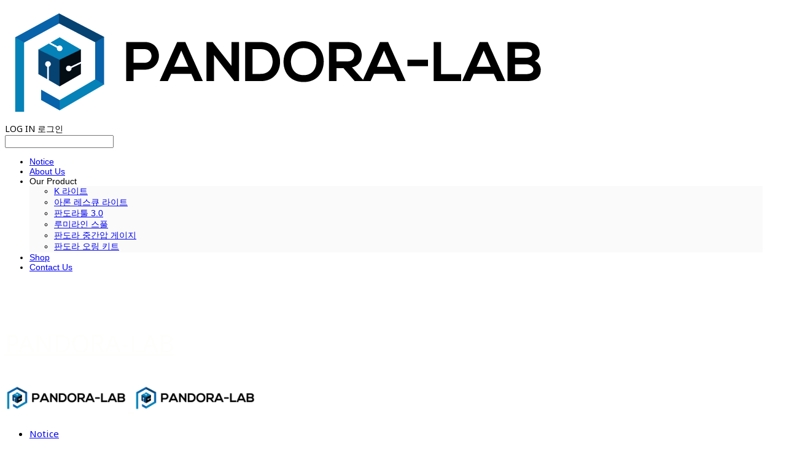

--- FILE ---
content_type: text/html;charset=UTF-8
request_url: https://kr.pandora-lab.com/untitled-10
body_size: 9299
content:





<!DOCTYPE html>
<html lang="ko">
<head>
    <meta http-equiv="X-UA-Compatible" id="X-UA-Compatible" content="IE=edge"/>


    




    



    <script src="https://ajax.googleapis.com/ajax/libs/webfont/1.5.6/webfont.js?v=01131215"></script>
    <script>WebFont.load({google:{families:['Maven+Pro:700,500,400','Noto+Sans:400,700','Ubuntu+Condensed:400']}});</script>
    <link rel='stylesheet' type='text/css' href='https://contents.sixshop.com/uploadedFiles/157125/css/designSetting1724726795225.css'>

    




    
    
        <meta id="metaTagViewport" name="viewport" content="width=device-width">
    


    
    
        <meta name="robots" content="All">
        <meta name="robots" content="index,follow">
    


<link rel="apple-touch-icon" href="https://contents.sixshop.com/uploadedFiles/114674/default/image_1596766726781.png">
<link rel="apple-touch-icon-precomposed" href="https://contents.sixshop.com/uploadedFiles/114674/default/image_1596766726781.png">

    
    
        <link rel="canonical" href="https://www.pandora-lab.com/untitled-10">
    


    
    
    
    
        <title>Notice | PANDORA-LAB</title>
    
    


    
    
    
    
        <meta name="description" content="다이빙을 풍요롭게"/>
    
    


    
    
    
    
        <link rel="image_src" href="https://contents.sixshop.com/uploadedFiles/114674/default/image_1596766637315.png"/>
    
    


<!-- 페이스북 -->

    
    
        <meta property="og:url" content="https://www.pandora-lab.com/untitled-10"/>
    


    
    
    
        <meta property="og:type" content="website"/>
    


    
    
    
    
        <meta property="og:title" content="Notice | PANDORA-LAB"/>
    
    


    
    
    
    
        <meta property="og:description" content="다이빙을 풍요롭게"/>
    
    


    
    
    
    
        <meta property="og:image" content="https://contents.sixshop.com/uploadedFiles/114674/default/image_1596766637315.png"/>
    
    



<!-- 트위터 -->

    
    
    
    
        <meta property="twitter:title" content="Notice | PANDORA-LAB"/>
    
    


    
    
    
    
        <meta name="twitter:description" content="다이빙을 풍요롭게"/>
    
    


    
    
    
    
        <meta name="twitter:image" content="https://contents.sixshop.com/uploadedFiles/114674/default/image_1596766637315.png"/>
    
    




    <link rel="icon" href="https://contents.sixshop.com/uploadedFiles/114674/default/image_1596766726781.png"/>



    
    


    



    <!-- Sentry -->
    
    <!-- End Sentry -->

<script type="text/javascript" src="//static.nid.naver.com/js/naveridlogin_js_sdk_2.0.2.js"></script>
<script type="text/javascript" src="//code.jquery.com/jquery-1.11.3.min.js"></script>
<script>
    window.ss2 = {};
    window.ss2.setCookie = function (name, value, expireType, expireValue) {
        var todayDate = new Date();
        if (expireType == "date") {
            todayDate.setDate(todayDate.getDate() + expireValue);
        } else if (expireType == "hour") {
            todayDate.setHours(todayDate.getHours() + expireValue);
        } else {
            return;
        }
        document.cookie = name + "=" + escape(value) + "; path=/; expires=" + todayDate.toGMTString() + ";"
    };

    window.ss2.getCookie = function (name) {
        var nameOfCookie = name + "=";
        var x = 0;
        while (x <= document.cookie.length) {
            var y = (x + nameOfCookie.length);
            if (document.cookie.substring(x, y) == nameOfCookie) {
                var endOfCookie;
                if ((endOfCookie = document.cookie.indexOf(";", y)) == -1) {
                    endOfCookie = document.cookie.length;
                }
                return unescape(document.cookie.substring(y, endOfCookie));
            }
            x = document.cookie.indexOf(" ", x) + 1;
            if (x == 0) {
                break;
            }
        }
        return "";
    };
    window.ss2.reset_wcs_bt = function () {
        var wcs_bt_cookie = window.ss2.getCookie("wcs_bt");
        var wcs_bt_list = wcs_bt_cookie.split("|");
        var wcs_bt_last = wcs_bt_list[wcs_bt_list.length - 1];
        window.ss2.setCookie("wcs_bt", "wcs_bt_last", "date", 365 * 200);
    };
</script>


<!-- JSON-LD Markup -->

    
    
    
    
        <script type="application/ld+json">
        {
            "@context" : "http://schema.org",
            "@type" : "Organization",
            "name" : "PANDORA-LAB",
            "legalName" : "스쿠버엔지니어링",
            "url" : "https://www.pandora-lab.com",
            "logo": "https://contents.sixshop.com/thumbnails/uploadedFiles/114674/default/image_1600853381515_1500.png",
            "contactPoint": {
                 "@type": "ContactPoint",
                 "contactType": "customer support",
                 "telephone": "+82-2-6010-0007",
                 "email": "info@pandora-lab.com"
             }
            
            ,"sameAs" : [
"https://www.pandora-lab.com",
"https://www.instagram.com/pandora__lab",
"https://www.facebook.com/pandora.lab.for.diver/"
]
        
        }




        </script>
    







    
        <!-- Global site tag (gtag.js) - Google Analytics -->
        <script async src="https://www.googletagmanager.com/gtag/js?id=UA-192995773-1"></script>
    
    

    <script>
        window.dataLayer = window.dataLayer || [];

        function gtag() {
            dataLayer.push(arguments);
        }

        gtag('js', new Date());

        
        gtag('config', 'UA-192995773-1');
        
        
    </script>

    
        <script>
            var pageLink = "untitled-10";

            if (pageLink == "product") {
                /* Google Enhanced Ecommerce view_item Event*/
                gtag('event', 'view_item', {
                    "items": [{
                        "id": '',
                        "name": '',
                        "brand": '',
                        "price": ''
                    }]
                });
            } else if (pageLink == "order" || pageLink.indexOf("PaySuccess") != -1) {
                var contents = [];
                var i = 0;
                

                if (pageLink == "order") {
                    /* Google Enhanced Ecommerce begin_checkout Event*/
                    gtag('event', 'begin_checkout', {
                        "items": contents
                    });
                } else if (pageLink.indexOf("PaySuccess") != -1) {
                    /* Google Enhanced Ecommerce purchase Event*/
                    gtag('event', 'purchase', {
                        "transaction_id": "",
                        "value": "",
                        "currency": "",
                        "shipping": "",
                        "items": contents
                    });
                }
            }
        </script>
    
    







    <!-- googleWebMaster App -->
    <meta name="google-site-verification" content="r3EC0aYZGo3HiLACDPXtTVnjshZhqSMU7vUXR3o3zDw"/>





















<!-- facebookLogin -->













    
        
    



<!-- conversionTracking_naver -->





<!-- customCodehead -->


    <!-- Global site tag (gtag.js) - Google Analytics -->
<script async src="https://www.googletagmanager.com/gtag/js?id=UA-192995773-1"></script>
<script>
  window.dataLayer = window.dataLayer || [];
  function gtag(){dataLayer.push(arguments);}
  gtag('js', new Date());

  gtag('config', 'UA-192995773-1');
</script>



    
        
        
        
        
        
        
        
            <!-- Global site tag (gtag.js) - Google Analytics -->
<script async src="https://www.googletagmanager.com/gtag/js?id=UA-192995773-1"></script>
<script>
  window.dataLayer = window.dataLayer || [];
  function gtag(){dataLayer.push(arguments);}
  gtag('js', new Date());

  gtag('config', 'UA-192995773-1');
</script>
        
    









    

    <!-- js -->
    <script src="https://static.sixshop.com/resources/libs/ckeditor-4.12.1/ckeditor.js?v=01131215"></script>
    <script src="https://static.sixshop.com/resources/libs/js/jquery-1.12.4.min.js?v=01131215"></script>
    <script src="https://static.sixshop.com/resources/libs/ckeditor-4.12.1/adapters/jquery.js?v=01131215"></script>
    <script src="https://static.sixshop.com/resources/js/norequire/global.js?v=01131215"></script>
    <script src="https://static.sixshop.com/resources/libs/js/vimeo_player.js?v=01131215"></script>
    <script src="https://static.sixshop.com/resources/libs/js/sha256.min.js?v=01131215"></script>
    <script src="https://static.sixshop.com/resources/libs/js/lozad.min.js?v=01131215"></script>
    <script src="https://www.youtube.com/iframe_api"></script>

    <!-- require-js -->
    
        
            <link href="https://static.sixshop.com/resources/build/display-main-built.css?v=01131215"
                  rel="stylesheet" type="text/css"/>
            <script src="https://static.sixshop.com/resources/build/require-config.js?v=01131215"></script>
            <script data-main="https://static.sixshop.com/resources/build/display-main-built.js?v=01131215"
                    src="https://static.sixshop.com/resources/libs/require/require.js?v=01131215"></script>
        
        
    

    <link href="https://static.sixshop.com/resources/libs/sixshop-ico/style.css?v=01131215" rel="stylesheet"
          type="text/css"/>
    <link href="https://static.sixshop.com/resources/libs/swiper/css/swiper.min.css?v=01131215"
          rel="stylesheet" type="text/css"/>

    <!--[if lt IE 9]>
    <link rel="stylesheet" href="https://static.sixshop.com/resources/css/common/ie8.css?v=01131215"/>
    <![endif]-->
    <!--[If IE 9]>
    <link rel="stylesheet" href="https://static.sixshop.com/resources/css/common/ie9.css?v=01131215"/>
    <![endif]-->
</head>
<!--[if lt IE 9 ]>
<body class="display display-home display desktop  document-loading ie8 iOS">
<![endif]-->
<!--[if IE 9 ]>
<body class="display display-home display desktop  document-loading ie9 iOS">
<![endif]-->
<!--[if (gt IE 9)|!(IE)]><!-->
<body class="display display-home display desktop  document-loading iOS">
<!--<![endif]-->

<div id="searchOptimizeTextDiv"
     style="position:absolute !important; top:-999999px !important; left:-999999px !important"></div>



<div class="hide">
    <div id="data_div" data-memberNo="157125" data-id="" data-userName=""
         data-sitePlan="paidShoppingMall" data-ownerId=""
         data-device="desktop" data-locale="ko" data-currency="KRW"
         data-siteNo="157125" data-siteLink="pandora-lab-kr" data-siteName="PANDORA-LAB"
         data-siteKey="2024-08-27T11:46:34" data-pgType=""
         data-pageLink="untitled-10" data-pageNo="1627488"
         data-pageType="board" data-indexPageLink="home"
         data-pageName="Notice"
         data-sectionNo="" data-itemNo="" data-productType=""
         data-productSoldOut=""
         data-staticResourcePath="https://static.sixshop.com" data-staticResourcePathCss="https://static.sixshop.com"
         data-staticResourcePathJs="https://static.sixshop.com" data-staticResourcePathLibs="https://static.sixshop.com"
         data-staticResourcePathConents="//contents.sixshop.com" data-imgResourcePath="https://thumb.sixshop.kr"
         data-imgDirectResourcePath="https://contents.sixshop.com"
         data-group="display" data-nowPage="display-home"
         data-domainCheck="MEMBER_DOMAIN"
         data-nowSection="" data-result="" data-notice=""
         data-displayType="display"
         data-siteURI="/"
         data-customerNo="0" data-customerGrade=""
         data-customerGradeNo=""
         data-verifyInitializePassword=""
         data-shopProductNo="" data-shopOrderNo="" data-postNo=""
         data-boardNo="" data-postOrderNo=""
         data-gaTrackingId="" data-errorType=""
         data-siteDomainAddress="https://kr.pandora-lab.com" data-installedAddonNameList="[popup, naverAnalytics, googleWebMaster, passbook, codeInjection, googleAnalytics, promotionCode, discount, point, coupon]"
         data-facebookPixel="" data-googleAnalytics="UA-192995773-1"
         data-fbe_pixel_id=""
         data-googleTagManager="" data-googleAnalyticsVersion=""
         data-kakaoPixel="" data-channel=""
         data-boardProductReviewUse=""
         data-boardProductReviewPostPermission=""
         data-boardProductReviewCommentPermission=""
         data-boardProductQnaUse=""
         data-boardDisplayType="" data-boardProductNo=""
         data-postProductOrderNo="" data-postProductNo=""
         data-boardProductType=""
         data-blogPostShareUse="" data-blogPostNo="" data-orderType=""
         data-cartSize="0" data-cartPrice="0" data-buyKakaoCartNo=""
         data-buyNowCartNo=""
         data-snsShare_detail_info=''
         data-additionalDiscountType="" data-additionalDiscountRate=""
         data-additionalAccumulateRate=""
         data-kcpSiteCd="" data-introAdultAuthUse="" data-adultAuthUse=""
         data-socialLoginAuthUse=""
         data-personalInfoCollectionAgreement=""
         data-settingApiKeysKakaoJavaScript="bdc2ed80aab5da4b915b201128b8e31f"
         data-settingApiKeysKakaoRestApi="97a2a7ba8e879e5378bd99d17b21b2f8"
         data-kakaoPlusFriendId=""
         data-returnUrl=""
         data-useGoogleRecaptcha=""
         data-googleRecaptchaSiteKey=""
         data-googleRecaptchaHeightDesktop=""
         data-googleRecaptchaHeightMobile="">
    </div>
    
        <script>
            var normalGrade = {"gradeTitle":"일반"};
            var dataDIV = document.getElementById("data_div");
            dataDIV.setAttribute("data-normalGradeTitle", normalGrade.gradeTitle);
        </script>
    
</div>



<!--[if lt IE 9]>



<div id="ie8header">
    <div style="height:60px;">
    </div>
    <div class="banner-wrapper ie">
        <div class="content">
            <a class="logo ie">
            </a>
            <div class="info">
                <span class="useBoth">Internet Explorer의 오래된 버전을 사용하고 있습니다. 오래된 버전에서는 사이트가 정상적으로 표시되지 않습니다. 지금 업그레이드하세요.</span>
            </div>
            <a class="btn middle" style="background-color: transparent;border-color: #fff;color: #dd4035;"
               href="http://windows.microsoft.com/ko-kr/internet-explorer/download-ie" target="_blank">
                업그레이드하기
            </a>
        </div>
    </div>
</div>
<![endif]-->

<!-- body section -->

    
    




<div id="body"
     class="body device-desktop desktop board pageLink-untitled-10 snsBtnType- hero-notUse   cartUse productSearchUse productSearchMobileUse customerMenuUse customerMenuMobileNotUse headerSnsUse productSearchType-mobile-icon productSearchType-icon customerMenuType-icon-snowman customerMenuType-mobile-icon-snowman cartType-icon cartType-mobile-icon headerEnglishType-null entire-style-width-type-normal header-style-type-normal header-style-effect-type-fixedAtTop header-style-effect-mobile-type-fixedAtTop mobile-submenu-type-grid mobile-submenu-borderTop-notUse mobile-submenu-borderBottom-use hero-size-type-ratioRelative hero-style-type-dark hero-indexPage-height-type-twoThirds hero-otherPages-height-type-fullScreen hero-indexPage-height-mobile-type-fullScreen hero-otherPages-height-mobile-type-half hero-indexPage-ratio-type-3to2 hero-indexPage-ratio-mobile-type-3to2 hero-otherPages-ratio-type-3to2 hero-otherPages-ratio-mobile-type-3to2 logoImageWhenHeaderInHero-notUse hero-header-position-headerOnHero hero-align-center hero-button-size-medium hero-button-mobile-size-medium hero-navi-type-navigation productList-width-type-normal productList-language-english productList-filter-style-type-all-pill productList-textPosition-underImg productList-filterPosition-leftSide productList-imgMaskingType-rectangle productList-roundCornerType-all productList-filter-mobile-type-stack productList-column-desktop-3 productList-column-mobile-2 productList-badge-type-round productList-badge-align-leftTop productList-hoverEffect-secondImg productListSlide-width-type-normal productListSlide-imgMaskingType-rectangle productListSlide-roundCornerType-all productListSlide-textPosition-underImg productListSlide-column-desktop-3 productListSlide-column-mobile-2 productListSlide-margin-use productListSlide-name-use productListSlide-hoverEffect-secondImg board-language-english board-lineup-width-type-normal board-grid-width-type-normal board-grid-hoverEffect-brightnessEffect board-title-align-center board-grid-column-desktop-3 board-grid-column-mobile-2 blog-post-title-align-center blog-language-english blogGrid-filterPosition-top blog-grid-width-type-normal blog-grid-hoverEffect-none blog-sidebar-notUse blog-sidebar-position-rightSide gallery-style-light customSection-width-type-normal button-type-outline button-size-medium button-mobile-size-medium button-shape-square moveTopBtn-type-icon-arrow1 moveTopBtn-shape-square moveTopBtn-weight-normal moveTopBtn-border-notUse systemPage-productDetail-width-type-normal systemPage-productDetail-reviewQna-width-type-syncWithProductDetailBottomInfo systemPage-productDetail-relatedProduct-width-type-syncWithProductDetail systemPage-productDetail-buyButton-mobile-fixedPosition-use systemPage-productDetail-bottomInfo-mobile-fixedFontSize-notUse productDetail-mainImg-position-left productDetail-navigation-notUse productSearchMobileUse sitePlan-paidShoppingMall logoImage-loaded logoImageWhenHeaderInHero-loaded document-loading"
     data-device="desktop" data-viewport="desktop">
    


<nav class="headerMenuList mobile slide-menu  site-element"
     data-itemType="header-menu">
    
    <div class="mobileSideMenu">
        <div class="headerLogoInMobileMenuWrapper">
            <a id="headerLogoInMobileMenu" class="bottom"
               href="/"
            >
                <p class="site-name" style="display:none;">PANDORA-LAB</p>
                
                    <img class="site-logo" src="//contents.sixshop.com/uploadedFiles/114674/default/image_1600853381515.png" alt="logo"/>
                
            </a>
        </div>
        <a id="headerCustomerInMobileMenu" class="bottom">
            <span class="headerCustomerContent" data-type="english">LOG IN</span>
            <span class="headerCustomerContent" data-type="korean">로그인</span>
            <div class="headerCustomerContent ico-user-border systemIcon systemIconWeight_normal"
                 data-type="icon"></div>
            <div class="headerCustomerContent ico-snowman-border systemIcon systemIconWeight_normal"
                 data-type="icon-snowman"></div>
        </a>
    </div>
    <div id="headerProductSearchInMobileMenu" class="header-productSearch-InMobileMenu bottom">
        <div class="headerProductSearchContent ico-search-border systemIcon systemIconWeight_normal"
             data-type="icon"></div>
        <form action="" onsubmit="return false;">
            <input type="search" onkeyup="require('v2/mall/util/common').goSearchResultPage(event)">
        </form>
    </div>
    <div class="site-division-background-mobile site-division-background-mobile-color"></div>
    <div class="site-division-background-mobile2"></div>

    <ul class="headerMenuListContents mobile">
        
            <li data-pageno="1627488" class="menu-navi menu-main boardMenu"><a class="menu-name" alt="Notice" href="/untitled-10">Notice</a><div class="menu-opener"></div><div class="subMenuNaviListDiv"><ul class="subMenuNaviList"></ul></div></li><li data-pageno="1393230" class="menu-navi menu-main pageMenu"><a class="menu-name" alt="About Us" href="/aboutus">About Us</a><div class="menu-opener"></div><div class="subMenuNaviListDiv"><ul class="subMenuNaviList"></ul></div></li><li data-pageno="1373054" class="menu-navi menu-main folderMenu subMenu-exist"><a class="menu-name js-opener-working" alt="Our Product">Our Product</a><div class="menu-opener"></div><div class="subMenuNaviListDiv"><ul class="subMenuNaviList"><li data-pageno="1346379" class="menu-navi menu-sub pageMenu"><a class="menu-name" alt="K 라이트" href="/productpage_k1light">K 라이트</a><div class="menu-opener"></div></li><li data-pageno="1346378" class="menu-navi menu-sub pageMenu"><a class="menu-name" alt="아론 레스큐 라이트" href="/productpage_aron_rescue">아론 레스큐 라이트</a><div class="menu-opener"></div></li><li data-pageno="1628904" class="menu-navi menu-sub pageMenu"><a class="menu-name" alt="판도라툴 30" href="/untitled-13">판도라툴 3.0</a><div class="menu-opener"></div></li><li data-pageno="1346380" class="menu-navi menu-sub pageMenu"><a class="menu-name" alt="루미라인 스풀" href="/productpage_spool">루미라인 스풀</a><div class="menu-opener"></div></li><li data-pageno="1346382" class="menu-navi menu-sub pageMenu"><a class="menu-name" alt="판도라 중간압 게이지" href="/productpage_ipg">판도라 중간압 게이지</a><div class="menu-opener"></div></li><li data-pageno="1346383" class="menu-navi menu-sub pageMenu"><a class="menu-name" alt="판도라 오링 키트" href="/productpage_oring">판도라 오링 키트</a><div class="menu-opener"></div></li></ul></div></li><li data-pageno="1346385" class="menu-navi menu-main pageMenu"><a class="menu-name" alt="Shop" href="/shop">Shop</a><div class="menu-opener"></div><div class="subMenuNaviListDiv"><ul class="subMenuNaviList"></ul></div></li><li data-pageno="1346391" class="menu-navi menu-main pageMenu"><a class="menu-name" alt="Contact Us" href="/contact">Contact Us</a><div class="menu-opener"></div><div class="subMenuNaviListDiv"><ul class="subMenuNaviList"></ul></div></li>
        
    </ul>

    


<div class="headerSns mobile site-element" data-itemType="header-sns">
    



    
    
        <a id='headerSns-global' class='headerSns-icons userCustomIcon-icomoon-global' href='http://pandora-lab.com' data-originalLink='http://pandora-lab.com' target='_blank'><div data-i='icomoon-global' class='icomoon-global'></div></a>
    


</div>
</nav>

    <div class="container-background background-color"></div>
    <div class="container-background background-image"></div>

    

<div class="document-background">
    
</div>

    


<header id="siteHeader" class="siteHeader site-division  layout-type-normal-single-left1 layout-mobile-type-normal-center-left borderBottom-notUse headerMenuHamburgerBar-use">
    

    <div class="site-division-background header-background background-color"></div>
    <div class="site-division-background header-background background-image" style="display:none;"></div>

    


<div class="row row-main desktop">
    <div class="column header-left">
        
            <div id="headerMenuHamburgerBar" class="headerMenuHamburgerBar site-element" data-itemType="header-menu">
                
                <div class="ico-menu-border systemIcon menuIcon systemIconWeight_normal"></div>
            </div>
        
        
            



    
    
        <a href="/" id="headerLogo" class="headerLogo desktop site-element" data-itemType="logo">
    
    


<p class="site-name">PANDORA-LAB</p>

    <img class="site-logo" src="//contents.sixshop.com/uploadedFiles/114674/default/image_1600853381515.png" alt="logo"/>


    <img class="site-logoImageWhenHeaderInHero" src="//contents.sixshop.com/uploadedFiles/114674/default/image_1600853440880.png" alt="logo"/>

</a>
        
        
        
        
    </div>
    <div class="column header-center">
        
        
        
        
    </div>
    <div class="column header-right">
        
        
            


<div class="headerMenuList desktop site-element" data-itemType="header-menu">
    

    <ul class="headerMenuListContents desktop">
        
            <li data-pageno="1627488" class="menu-navi menu-main boardMenu"><a class="menu-name" alt="Notice" href="/untitled-10">Notice</a><div class="menu-opener"></div><div class="subMenuNaviListDiv"><ul class="subMenuNaviList"></ul></div></li><li data-pageno="1393230" class="menu-navi menu-main pageMenu"><a class="menu-name" alt="About Us" href="/aboutus">About Us</a><div class="menu-opener"></div><div class="subMenuNaviListDiv"><ul class="subMenuNaviList"></ul></div></li><li data-pageno="1373054" class="menu-navi menu-main folderMenu subMenu-exist"><a class="menu-name js-opener-working" alt="Our Product">Our Product</a><div class="menu-opener"></div><div class="subMenuNaviListDiv"><ul class="subMenuNaviList"><li data-pageno="1346379" class="menu-navi menu-sub pageMenu"><a class="menu-name" alt="K 라이트" href="/productpage_k1light">K 라이트</a><div class="menu-opener"></div></li><li data-pageno="1346378" class="menu-navi menu-sub pageMenu"><a class="menu-name" alt="아론 레스큐 라이트" href="/productpage_aron_rescue">아론 레스큐 라이트</a><div class="menu-opener"></div></li><li data-pageno="1628904" class="menu-navi menu-sub pageMenu"><a class="menu-name" alt="판도라툴 30" href="/untitled-13">판도라툴 3.0</a><div class="menu-opener"></div></li><li data-pageno="1346380" class="menu-navi menu-sub pageMenu"><a class="menu-name" alt="루미라인 스풀" href="/productpage_spool">루미라인 스풀</a><div class="menu-opener"></div></li><li data-pageno="1346382" class="menu-navi menu-sub pageMenu"><a class="menu-name" alt="판도라 중간압 게이지" href="/productpage_ipg">판도라 중간압 게이지</a><div class="menu-opener"></div></li><li data-pageno="1346383" class="menu-navi menu-sub pageMenu"><a class="menu-name" alt="판도라 오링 키트" href="/productpage_oring">판도라 오링 키트</a><div class="menu-opener"></div></li></ul></div></li><li data-pageno="1346385" class="menu-navi menu-main pageMenu"><a class="menu-name" alt="Shop" href="/shop">Shop</a><div class="menu-opener"></div><div class="subMenuNaviListDiv"><ul class="subMenuNaviList"></ul></div></li><li data-pageno="1346391" class="menu-navi menu-main pageMenu"><a class="menu-name" alt="Contact Us" href="/contact">Contact Us</a><div class="menu-opener"></div><div class="subMenuNaviListDiv"><ul class="subMenuNaviList"></ul></div></li>
        
    </ul>
</div>
        
        
            


<div id="headerCartAndCustomer" class="headerCartAndCustomer desktop site-element" data-itemType="cartAndCustomer">
    
    <a id="headerProductSearch" class="headerProductSearch desktop site-element-child">
        <div class="search-input-box">
            <div class="searchIcon ico-search-border systemIcon systemIconWeight_normal"
                 data-type="icon"></div>
            <form class="headerSearchBar" action="" onsubmit="return false;">
                <input type="search" onkeyup="require('v2/mall/util/common').goSearchResultPage(event)">
            </form>
        </div>
        <span class="headerProductSearchContent" data-type="english">Search</span>
        <span class="headerProductSearchContent" data-type="korean">검색</span>
        <div class="headerProductSearchContent ico-search-border systemIcon systemIconWeight_normal"
             data-type="icon"></div>
    </a><a id="headerCustomer" class="headerCustomer desktop site-element-child">
    <span class="headerCustomerContent" data-type="english">Log In</span>
    <span class="headerCustomerContent" data-type="korean">로그인</span>
    <div class="headerCustomerContent ico-user-border systemIcon systemIconWeight_normal"
         data-type="icon"></div>
    <div class="headerCustomerContent ico-snowman-border systemIcon systemIconWeight_normal"
         data-type="icon-snowman"></div>
    <div id="headerCustomerSpeechBubble" class="hide"></div>
</a><a id="headerCart" class="headerCart desktop site-element-child">
    <span class="headerCartContent" data-type="english">Cart</span>
    <span class="headerCartContent" data-type="korean">장바구니</span>
    <div class="headerCartContent ico-cart-border systemIcon systemIconWeight_normal"
         data-type="icon"></div>
    <div class="headerCartContent ico-bag-border systemIcon systemIconWeight_normal"
         data-type="icon-bag"></div>
</a>
</div>

        
        
            


<div id="headerSns" class="headerSns desktop site-element" data-itemType="header-sns">
    



    
    
        <a id='headerSns-global' class='headerSns-icons userCustomIcon-icomoon-global' href='http://pandora-lab.com' data-originalLink='http://pandora-lab.com' target='_blank'><div data-i='icomoon-global' class='icomoon-global'></div></a>
    


</div>
        
        
    </div>
</div>
<div class="row row-main mobile">
    <div class="column header-left">
        
            <div id="headerMenuHamburgerBar" class="headerMenuHamburgerBar site-element">
                <div class="ico-menu-border systemIcon menuIcon systemIconWeight_normal"></div>
            </div>
        
        
        
    </div>
    <div class="column header-center">
        
            



    
    
        <a href="/" id="headerLogo" class="headerLogo mobile site-element" data-itemType="logo">
    
    


<p class="site-name">PANDORA-LAB</p>

    <img class="site-logo" src="//contents.sixshop.com/uploadedFiles/114674/default/image_1600853381515.png" alt="logo"/>


    <img class="site-logoImageWhenHeaderInHero" src="//contents.sixshop.com/uploadedFiles/114674/default/image_1600853440880.png" alt="logo"/>

</a>
        
    </div>
    <div class="column header-right">
        
            


<div id="headerCartAndCustomer" class="headerCartAndCustomer mobile site-element" data-itemType="cartAndCustomer">
    
    <a id="headerProductSearch" class="headerProductSearch mobile site-element-child">
        <div class="headerProductSearchContent ico-search-border systemIcon systemIconWeight_normal"
             data-type="icon"></div>
    </a><a id="headerCustomer" class="headerCustomer mobile site-element-child">
    <div class="headerCustomerContent ico-user-border systemIcon systemIconWeight_normal"
         data-type="icon"></div>
    <div class="headerCustomerContent ico-snowman-border systemIcon systemIconWeight_normal"
         data-type="icon-snowman"></div>
    <div id="headerCustomerMobileSpeechBubble" class="hide"></div>
</a><a id="headerCart" class="headerCart mobile site-element-child">
    <div class="headerCartContent ico-cart-border systemIcon systemIconWeight_normal"
         data-type="icon"></div>
    <div class="headerCartContent ico-bag-border systemIcon systemIconWeight_normal"
         data-type="icon-bag"></div>
</a>
</div>
        
        
    </div>
</div>
<div class="row row-search mobile">
    <div class="searchIcon ico-search-border systemIcon systemIconWeight_normal"
         data-type="icon"></div>
    <form class="headerSearchBar" action="" onsubmit="return false;">
        <input type="search" onkeyup="require('v2/mall/util/common').goSearchResultPage(event)" placeholder=
        검색>
    </form>
    <div class="closeSearchBar-btn icomoon-ic-close-small-border systemIcon systemIconWeight_normal"></div>
</div>

</header>

<div class="site-header-content-group">
    <div id="siteHeader" class="siteHeader site-division  layout-type-normal-single-left1 layout-mobile-type-normal-center-left borderBottom-notUse headerMenuHamburgerBar-use placeholder">
        


<div class="row row-main desktop">
    <div class="column header-left">
        
            <div id="headerMenuHamburgerBar" class="headerMenuHamburgerBar site-element" data-itemType="header-menu">
                
                <div class="ico-menu-border systemIcon menuIcon systemIconWeight_normal"></div>
            </div>
        
        
            



    
    
        <a href="/" id="headerLogo" class="headerLogo desktop site-element" data-itemType="logo">
    
    


<p class="site-name">PANDORA-LAB</p>

    <img class="site-logo" src="//contents.sixshop.com/uploadedFiles/114674/default/image_1600853381515.png" alt="logo"/>


    <img class="site-logoImageWhenHeaderInHero" src="//contents.sixshop.com/uploadedFiles/114674/default/image_1600853440880.png" alt="logo"/>

</a>
        
        
        
        
    </div>
    <div class="column header-center">
        
        
        
        
    </div>
    <div class="column header-right">
        
        
            


<div class="headerMenuList desktop site-element" data-itemType="header-menu">
    

    <ul class="headerMenuListContents desktop">
        
            <li data-pageno="1627488" class="menu-navi menu-main boardMenu"><a class="menu-name" alt="Notice" href="/untitled-10">Notice</a><div class="menu-opener"></div><div class="subMenuNaviListDiv"><ul class="subMenuNaviList"></ul></div></li><li data-pageno="1393230" class="menu-navi menu-main pageMenu"><a class="menu-name" alt="About Us" href="/aboutus">About Us</a><div class="menu-opener"></div><div class="subMenuNaviListDiv"><ul class="subMenuNaviList"></ul></div></li><li data-pageno="1373054" class="menu-navi menu-main folderMenu subMenu-exist"><a class="menu-name js-opener-working" alt="Our Product">Our Product</a><div class="menu-opener"></div><div class="subMenuNaviListDiv"><ul class="subMenuNaviList"><li data-pageno="1346379" class="menu-navi menu-sub pageMenu"><a class="menu-name" alt="K 라이트" href="/productpage_k1light">K 라이트</a><div class="menu-opener"></div></li><li data-pageno="1346378" class="menu-navi menu-sub pageMenu"><a class="menu-name" alt="아론 레스큐 라이트" href="/productpage_aron_rescue">아론 레스큐 라이트</a><div class="menu-opener"></div></li><li data-pageno="1628904" class="menu-navi menu-sub pageMenu"><a class="menu-name" alt="판도라툴 30" href="/untitled-13">판도라툴 3.0</a><div class="menu-opener"></div></li><li data-pageno="1346380" class="menu-navi menu-sub pageMenu"><a class="menu-name" alt="루미라인 스풀" href="/productpage_spool">루미라인 스풀</a><div class="menu-opener"></div></li><li data-pageno="1346382" class="menu-navi menu-sub pageMenu"><a class="menu-name" alt="판도라 중간압 게이지" href="/productpage_ipg">판도라 중간압 게이지</a><div class="menu-opener"></div></li><li data-pageno="1346383" class="menu-navi menu-sub pageMenu"><a class="menu-name" alt="판도라 오링 키트" href="/productpage_oring">판도라 오링 키트</a><div class="menu-opener"></div></li></ul></div></li><li data-pageno="1346385" class="menu-navi menu-main pageMenu"><a class="menu-name" alt="Shop" href="/shop">Shop</a><div class="menu-opener"></div><div class="subMenuNaviListDiv"><ul class="subMenuNaviList"></ul></div></li><li data-pageno="1346391" class="menu-navi menu-main pageMenu"><a class="menu-name" alt="Contact Us" href="/contact">Contact Us</a><div class="menu-opener"></div><div class="subMenuNaviListDiv"><ul class="subMenuNaviList"></ul></div></li>
        
    </ul>
</div>
        
        
            


<div id="headerCartAndCustomer" class="headerCartAndCustomer desktop site-element" data-itemType="cartAndCustomer">
    
    <a id="headerProductSearch" class="headerProductSearch desktop site-element-child">
        <div class="search-input-box">
            <div class="searchIcon ico-search-border systemIcon systemIconWeight_normal"
                 data-type="icon"></div>
            <form class="headerSearchBar" action="" onsubmit="return false;">
                <input type="search" onkeyup="require('v2/mall/util/common').goSearchResultPage(event)">
            </form>
        </div>
        <span class="headerProductSearchContent" data-type="english">Search</span>
        <span class="headerProductSearchContent" data-type="korean">검색</span>
        <div class="headerProductSearchContent ico-search-border systemIcon systemIconWeight_normal"
             data-type="icon"></div>
    </a><a id="headerCustomer" class="headerCustomer desktop site-element-child">
    <span class="headerCustomerContent" data-type="english">Log In</span>
    <span class="headerCustomerContent" data-type="korean">로그인</span>
    <div class="headerCustomerContent ico-user-border systemIcon systemIconWeight_normal"
         data-type="icon"></div>
    <div class="headerCustomerContent ico-snowman-border systemIcon systemIconWeight_normal"
         data-type="icon-snowman"></div>
    <div id="headerCustomerSpeechBubble" class="hide"></div>
</a><a id="headerCart" class="headerCart desktop site-element-child">
    <span class="headerCartContent" data-type="english">Cart</span>
    <span class="headerCartContent" data-type="korean">장바구니</span>
    <div class="headerCartContent ico-cart-border systemIcon systemIconWeight_normal"
         data-type="icon"></div>
    <div class="headerCartContent ico-bag-border systemIcon systemIconWeight_normal"
         data-type="icon-bag"></div>
</a>
</div>

        
        
            


<div id="headerSns" class="headerSns desktop site-element" data-itemType="header-sns">
    



    
    
        <a id='headerSns-global' class='headerSns-icons userCustomIcon-icomoon-global' href='http://pandora-lab.com' data-originalLink='http://pandora-lab.com' target='_blank'><div data-i='icomoon-global' class='icomoon-global'></div></a>
    


</div>
        
        
    </div>
</div>
<div class="row row-main mobile">
    <div class="column header-left">
        
            <div id="headerMenuHamburgerBar" class="headerMenuHamburgerBar site-element">
                <div class="ico-menu-border systemIcon menuIcon systemIconWeight_normal"></div>
            </div>
        
        
        
    </div>
    <div class="column header-center">
        
            



    
    
        <a href="/" id="headerLogo" class="headerLogo mobile site-element" data-itemType="logo">
    
    


<p class="site-name">PANDORA-LAB</p>

    <img class="site-logo" src="//contents.sixshop.com/uploadedFiles/114674/default/image_1600853381515.png" alt="logo"/>


    <img class="site-logoImageWhenHeaderInHero" src="//contents.sixshop.com/uploadedFiles/114674/default/image_1600853440880.png" alt="logo"/>

</a>
        
    </div>
    <div class="column header-right">
        
            


<div id="headerCartAndCustomer" class="headerCartAndCustomer mobile site-element" data-itemType="cartAndCustomer">
    
    <a id="headerProductSearch" class="headerProductSearch mobile site-element-child">
        <div class="headerProductSearchContent ico-search-border systemIcon systemIconWeight_normal"
             data-type="icon"></div>
    </a><a id="headerCustomer" class="headerCustomer mobile site-element-child">
    <div class="headerCustomerContent ico-user-border systemIcon systemIconWeight_normal"
         data-type="icon"></div>
    <div class="headerCustomerContent ico-snowman-border systemIcon systemIconWeight_normal"
         data-type="icon-snowman"></div>
    <div id="headerCustomerMobileSpeechBubble" class="hide"></div>
</a><a id="headerCart" class="headerCart mobile site-element-child">
    <div class="headerCartContent ico-cart-border systemIcon systemIconWeight_normal"
         data-type="icon"></div>
    <div class="headerCartContent ico-bag-border systemIcon systemIconWeight_normal"
         data-type="icon-bag"></div>
</a>
</div>
        
        
    </div>
</div>
<div class="row row-search mobile">
    <div class="searchIcon ico-search-border systemIcon systemIconWeight_normal"
         data-type="icon"></div>
    <form class="headerSearchBar" action="" onsubmit="return false;">
        <input type="search" onkeyup="require('v2/mall/util/common').goSearchResultPage(event)" placeholder=
        검색>
    </form>
    <div class="closeSearchBar-btn icomoon-ic-close-small-border systemIcon systemIconWeight_normal"></div>
</div>

    </div>
    
</div>


    <div id="displayCanvas" class="desktop" data-viewport="desktop">
        
            
            
            
            
            
            
            
            
            
            
            
            
            
            
            
            
            
            
            
            
            
            
            
            
            
            
            
        
        <div id='page1627488' cid='page1627488' class='page boardpage page-opened'><div id='sectionWrapper9620282' class='section-wrapper sectionWrapper9620282 element-section board-section boardLineup' data-orderNo='1' cid='section9620282'><div class='section-background background-image'></div><div class='section-background background-color'></div><div class='section-background background-mask'></div><div class='section-background section-cover'></div><section id='section9620282' class='section widthNormal' data-orderNo='1'><div id='item28346067' class='item-wrapper board boardLineup' data-type='item' data-itemType='board' data-orderNo='1' data-sectionNo='9620282' data-itemNo='28346067' cid='item28346067'><div id='itemElement28346067' class='item-element'><div id='boardWrapper28346067' class='boardWrapper showFirstLine_use showHit_use showDate_use'><div id='boardListDiv28346067' class='boardListDiv desktop c-3 ratio-1to1'><div class='boardContentLineupHeader designSettingElement text-body'><div class='boardContentLineupHeaderContent designSettingElement shape'><div class='boardNo'>No.</div><div class='boardTitle'>Subject</div><div class='boardWriter'>Writer</div><div class='boardHitCount'>Views</div><div class='boardCreateDate'>Date</div></div></div><div class='boardPage boardPage-1 now designSettingElement text-body'><div class='boardPostWrapper boardLineupWrapper designSettingElement shape accessible notice' data-postNo='747868'><div class='boardPostOrderNo'>Notice</div><div class='boardPostTitle'><a href='/boardPost/130240/1'><span class='notice-bracket'>[Notice]&nbsp;</span>잠수사용 압축기체 성분분석 의뢰</a></div><div class='boardPostWriter'>관리자</div><div class='boardPostDivider first'>/</div><div class='boardPostHitCount'><span class='boardPostHitCountText'>Views&nbsp;</span>1014</div><div class='boardPostDivider second'>/</div><div class='boardPostCreateDate'>2022.02.21 15:24</div></div></div></div><div id='boardBtnWrapper28346067' class='boardBtnWrapperDiv clearfix'><div id='boardSearchBtnDiv28346067' class='boardSearch designSettingElement text-body'><form action='' onsubmit='return false;'><input type='search' class='boardSearchInput designSettingElement shape'></form><button id='boardWriteBtn28346067' class='boardSearchBtn designSettingElement button icomoonBtn'><span>Search</span></button></div></div></div></div></div></section></div></div>
    </div>

    <div class="hide">
        




    <div id="snsShareBtnListWrapper">
        <div id="snsShareBtnList" data-snsViewType="untitled-10">
            
            
            
            
            
                
                
        </div>
    </div>

 
    </div>
    


<footer>
    
    <div id="siteFooter" class="site-division  layout-type-align-center1 borderTop-notUse">
        

        <div class="site-division-background footer-background background-color"></div>
        <div class="site-division-background footer-background background-image" style="display:none;"></div>

        <div class="row row-main">
            <div class="column footer-left align-left">

            </div>
            <div class="column footer-center align-center">
                <ul id="footerMenuList" class="site-element" data-itemType="footer-menu">
                    
                </ul>
                <div id="footerSystemMenuList" class="site-element" style="z-index:0;">
                    <div id="footerMenuNaviPolicy" class="menu-navi">
                        <a class="menu-name" href="/policy">이용약관</a>
                    </div>
                    <div id="footerMenuNaviPravicy" class="menu-navi">
                        <a class="menu-name" href="/privacy">개인정보처리방침</a>
                    </div>
                    <div id="footerMenuNaviCheckCompanyInfoLinkAddress" class="menu-navi hide">
                        <a class="menu-name">사업자정보확인</a>
                    </div>
                </div>
                <div id="footerSns" class="site-element" data-itemType="footer-sns">
                    
                        
                        
                            <a id='footerSns-telephone' class='footerSns-icons userCustomIcon-icomoon-telephone' href='tel:0260100009' data-originalLink='tel:0260100009'><div data-i='icomoon-telephone' class='icomoon-telephone'></div></a><a id='footerSns-email' class='footerSns-icons userCustomIcon-icomoon-email' href='mailto:INFO@PANDORA-LAB.COM' data-originalLink='mailto:INFO@PANDORA-LAB.COM'><div data-i='icomoon-email' class='icomoon-email'></div></a>
                        
                    
                </div>
                <div id="footerCompanyInfo" class="site-element" data-itemType="company-info">
                    
                    <p id="memberCompanyInfo1stRaw">상호: 스쿠버엔지니어링 | 대표: 이동준 | 전화: 02-6010-0007 | 이메일: info@pandora-lab.com </p>
                    <p id="memberCompanyInfo2ndRaw">주소: 서울특별시 강동구 올림픽로48길 27 2층 | 사업자등록번호: <span id='bizRegNo'>212-26-31936</span> | 통신판매: <span id='onlineShopNumber'>2018- 서울강동 - 0215 호</span><span id='hostingProvider'> | 호스팅제공자: (주)식스샵</span> </p>
                </div>
                
                    <div id="footerEscrow" class="site-element hide" style="z-index:0;"
                         data-pgType="inicisPay"
                         data-merchantId="SIXpando11">
                    </div>
                
                <div id="footerCopyright" class="site-element hide" data-itemType="footer-copyright">
                    
                    <div id="footerCopyright-text" class="footerCopyright-text"></div>
                </div>
            </div>
            <div class="column footer-right align-right">
            </div>
        </div>
    </div>
</footer>

    


<div id="onePageNavigationDiv">
    <div id="onePageNavigation">
    </div>
</div>
    


<div id="topButtonArea" class="site-division">
    
    <div id="topButton">
        <span class="topButtonIcon icomoon-backToTop-textKor-bold" data-type="korean"></span>
        <span class="topButtonIcon icomoon-backToTop-textEng-bold" data-type="english"></span>
        <span class="topButtonIcon icomoon-backToTop-arrow1-bold" data-type="icon-arrow1"></span>
        <span class="topButtonIcon icomoon-backToTop-arrow2-bold" data-type="icon-arrow2"></span>
        <span class="topButtonIcon icomoon-backToTop-arrow3-bold" data-type="icon-arrow3"></span>
        <span class="topButtonIcon icomoon-backToTop-textArrow-bold" data-type="iconAndEnglish"></span>
        <span class="topButtonIcon icomoon-backToTop-textKor-normal" data-type="korean"></span>
        <span class="topButtonIcon icomoon-backToTop-textEng-normal" data-type="english"></span>
        <span class="topButtonIcon icomoon-backToTop-arrow1-normal" data-type="icon-arrow1"></span>
        <span class="topButtonIcon icomoon-backToTop-arrow2-normal" data-type="icon-arrow2"></span>
        <span class="topButtonIcon icomoon-backToTop-arrow3-normal" data-type="icon-arrow3"></span>
        <span class="topButtonIcon icomoon-backToTop-textArrow-normal" data-type="iconAndEnglish"></span>
        <span class="topButtonIcon icomoon-backToTop-textKor-thin" data-type="korean"></span>
        <span class="topButtonIcon icomoon-backToTop-textEng-thin" data-type="english"></span>
        <span class="topButtonIcon icomoon-backToTop-arrow1-thin" data-type="icon-arrow1"></span>
        <span class="topButtonIcon icomoon-backToTop-arrow2-thin" data-type="icon-arrow2"></span>
        <span class="topButtonIcon icomoon-backToTop-arrow3-thin" data-type="icon-arrow3"></span>
        <span class="topButtonIcon icomoon-backToTop-textArrow-thin" data-type="iconAndEnglish"></span>
    </div>
</div>
    

<div id="addToCartAtProductList" class="hide">
    <div id="addToCartAtProductListBg"></div>
    <div id="addToCartAtProductListElem">
        <div id="addToCartHeader">
            <span id="addToCartHeaderTitle"></span>
            <i id="addToCartDialogClose" class="designSettingElement text-assi icomoon-ic-close-small"></i>
        </div>
        <div id="addToCartBody"></div>
        <div class="scrollbar-inner">
            <div id="addToCartContent"></div>
        </div>
        <div id="addToCartFooter"></div>
    </div>
</div>
    
        


<div id="floatingButton" class="floatingButton hide">
    <div class="floatingButtonImg-wrapper">
        <img id="floatingButtonImg" src="" alt="floating-button-img">
    </div>
</div>

<script>
    var doitFloatingButton;
    var init_showFloatingButton = function () {
        try {
            require("v2/mall/service/addon").floatingButton.show('');
            clearInterval(doitFloatingButton);
        } catch (e) {

        }
    };
    doitFloatingButton = setInterval(init_showFloatingButton, 100);
</script>


    
</div>











<div id="lightbox" class="lightbox hide">
    <div id="closeBoxList" class="icon icon-close" onclick="require('v2/mall/util/lightbox').close()"></div>
</div>




<!-- body section -->







<!-- customCodebody -->

    



    
        
        
        
        
        
        
        
            
        
    




<!-- Google+ -->

<!-- End Google+ -->


<!-- Channel Plugin Scripts -->

<!-- End Channel Plugin -->

<!-- kcp auth -->

<!-- End kcp auth -->

<script>
    var withdrawnMessage = getQueryVariable('cookieMessage');
    if (withdrawnMessage && withdrawnMessage !== '') {
        withdrawnMessage = withdrawnMessage.split("+").join(" ");
        alert(withdrawnMessage);
    }

    function getQueryVariable(variable) {
        var query = window.location.search.substring(1);
        var vars = query.split('&');
        for (var i = 0; i < vars.length; i++) {
            var pair = vars[i].split('=');
            if (decodeURIComponent(pair[0]) === variable) {
                window.history.replaceState({}, '', window.location.pathname);
                return decodeURIComponent(pair[1]);
            }
        }
    }
</script>
</body>
</html>


--- FILE ---
content_type: text/css; charset=UTF-8
request_url: https://contents.sixshop.com/uploadedFiles/157125/css/designSetting1724726795225.css
body_size: 16036
content:
@import url(//fonts.googleapis.com/earlyaccess/notosanskr.css);@import url(https://static.sixshop.com/resources/css/fonts/sandoll/SandollGaehwa.css);@import url(https://static.sixshop.com/resources/css/fonts/sandoll/SandollGyeokdongGothic.css);@import url(https://static.sixshop.com/resources/css/fonts/sandoll/SandollGyeokdonggulim.css);@import url(https://static.sixshop.com/resources/css/fonts/sandoll/SandollGyeokdongMyeongjo.css);@import url(https://static.sixshop.com/resources/css/fonts/sandoll/SandollGogoRoundCond.css);@import url(https://static.sixshop.com/resources/css/fonts/sandoll/SandollGothicNeoR.css);@import url(https://static.sixshop.com/resources/css/fonts/sandoll/SandollNemony2.css);@import url(https://static.sixshop.com/resources/css/fonts/sandoll/SandollDanpyunsunB.css);@import url(https://static.sixshop.com/resources/css/fonts/sandoll/SandollRotary.css);@import url(https://static.sixshop.com/resources/css/fonts/sandoll/SandollAndante.css);@import url(https://static.sixshop.com/resources/css/fonts/sandoll/SandollActionStencil.css);@import url(https://static.sixshop.com/resources/css/fonts/sandoll/SandollOkwon.css);@import url(https://static.sixshop.com/resources/css/fonts/sandoll/SandollWeolin.css);@import url(https://static.sixshop.com/resources/css/fonts/sandoll/SandollJebiDisplay.css);@import url(https://static.sixshop.com/resources/css/fonts/sandoll/SandollChilsungBoatyard.css);@import url(https://static.sixshop.com/resources/css/fonts/sandoll/SandollComicStencil.css);@import url(https://static.sixshop.com/resources/css/fonts/sandoll/SandollPress.css);@import url(https://static.sixshop.com/resources/css/fonts/sandoll/SandollHoyoyo.css);
.restrictedWrapper, body.editor, body.display, #body .container-background.background-color, #body .payment-background, .right-content .cke_contents, .right-content .cke_wysiwyg_div.cke_editable {background-color:#FFFFFF;}.designSettingElement.entire-background-color {background-color:#FFFFFF!important;}.productDetail.wrapper .reviewQna-info .boardInDetail.review .restrictedBoardPost.wrapper .content.field input[type=password] {background-color:#FFFFFF;}.siteHeader .row.row-main {padding-top:16px;padding-bottom:16px;}.siteHeader.borderBottom-use {border-bottom: 1px solid #fff;}.siteHeader .background-color {background-color:#FAFAFA;filter:alpha(opacity=100);opacity:1;}#body.desktop #headerLogo .site-logo, #body.desktop #headerLogo .site-logoImageWhenHeaderInHero {width:200px;}#body.desktop.header-style-effect-type-fixedAtTop .siteHeader.scrolled .background-color {background-color:#FAFAFA !important;}#body.desktop.header-style-effect-type-fixedAtTop .siteHeader.scrolled.borderBottom-use {border-color:#fff !important;}#headerLogo {color:#FEFFFC;}#headerLogo, #headerLogoInMobileMenu {font-family:Noto Sans, sans-serif;font-weight:400;letter-spacing:0em;font-style:normal;}#body.desktop #headerCustomerInMobileMenu {display: inline-block;}#body.mobile #headerCustomerInMobileMenu {display: inline-block;}#body.desktop #headerProductSearchInMobileMenu {display: inline-block;}#body.mobile #headerProductSearchInMobileMenu {display: inline-block;}#body.desktop #headerLogo {font-size:40px;}.designSettingElement.text-logoWithoutColor {font-family:Noto Sans, sans-serif;font-weight:400;letter-spacing:0em;}.site-element.headerMenuList {font-family:Noto Sans, sans-serif;font-weight:400;font-size:15px;letter-spacing:0.01em;}.slide-menu.site-element.headerMenuList {font-family:Open Sans, sans-serif;font-weight:Normal;font-size:14px;letter-spacing:0em;}.site-element.headerMenuList, .siteHeader .headerMenuHamburgerBar .systemIcon.menuIcon {color:#030203;}.site-element.headerMenuList .menu-navi {margin-right:30px;}#body.desktop .site-element.headerMenuList .menu-navi:hover > .menu-name {color:#020503;}.site-element.headerMenuList .menu-navi.now > .menu-name, .site-element.headerMenuList .menu-navi.now > .menu-opener {color:#238182!important;}.site-element.headerMenuList .menu-navi.menu-main .subMenuNaviList {background-color:#FAFAFA !important;border-color:rgb(237,237,237) !important;}.siteHeader #headerCartAndCustomer, .siteHeader .row.row-search.mobile {color:#000000;}.siteHeader #headerCartAndCustomer, .siteHeader .row.desktop #headerCartAndCustomer .headerCart > * {font-size:13px;}.siteHeader .row.desktop #headerCartAndCustomer .headerCart {font-size: 0;margin-top:6.5px;margin-bottom:6.5px;}.siteHeader.layout-type-normal-double-center1 .row.row-main.desktop #headerCartAndCustomer .headerCart {margin-top:13px;}.siteHeader #headerCartAndCustomer, .site-element.headerMenuList #headerCustomerInMobileMenu {font-family:Noto Sans, sans-serif;font-weight:400;letter-spacing:0em;}.headerProductSearch, #headerCartAndCustomer .headerCustomer, #headerCartAndCustomer #headerCart {margin-right:25px;}#headerCartAndCustomer .headerProductSearch:hover, #headerCartAndCustomer .headerCustomer:hover, #headerCartAndCustomer #headerCart:hover {color:#404A4B;}#headerCartAndCustomer .headerProductSearch.now, #headerCartAndCustomer .headerCustomer.now, #headerCartAndCustomer #headerCart.now {color:#227F80 !important;}.headerSns {color:#000000;font-size:16px;}.headerSns .headerSns-icons {margin-left:22px;}.headerSns .headerSns-icons:hover {color:#000000;}#body.desktop.header-style-type-use-mobile-header .site-element.mobile.headerMenuList {background-color:#fff;filter:alpha(opacity=100);opacity:1;}#body.header-style-type-use-mobile-header .site-element.headerMenuList > .site-division-background-mobile-color {background-color:#fff;filter:alpha(opacity=100);opacity:1;}body.display #body.desktop.header-style-type-use-mobile-header div.document-background {background-color:#000000;}#body.desktop.header-style-type-use-mobile-header > div.document-background.sideMenuList-opened {filter:alpha(opacity=30);opacity:0.3;}.editor-home #body.header-style-type-use-mobile-header .site-element.headerMenuList .site-division-background-mobile2 {background-color:#000000;filter:alpha(opacity=30);opacity:0.3;}#body.desktop.header-style-type-use-mobile-header .site-element.headerMenuList #headerLogoInMobileMenu {color:#000000;font-size:18px;}#body.desktop.header-style-type-use-mobile-header #headerLogoInMobileMenu img.site-logo {width:90px;max-width:90px;}#body.desktop.header-style-type-use-mobile-header .site-element.headerMenuList #headerCustomerInMobileMenu {color:#4A4A4A;font-size:13px;}#body.desktop.header-style-type-use-mobile-header .site-element.headerMenuList #headerCustomerInMobileMenu.now {color:#222222 !important;}#body.desktop.header-style-type-use-mobile-header .site-element.headerMenuList #headerProductSearchInMobileMenu {color:#CCCCCC;}#body.desktop.header-style-type-use-mobile-header .site-element.headerMenuList.mobile .menu-navi {color:#222222;font-size:14px;}#body.desktop.header-style-type-use-mobile-header .site-element.headerMenuList.mobile .menu-navi.now > .menu-name, #body.desktop.header-style-type-use-mobile-header .site-element.headerMenuList.mobile .menu-navi.now > .menu-opener {color:#1B4B31 !important;}#body.desktop.header-style-type-use-mobile-header .site-element.headerMenuList .headerSns.mobile {color:#4A4A4A;font-size:22px;}.row.row-main.desktop #headerCart {margin-right:0px !important;}.row.row-main.mobile #headerCart {margin-right:0px !important;}.hero-section .heroBackgroundDiv {background-color:#B02912;opacity:0 !important;-ms-filter: alpha(opacity=0) !important;filter: alpha(opacity=0) !important;}#body.hero-style-type-custom .page-opened .hero-section, #body.hero-style-type-custom .onePageSubPage-opened .hero-section {color: #b6b5e8;}#body.hero-use.hero-header-position-headerInHero.hero-style-type-custom .siteHeader:not(.scrolled) #headerLogo, #body.hero-use.hero-header-position-headerInHero.hero-style-type-custom .siteHeader:not(.scrolled) #headerCart, #body.hero-use.hero-header-position-headerInHero.hero-style-type-custom .siteHeader:not(.scrolled) .headerMenuList:not(.slide-menu) .headerMenuListContents > .menu-navi > .menu-name, #body.hero-use.hero-header-position-headerInHero.hero-style-type-custom .siteHeader:not(.scrolled) .headerProductSearch, #body.hero-use.hero-header-position-headerInHero.hero-style-type-custom .siteHeader:not(.scrolled) .headerCustomer, #body.hero-use.hero-header-position-headerInHero.hero-style-type-custom .siteHeader:not(.scrolled) .headerSns .headerSns-icons, #body.hero-use.hero-header-position-headerInHero.hero-style-type-custom .siteHeader:not(.scrolled) .headerMenuHamburgerBar .ico-menu {color: #b6b5e8 !important;}#body.hero-style-type-custom .hero-section .bx-pager-item .bx-pager-link {border: 2px solid #b6b5e8;}#body.hero-style-type-custom .hero-section .bx-pager-item .bx-pager-link.active {background-color: #b6b5e8;}#body.hero-style-type-custom .hero-section .bx-navigation .bx-prev, #body.hero-style-type-custom .hero-section .bx-navigation .bx-next  {border-top: 2px solid#b6b5e8;border-left: 2px solid#b6b5e8;}#body.desktop .hero-section .heroWrapper .heroCaption .heroCaptionContent .heroCaptionPosition {float: left; margin: auto 0;text-align:left;}#body.desktop .hero-section .heroWrapper .heroCaption .heroCaptionContent .heroCaptionPosition .heroCaptionWrapper {vertical-align: middle;padding-top:32px;padding-bottom:32px;}#body.mobile .hero-section .heroWrapper .heroCaption .heroCaptionContent .heroCaptionPosition {float: none; margin: 0 auto;text-align:center;}#body.mobile .hero-section .heroWrapper .heroCaption .heroCaptionContent .heroCaptionPosition .heroCaptionWrapper {vertical-align: middle;padding-top:16px;padding-bottom:16px;}.hero-section .heroCaptionTitle {font-family:Ubuntu Condensed, sans-serif !important;font-weight:400;font-size:80px;letter-spacing:0em;line-height:1em;}.hero-section .heroCaptionBody {font-family:Ubuntu Condensed, sans-serif;font-weight:400;font-size:40px;letter-spacing:0em;line-height:1.15em;}#body.desktop .hero-section .heroCaption .heroCaptionBody {margin-top:20px;}#body.mobile .hero-section .heroCaption .heroCaptionBody {margin-top:10px;}.hero-section .heroCaptionButton {font-family:Maven Pro, sans-serif;font-weight:500;font-size:16px;letter-spacing:0.03em;}#body.mobile .hero-section .heroCaptionButton {font-size:13px;}#body.button-type-normal .hero-section .heroCaptionButton {color:#FAFAFA !important;background-color:#DBDBDB !important;border-color:#DBDBDB !important;}#body.button-type-outline[class*='hero-style-type'] .hero-section .heroCaptionButton {border-width:2px;}#body.button-type-outline .hero-section .heroCaptionButton {border-color: #1B4B31;color: #1B4B31;}#body.button-type-outline .hero-section .heroCaptionButton:hover {background-color: #1B4B31;color: #fff;}#body.desktop .hero-section .heroCaption .heroCaptionButton {margin-top:30px;}#body.mobile .hero-section .heroCaption .heroCaptionButton {margin-top:15px;}#body.button-type-outline .item-wrapper.gallery .galleryCaption .galleryCaptionButton {border-width:2pxpx;}#body.desktop .section-wrapper.custom-section.sectionColumn-2 .section .customSectionColumn {width:calc(50% - 0px);}#body.desktop .section-wrapper.custom-section.sectionColumn-3 .section .customSectionColumn {width:calc(33.333333333333336% - 0px);}#body.desktop .section-wrapper.custom-section.sectionColumn-4 .section .customSectionColumn {width:calc(25% - 0px);}#body.desktop .section-wrapper.custom-section.sectionColumn-1to2 .section .customSectionColumn.column-1, .section-wrapper.custom-section.sectionColumn-2to1 .section .customSectionColumn.column-2 {width:calc(33.3% - 0px);}#body.desktop .section-wrapper.custom-section.sectionColumn-1to2 .section .customSectionColumn.column-2, .section-wrapper.custom-section.sectionColumn-2to1 .section .customSectionColumn.column-1 {width:calc(66.6% - 0px);}#body.desktop .section-wrapper.custom-section.sectionColumn-1to3 .section .customSectionColumn.column-1, .section-wrapper.custom-section.sectionColumn-3to1 .section .customSectionColumn.column-2 {width:calc(25% - 0px);}#body.desktop .section-wrapper.custom-section.sectionColumn-1to3 .section .customSectionColumn.column-2, .section-wrapper.custom-section.sectionColumn-3to1 .section .customSectionColumn.column-1 {width:calc(75% - 0px);}.section-wrapper.custom-section .section .customSectionColumn {margin-left:0px;margin-right:0px;}.item-wrapper.marqueeBanner .item-element{height:48px !important;}.item-wrapper.marqueeBanner {background-color:#1B4B31;color:#fff;font-family:Noto Sans KR;font-weight:700;font-size:16px;letter-spacing:0em;}.item-wrapper.marqueeBanner .marquee-text{padding-left:16px;padding-right:16px;padding-top:16px;padding-bottom:16px;}#body.desktop #headerCustomerSpeechBubble {font-family:Noto Sans KR;font-weight:Bold;font-size:11px;color:#fff;background-color:#222;border-radius:6px;letter-spacing:0em;line-height:1.5em;z-index: 51;}#body.desktop #headerCustomerSpeechBubble::before {border-bottom-color:#222;}#body.mobile #headerCustomerMobileSpeechBubble {font-family:Noto Sans KR;font-weight:Bold;font-size:10px;color:#fff;background-color:#222;border-radius:4px;letter-spacing:0em;line-height:1.5em;z-index: 51;}#body.mobile #headerCustomerMobileSpeechBubble::before {border-bottom-color:#222;}.item-wrapper.productList .productListWrapper.c-2 .shopProductWrapper {width:calc(50% - 20px);}.item-wrapper.productList .productListWrapper.c-3 .shopProductWrapper {width:calc(33.333333333333336% - 26.666666666666668px);}.item-wrapper.productList .productListWrapper.c-4 .shopProductWrapper {width:calc(25% - 30px);}.item-wrapper.productList .productListWrapper.c-5 .shopProductWrapper {width:calc(20% - 32px);}.item-wrapper.productList .productListWrapper.c-6 .shopProductWrapper {width:calc(16.666666666666668% - 33.333333333333336px);}.item-wrapper.productList .productListWrapper .productListPage .shopProductWrapper {margin-top:20px;margin-bottom:20px;margin-left:20px;margin-right:20px;}.item-wrapper.productList .shopProductWrapper .thumb.img {background-color:#FFFFFF;}.item-wrapper.productList .productListWrapper .thumbDiv {border-radius:0;}#body.productList-filterPosition-leftSide .item-wrapper.productList .filter-use .productListWrapper, #body.productList-filterPosition-rightSide .item-wrapper.productList .filter-use .productListWrapper {width:80%;}.item-wrapper.productList .productListFilterCollection {color:#222222;font-family:Noto Sans KR, sans-serif;font-weight:400;font-size:15px;text-align:-webkit-left;}#body.productList-filterPosition-leftSide .item-wrapper.productList .productListFilterCollection, #body.productList-filterPosition-rightSide .item-wrapper.productList .productListFilterCollection{width:20%;}.item-wrapper.productList .productListFilterCollection {padding-right:30px;}.item-wrapper.productList .productListFilterCollection .productListFilter-navi {letter-spacing:0em;}#body.productList-filterPosition-top .item-wrapper.productList .productListFilterCollection .productListFilter-navi {margin-left:15px;margin-right:15px;}#body.productList-filter-style-type-all-pill .item-wrapper.productList .productListFilterCollection .productListFilter-navi {border:1px solid rgba(34,34,34,0.2);}#body.productList-filter-style-type-all-pill .item-wrapper.productList .productListFilterCollection .productListFilter-navi.now {border:1px solid #238182;background-color:#238182;color:#fff!important;}#body.productList-filter-style-type-select-pill .item-wrapper.productList .productListFilterCollection .productListFilter-navi.now {border:1px solid #238182;color:#238182;}#body.productList-filterPosition-leftSide .item-wrapper.productList .productListFilterCollection .productListFilter-navi, #body.productList-filterPosition-rightSide .item-wrapper.productList .productListFilterCollection .productListFilter-navi{margin-bottom:30px;}.item-wrapper.productList .productListFilterCollection .productListFilter-navi.now {color:#238182 !important;}#body.mobile.productList-filter-mobile-type-dropdown .item-wrapper.productList .productListFilterCollection .productListFilter-navi.now {color:#238182 !important;}#body.mobile.productList-filter-mobile-type-line-break .item-wrapper.productList .productListFilterCollection .productListFilterCollectionNavi {align-items:flex-start;}#body.mobile.productList-filter-mobile-type-line-break.productList-filter-style-type-underline .item-wrapper.productList .productListFilterCollection .productListFilterCollectionNavi .productListFilter-navi:not(.now) ,#body.mobile.productList-filter-mobile-type-line-break.productList-filter-style-type-select-pill .item-wrapper.productList .productListFilterCollection .productListFilterCollectionNavi .productListFilter-navi:not(.now) {padding-left: 0;}.item-wrapper.productList .productListWrapper .productListPage .shopProductWrapper .shopProductBackground {background-color:#FFFFFF;}#body.productList-textPosition-onImg:not(.mobile) .item-wrapper.productList .shopProductWrapper:hover .shopProductBackground {opacity:0.8 !important;-ms-filter: alpha(opacity=80) !important;filter: alpha(opacity=80) !important;}.item-wrapper.productList .productListWrapper .productListPage .shopProductWrapper .shopProductNameAndPriceDiv {text-align:center;}.item-wrapper.productList .productListWrapper .productListPage .shopProductWrapper .shopProduct.productName, .item-wrapper.productListSlide .productListWrapper .shopProductWrapper .shopProduct.productName, .designSettingElement.productName, #addToCartHeader #addToCartHeaderTitle {color:#222222;font-family:Maven Pro, sans-serif;font-weight:500;letter-spacing:0em;}.item-wrapper.productList .productListWrapper .productListPage .shopProductWrapper .shopProduct.productName {font-size:18px;}.item-wrapper.productList .productListWrapper .productListPage .shopProductWrapper .shopProduct.price, .item-wrapper.productListSlide .productListWrapper .shopProductWrapper .shopProduct.price, .designSettingElement.price {color:#4A4A4A;font-family:Maven Pro, sans-serif;font-weight:400;letter-spacing:0em;}.item-wrapper.productList .productListWrapper .productListPage .shopProductWrapper .shopProduct.price {font-size:14px;}.productDiscountPriceSpan {color:#C90000;}.item-wrapper.productList .productListWrapper .productListPage .shopProductWrapper .shopProduct.description, .item-wrapper.productListSlide .productListWrapper .shopProductWrapper .shopProduct.description {display:inline-block;color:#888;font-family:Arial, sans-serif;font-weight:Normal;letter-spacing:0.01em;}.item-wrapper.productList .productListWrapper .productListPage .shopProductWrapper .shopProduct.description {font-size:14px;}#addToCartBody, #addToCartContent, #quantityAndAmountElem {color:#4A4A4A;font-family:Noto Sans KR, sans-serif;}#productQuantityInputBox {font-family:Noto Sans KR, sans-serif;}#addToCartFooter #addToCartBtnElem .error-msg-elem, #addToCartFooter #addToCartBtnElem .quantity-count-elem, #addToCartFooter #addToCartBtnElem .info-msg-elem {font-family:Noto Sans KR, sans-serif;}#addToCartBody .basic-select, #addToCartBody .option-value, #addToCartContent .quantity-box, #addToCartContent .quantity-calc-box, #addToCartBody .option-select {border-color:#CCCCCC !important;}.productListWrapper .product-cart-elem .ico-cart {display: inline;}.productListWrapper .product-cart-elem .ico-cart-border {display: none;}.productListWrapper .product-cart-elem .ico-bag {display: none;}.productListWrapper .product-cart-elem .ico-bag-border {display: none;}.item-wrapper.productList .productListWrapper .product-cart-elem,.item-wrapper.productListSlide .productListWrapper .product-cart-elem,#addToCartAtProductListElem #addToCartFooter .add-cart-button {background-color: transparent;border: 2px solid #1B4B31;color:#1B4B31;}.item-wrapper.productList .productListWrapper .product-cart-elem:hover,.item-wrapper.productListSlide .productListWrapper .product-cart-elem:hover {background-color:#1B4B31;color:#fff;}.item-wrapper.productList .productListWrapper .product-review-elem {display:none !important;font-size:12px;}#body.mobile .item-wrapper.productList .productListWrapper .product-review-elem {display:none !important;font-size:10px;}.item-wrapper.productList .productListWrapper .product-cart-elem,.item-wrapper.productListSlide .productListWrapper .product-cart-elem,#addToCartAtProductListElem #addToCartFooter .add-cart-button {font-family:Maven Pro, sans-serif;font-weight:500;letter-spacing:0.03em;}.item-wrapper.productList .productListWrapper .product-cart-elem,#addToCartAtProductListElem #addToCartFooter .add-cart-button {display:none !important;padding:12px 20px;font-size:12px;}#body.mobile .item-wrapper.productList .productListWrapper .product-cart-elem {display:none;padding:8px 12px;font-size:10px;}.item-wrapper.productList .productListWrapper .productListPage .shopProductWrapper .badgeWrapper .badge {font-size:12px;}#body.mobile .item-wrapper.productList .productListWrapper .productListPage .shopProductWrapper .badgeWrapper .badge {font-size:10px;}.item-wrapper.productList .productListWrapper .productListPage .shopProductWrapper .badgeWrapper .badge span {width:60px;height:60px;}#body.mobile .item-wrapper.productList .productListWrapper .productListPage .shopProductWrapper .badgeWrapper .badge span {width:40px;height:40px;}.item-wrapper.productList .productListWrapper .productListPage .shopProductWrapper .badgeWrapper .badge, .item-wrapper.productListSlide .productListWrapper .shopProductWrapper .badgeWrapper .badge {font-family:Maven Pro, sans-serif;font-weight:400;letter-spacing:0.1em;}.item-wrapper.productList .productListWrapper .productListPage .shopProductWrapper .badgeWrapper .badge {left:15px;top:15px;}#body.mobile .item-wrapper.productList .productListWrapper .productListPage .shopProductWrapper .badgeWrapper .badge {left:8px !important;top:8px !important;}.item-wrapper.productList .productListWrapper .productListPage .shopProductWrapper .badgeWrapper .badge.discountBadge span, .item-wrapper.productListSlide .productListWrapper .shopProductWrapper .badgeWrapper .badge.discountBadge span {background-color:#E00B0B;color:#fff;}.item-wrapper.productList .productListWrapper .productListPage .shopProductWrapper .badgeWrapper .badge.soldOutBadge span, .item-wrapper.productListSlide .productListWrapper .shopProductWrapper .badgeWrapper .badge.soldOutBadge span {background-color:#BABABA;color:#fff;}.item-wrapper.productList .productListWrapper .productListPage .shopProductWrapper .badgeWrapper .badge.newBadge span, .item-wrapper.productListSlide .productListWrapper .shopProductWrapper .badgeWrapper .badge.newBadge span {background-color:#1B4B31;color:#fff;}.item-wrapper.productList .productListWrapper .productListPage .shopProductWrapper .badgeWrapper .badge.bestBadge span, .item-wrapper.productListSlide .productListWrapper .shopProductWrapper .badgeWrapper .badge.bestBadge span {background-color:#1B4B31;color:#fff;}.item-wrapper.productList .productListWrapper .productListPage .shopProductWrapper .badgeWrapper .badge.mdpickBadge span, .item-wrapper.productListSlide .productListWrapper .shopProductWrapper .badgeWrapper .badge.mdpickBadge span {background-color:#1B4B31;color:#fff;}.item-wrapper.productList .productListWrapper .productListPage .shopProductWrapper .badgeWrapper .badge.customTextBadge span, .item-wrapper.productListSlide .productListWrapper .shopProductWrapper .badgeWrapper .badge.customTextBadge span {background-color:#1B4B31;color:#fff;}.item-wrapper.productListSlide .thumbDiv {border-radius:0;}#body.productListSlide-textPosition-onImg:not(.mobile) .item-wrapper.productListSlide .shopProductWrapper:hover .shopProductBackground {opacity:0.8 !important;-ms-filter: alpha(opacity=80) !important;filter: alpha(opacity=80) !important;}.item-wrapper.productListSlide .productListWrapper .shopProductWrapper .shopProductNameAndPriceDiv {text-align:center;}.item-wrapper.productListSlide .productListWrapper .shopProductWrapper .shopProduct.productName {font-size:15px;}.element-section.productListSlide-section {padding-top:16px;padding-bottom:16px;}.item-wrapper.productListSlide .product-list-slide-section-name {font-family:Noto Sans KR;font-weight:700;font-size:20px;letter-spacing:0em;line-height:1.5em;color:#000;}.item-wrapper.productListSlide .product-list-slide-section-elem i {font-size:16px;letter-spacing:0em;line-height:1.5em;color:#000;}.item-wrapper.productListSlide .productListWrapper .shopProductWrapper .shopProduct.price {font-size:14px;}.item-wrapper.productListSlide .productListWrapper .shopProductWrapper .shopProduct.description {font-size:12px;}.item-wrapper.productListSlide .productListWrapper .product-cart-elem .ico-cart {display: inline;}.item-wrapper.productListSlide .productListWrapper .product-cart-elem .ico-cart-border {display: none;}.item-wrapper.productListSlide .productListWrapper .product-cart-elem .ico-bag {display: none;}.item-wrapper.productListSlide .productListWrapper .product-cart-elem .ico-bag-border {display: none;}.item-wrapper.productListSlide .productListWrapper .product-review-elem {display:none !important;font-size:12px;}#body.mobile .item-wrapper.productListSlide .productListWrapper .product-review-elem {display:none !important;font-size:10px;}.item-wrapper.productListSlide .productListWrapper .product-cart-elem {display:none !important;padding:12px 20px;font-size:12px;}#body.mobile .item-wrapper.productListSlide .productListWrapper .product-cart-elem {display:none;padding:8px 12px;font-size:10px;}.item-wrapper.productListSlide .productListWrapper .shopProductWrapper .badgeWrapper .badge {font-size:12px;}#body.mobile .item-wrapper.productListSlide .productListWrapper .shopProductWrapper .badgeWrapper .badge {font-size:10px;}.item-wrapper.productListSlide .productListWrapper .shopProductWrapper .badgeWrapper .badge span {width:60px;height:60px;}#body.mobile .item-wrapper.productListSlide .productListWrapper .shopProductWrapper .badgeWrapper .badge span {width:40px;height:40px;}.item-wrapper.productListSlide .bx-navigation {margin-top:-49.25px !important;}#body.mobile .item-wrapper.productListSlide .bx-navigation {margin-top:-38.2px !important;}#body.productListSlide-textPosition-onImg:not(.mobile) .item-wrapper.productListSlide .bx-navigation {margin-top:-15px !important;}.item-wrapper.productListSlide .productListWrapper .shopProductWrapper .badgeWrapper .badge {left:20px;top:20px;}#body.mobile .item-wrapper.productListSlide .productListWrapper .shopProductWrapper .badgeWrapper .badge {left:8px !important;top:8px !important;}.item-wrapper.productListSlide div.bx-navigation a {color:#4A4A4A;}.item-wrapper.productListSlide div.bx-navigation:hover a {color:#222222;}.item-wrapper.productListSlide .shopProductWrapper .thumb.img {background-color:#FFFFFF;}#body.board-grid-column-desktop-1 .item-wrapper.board.boardGrid .boardListDiv .boardPostWrapper, .item-wrapper.board.boardGrid .boardListDiv.c-1 .boardGridWrapper, .item-wrapper.boardProductReview.boardGrid .boardProductListDiv.c-1 .boardGridWrapper {width:calc(100% - 0px);}#body.board-grid-column-desktop-2 .item-wrapper.board.boardGrid .boardListDiv .boardPostWrapper, .item-wrapper.board.boardGrid .boardListDiv.c-2 .boardGridWrapper, .item-wrapper.boardProductReview.boardGrid .boardProductListDiv.c-2 .boardGridWrapper {width:calc(50% - 10px);}#body.board-grid-column-desktop-3 .item-wrapper.board.boardGrid .boardListDiv .boardPostWrapper, .item-wrapper.board.boardGrid .boardListDiv.c-3 .boardGridWrapper, .item-wrapper.boardProductReview.boardGrid .boardProductListDiv.c-3 .boardGridWrapper {width:calc(33.333333333333336% - 13.333333333333334px);}#body.board-grid-column-desktop-4 .item-wrapper.board.boardGrid .boardListDiv .boardPostWrapper, .item-wrapper.board.boardGrid .boardListDiv.c-4 .boardGridWrapper, .item-wrapper.boardProductReview.boardGrid .boardProductListDiv.c-4 .boardGridWrapper {width:calc(25% - 15px);}#body.board-grid-column-desktop-5 .item-wrapper.board.boardGrid .boardListDiv .boardPostWrapper, .item-wrapper.board.boardGrid .boardListDiv.c-5 .boardGridWrapper, .item-wrapper.boardProductReview.boardGrid .boardProductListDiv.c-5 .boardGridWrapper {width:calc(20% - 16px);}#body.board-grid-column-desktop-6 .item-wrapper.board.boardGrid .boardListDiv .boardPostWrapper, .item-wrapper.board.boardGrid .boardListDiv.c-6 .boardGridWrapper, .item-wrapper.boardProductReview.boardGrid .boardProductListDiv.c-6 .boardGridWrapper {width:calc(16.666666666666668% - 16.666666666666668px);}.item-wrapper.board.boardGrid .boardWrapper .boardListDiv .boardPostWrapper .boardCaptionPosition, .item-wrapper.boardProductReview.boardGrid .boardProductWrapper .boardProductListDiv .boardPostWrapper .boardCaptionPosition {text-align:left;}.item-wrapper.board.boardGrid .boardWrapper .boardListDiv .boardPostWrapper .boardCaptionTitle, .item-wrapper.boardProductReview.boardGrid .boardProductWrapper .boardProductListDiv .boardPostWrapper .boardCaptionTitle {color:#222222;font-family:Noto Sans, sans-serif;font-weight:400;font-size:16px;letter-spacing:0em;}.item-wrapper.board.boardGrid .boardWrapper .boardListDiv .boardPostWrapper .boardCaptionBody, .item-wrapper.boardProductReview.boardGrid .boardProductWrapper .boardProductListDiv .boardPostWrapper .boardCaptionBody {color:#4A4A4A;font-family:Maven Pro, sans-serif;font-weight:400;font-size:14px;letter-spacing:0em;}.item-wrapper.board.boardGrid .boardWrapper .boardListDiv .boardGridWrapper, .item-wrapper.boardProductReview.boardGrid .boardProductWrapper .boardProductListDiv .boardGridWrapper {margin-top:20px;margin-bottom:20px;margin-left:10px;margin-right:10px;}.item-wrapper.blogGrid .blogWrapper.c-2 .blogPostWrapper {width:calc(50% - 10px);}.item-wrapper.blogGrid .blogWrapper.c-3 .blogPostWrapper {width:calc(33.333333333333336% - 13.333333333333334px);}.item-wrapper.blogGrid .blogWrapper.c-4 .blogPostWrapper {width:calc(25% - 15px);}.item-wrapper.blogGrid .blogWrapper.c-5 .blogPostWrapper {width:calc(20% - 16px);}.item-wrapper.blogGrid .blogWrapper.c-6 .blogPostWrapper {width:calc(16.666666666666668% - 16.666666666666668px);}.item-wrapper.blog.blogGrid .blogWrapper .blogPostWrapper {text-align:center;margin-top:10px;margin-bottom:10px;margin-left:10px;margin-right:10px;}.item-wrapper.blog.blogGrid .blogWrapper .blogPostWrapper .blogPost.title {color:#222222;font-family:Maven Pro, sans-serif;font-weight:500;font-size:20px;letter-spacing:-0.01em;}.item-wrapper.blog.blogGrid .blogWrapper .blogPostWrapper .blogPost.date {color:#4A4A4A;font-family:Noto Sans KR, sans-serif;font-weight:400;font-size:0px !important;letter-spacing:0em;}.item-wrapper.blog.blogStack .blogSidebar .blogFilter-navi.now {color:#757575;}#body.blogGrid-filterPosition-leftSide .item-wrapper.blogGrid .filter-use .blogWrapper, #body.blogGrid-filterPosition-rightSide .item-wrapper.blogGrid .filter-use .blogWrapper {width:85%;}.item-wrapper.blogGrid .blogFilterCollection {color:#4A4A4A;font-family:Verdana, sans-serif;font-weight:400;font-size:15px;text-align:right;}#body.blogGrid-filterPosition-leftSide .item-wrapper.blogGrid .filter-use .blogFilterCollection, #body.blogGrid-filterPosition-rightSide .item-wrapper.blogGrid .filter-use .blogFilterCollection {width:15%;}.item-wrapper.blogGrid .blogFilterCollection {padding-bottom:80px;}.item-wrapper.blogGrid .blogFilterCollection .blogFilter-navi {letter-spacing:0em;}#body.blogGrid-filterPosition-top .item-wrapper.blogGrid .blogFilterCollection .blogFilter-navi {margin-left:15px;margin-right:15px;}#body.blogGrid-filterPosition-leftSide .item-wrapper.blogGrid .blogFilterCollection .blogFilter-navi, #body.blogGrid-filterPosition-rightSide .item-wrapper.blogGrid .blogFilterCollection .blogFilter-navi {margin-bottom:30px;}.item-wrapper.blogGrid .blogFilterCollection .blogFilter-navi.now {color:#222222 !important;}.item-wrapper.review .review-wrapper .review-content {font-family:Noto Sans KR, sans-serif;font-weight:500;letter-spacing:-0.02em;line-height:1.6em;}.item-wrapper.review .review-wrapper .review-writer {font-family:Noto Sans KR, sans-serif;font-weight:400;letter-spacing:0em;}.item-wrapper.button .item-element {font-family:Maven Pro, sans-serif;font-weight:500;letter-spacing:0.03em;}#body.button-type-normal .item-wrapper.button .item-element {color:#FAFAFA;background-color:#DBDBDB;border: 2px solid #DBDBDB;}#body.button-type-outline .item-wrapper.button .item-element {color:#1B4B31;background-color:transparent;border: 2px solid #1B4B31;}#body.button-type-outline .item-wrapper.button .item-element:hover {color:#fff;background-color:#1B4B31;}#body.button-type-outline .item-wrapper.customForm .item-element .customFormSubmitButton:not(.button-type-normal) {border-width: 2pxpx;}.item-wrapper.button .item-element, .item-wrapper.review .review-button {font-size:16px;}#body.mobile .item-wrapper.button .item-element, #body.mobile .item-wrapper.review .review-button {font-size:13px;}#body .section .item-wrapper.customIcons .customIcons-icon{color:#4A4A4A;font-size:20px;}#body .section .item-wrapper.customIcons .customIcons-icon:hover {color:#222222;}.paginationDiv {color:#4A4A4A;font-family:Noto Sans KR, sans-serif;font-weight:400;font-size:16px;}.paginationDiv .paginationNo-navi {margin-left:5px;margin-right:5px;}.paginationDiv .paginationNo-navi.now {color:#222222 !important;}.designSettingElement.pagination_div {color:#4A4A4A;font-family:Noto Sans KR, sans-serif;font-weight:400;}.designSettingElement.pagination_div .pagination_selected {color:#222222 !important;}#body #topButton {color:#FFFFFF;background-color:#5D9699;}#body #topButtonArea.active div#topButton{filter:alpha(opacity=80);opacity:0.8;}#body.moveTopBtn-border-use #topButton {border-color:#FFFFFF;}.item-wrapper.gallery .galleryCaptionTitle, .lightbox .galleryLightboxTitle {font-family:Maven Pro, sans-serif;font-weight:700;letter-spacing:0em;line-height:1em !important;}.item-wrapper.gallery .galleryCaptionBody, .lightbox .galleryLightboxBody {font-family:Maven Pro, sans-serif;font-weight:400;letter-spacing:0em;line-height:1.5em !important;}#siteFooter .row.row-main {color:#4A4A4A;padding-top:50px;padding-bottom:30px;}#siteFooter .background-color {background-color:#FAFAFA;}#siteFooter.borderTop-use .background-color {border-top: 1px solid #F4F4F4;}#siteFooter #footerMenuList, #siteFooter.layout-type-align-center1 #footerSystemMenuList {font-family:Maven Pro, sans-serif;font-weight:400;font-size:12px;letter-spacing:0.02em;}#siteFooter #footerMenuList .menu-navi:hover > .menu-name, #siteFooter.layout-type-align-center1 #footerSystemMenuList .menu-navi:hover > .menu-name, #siteFooter #footerSns .footerSns-icons:hover {color:#222222;}#siteFooter #footerCompanyInfo, #siteFooter #footerEscrow, #siteFooter.layout-type-align-bothSide1 #footerSystemMenuList {font-family:Maven Pro, sans-serif;font-weight:400;font-size:11px;letter-spacing:0.05em;line-height:1.8em;}#siteFooter #footerSns {font-size:20px;}#siteFooter #footerCopyright {font-family:Noto Sans KR, sans-serif;font-weight:400;font-size:11px;letter-spacing:0em;}.shopProductDetail.wrapper #productDetail .top-info .content.mainImg {width:50%;}.shopProductDetail.wrapper #productDetail .top-info .content.info {width:46%;margin-left:4%;margin-right:0;text-align:left;padding-top:100px;}.shopProductDetail.wrapper #productDetail .content.info .row {margin-bottom:35px;}.shopProductDetail.wrapper #productDetail .content.info .row.selectOptions {margin-left:-35px;}.shopProductDetail.wrapper #productDetail .content.info .row.selectOptions .productOption {display:inline-block;margin-bottom:35px;margin-left:35px;}.shopProductDetail.wrapper #productDetail .miniCart-wrapper .miniCart-product-info {padding-top:35px;padding-bottom:35px;}.shopProductDetail.wrapper #productDetail .product-order-summary-info {padding-top:35px;padding-bottom:35px;}.shopProductDetail.wrapper #productDetail .miniCart-wrapper .miniCart-total-price-wrapper {margin-top:35px;}.shopProductDetail.wrapper #productDetail .row.name {font-size:35px;}.shopProductDetail.wrapper #productDetail .row.price, .shopProductDetail.wrapper #productDetail .top-info #shopProductAlternativeMsgDiv {font-size:16px;}.shopProductDetail.wrapper #productDetail .content.info #shopProductCaptionDiv {font-size:13px;}.shopProductDetail.wrapper #productDetail .top-info .content.mainImg.productImgType_thumbnails #shopProductImgsThumbDiv {text-align:left;}.shopProductDetail.wrapper #productDetail .top-info .content.mainImg.productImgType_thumbnails #shopProductImgsThumbDiv {margin-top:10px;margin-right:-10px;margin-left:0;}.shopProductDetail.wrapper #productDetail .top-info .content.mainImg.productImgType_thumbnails #shopProductImgsThumbDiv .sub.img {width:110px;margin-right:10px;margin-left:0;margin-bottom:10px;}.shopProductDetail.wrapper #productDetail .top-info .content.mainImg.productImgType_stack #shopProductImgsMainDiv .shopProductImgMainWrapper.type_stack {margin-bottom:20px;}.productDetail.wrapper .reviewQna-info .boardInDetail #boardProductReviewTopBoxTextElem {font-size:13px;background-color:#f0f0f0!important;color:#222;text-align:center!important;}#body.mobile .productDetail.wrapper .reviewQna-info .boardInDetail #boardProductReviewTopBoxTextElem {font-size:13px;}.productDetail.wrapper div.bottom-info, #body.systemPage-productDetail-reviewQna-width-type-syncWithProductDetailBottomInfo .productDetail.wrapper div.reviewQna-info, #body.systemPage-productDetail-relatedProduct-width-type-syncWithProductDetailBottomInfo .productDetail.wrapper div.relatedProductList-info{max-width:832px;}#reviewBoardPost #productReviewList .product-review-head .best-review-badge {background-color:#222;color:#fff;}.productDetail.wrapper div#productDetailNavigation .productDetailNaviContent, #productDescriptionWrapper.right-content span.cke_top, #productDescriptionWrapper div.cke_wysiwyg_div.cke_editable{max-width:800px;}.productDetail.wrapper div#productDetailNavigation, .shopProductDetail.wrapper #productDetail .bottom-info, .shopProductDetail.wrapper #productDetail .reviewQna-info .boardInDetail, .shopProductDetail.wrapper #productDetail .relatedProductList-info, .shopProductDetail.wrapper #productDetail.relatedProductPosition_underProductDescriptionHeader .bottom-info #productDescriptionDetailPage, .shopProductDetail.wrapper #productDetail.relatedProductPosition_aboveProductDescriptionFooter .bottom-info #productCommonFooter {padding-top:100px;}.shopProductDetail.wrapper #productDetail.relatedProductPosition_underProductDescriptionHeader .bottom-info #productCommonHeader, .shopProductDetail.wrapper #productDetail.relatedProductPosition_aboveProductDescriptionFooter .bottom-info #productDescriptionDetailPage {padding-bottom:100px;}.shopProductDetail.wrapper #productDetail .reviewQna-info .boardProductListTitle, .shopProductDetail.wrapper #productDetail .relatedProductList-info .designSettingElement.text-title{font-size:30px;text-align:left;}.productDetail.wrapper div#productDetailNavigation .productDetailNaviWrap.fixedTop{border-left:0px solid #FEFFFC;border-right:0px solid #FEFFFC;}.productDetail.wrapper div#productDetailNavigation .productDetailNaviContent .menu-navi{max-width:120px;color:#1B4B31;font-size:14px;}.productDetail.wrapper div#productDetailNavigation .productDetailNaviContent .menu-navi.now{color:#1B4B31;}.productDetail.wrapper div#productDetailNavigation .productDetailNaviContent{border-color:#1B4B31;}.relatedProductItemWrapper.item-wrapper.productList .relatedProductListWrapper.productListWrapper.c-2 .shopProductWrapper {width:calc(50% - 10px);}.relatedProductItemWrapper.item-wrapper.productList .relatedProductListWrapper.productListWrapper.c-3 .shopProductWrapper {width:calc(33.333333333333336% - 13.333333333333334px);}.relatedProductItemWrapper.item-wrapper.productList .relatedProductListWrapper.productListWrapper.c-4 .shopProductWrapper {width:calc(25% - 15px);}.relatedProductItemWrapper.item-wrapper.productList .relatedProductListWrapper.productListWrapper.c-5 .shopProductWrapper {width:calc(20% - 16px);}.relatedProductItemWrapper.item-wrapper.productList .relatedProductListWrapper.productListWrapper.c-6 .shopProductWrapper {width:calc(16.666666666666668% - 16.666666666666668px);}.relatedProductItemWrapper.item-wrapper.productList .relatedProductListWrapper.productListWrapper .productListPage .shopProductWrapper {margin-top:20px;margin-bottom:20px;margin-left:10px;margin-right:10px;}.relatedProductList-info .item-wrapper.relatedProductItemWrapper .relatedProductListItemElement .relatedProductListWrapper .shopProductWrapper .shopProduct.productName {font-size:16px !important;}.relatedProductList-info .item-wrapper.relatedProductItemWrapper .relatedProductListItemElement .relatedProductListWrapper .shopProductWrapper .shopProduct.price {font-size:14px !important;}.relatedProductList-info .item-wrapper.relatedProductItemWrapper .relatedProductListItemElement .relatedProductListWrapper .shopProductWrapper .badgeWrapper .badge span {width:60px;height:60px;}#body.mobile .relatedProductList-info .item-wrapper.relatedProductItemWrapper .relatedProductListItemElement .relatedProductListWrapper .shopProductWrapper .badgeWrapper .badge span {width:40px;height:40px;}.relatedProductList-info .item-wrapper.relatedProductItemWrapper .relatedProductListItemElement .relatedProductListWrapper .shopProductWrapper .badgeWrapper .badge {left:20px;top:20px;}#body.mobile .relatedProductList-info .item-wrapper.relatedProductItemWrapper .relatedProductListItemElement .relatedProductListWrapper .shopProductWrapper .badgeWrapper .badge {left:8px !important;top:8px !important;}.shopProductDetail.wrapper #productDetail .relatedProductList-info .item-wrapper.relatedProductItemWrapper .relatedProductListItemElement .relatedProductListWrapper .shopProductWrapper .badgeWrapper .badge {font-size:12px !important;}#body.mobile .shopProductDetail.wrapper #productDetail .relatedProductList-info .item-wrapper.relatedProductItemWrapper .relatedProductListItemElement .relatedProductListWrapper .shopProductWrapper .badgeWrapper .badge {font-size:10px !important;}.relatedProductItemWrapper.item-wrapper.productListSlide div.bx-navigation a {color:#000;}.relatedProductItemWrapper.item-wrapper.productListSlide div.bx-navigation:hover a {color:#000;}.relatedProductItemWrapper.item-wrapper.productListSlide .bx-navigation {margin-top:-50.6px !important;}#body.mobile .relatedProductItemWrapper.item-wrapper.productListSlide .bx-navigation {margin-top:-46.6px !important;}#cart .header .title {font-size:28px!important;}#body.mobile #cart .header .title {font-size:20px!important;}#btn_orderProducts {font-size:14px!important;}#body.mobile #btn_orderProducts {font-size:14px!important;}#login .designSettingElement.text-title .title {font-size:20px!important;}#body.mobile #login .designSettingElement.text-title .title {font-size:16px!important;}#login .designSettingElement.text-title {text-align:left;}#login #btn_login {font-size:14px!important;}#login #btn_join {font-size:14px!important;}#signup .signup .header .title {font-size:20px!important;}#body.mobile #signup .signup .header .title {font-size:16px!important;}#signup .signup #signupButton {font-size:14px!important;}#body.mobile #signup .signup #signupButton {font-size:14px!important;}#signup .signup .header {text-align:left;}@media screen and (max-width: 640px) {#body.header-style-effect-mobile-type-fixedAtTop .siteHeader.scrolled .background-color {background-color:#FAFAFA !important;}#body.header-style-effect-mobile-type-fixedAtTop .siteHeader.scrolled.borderBottom-use {border-color:#fff !important;}#body #headerLogo.headerLogo {font-size:26px;}#body #headerLogo img.site-logo, #body #headerLogo img.site-logoImageWhenHeaderInHero {width:140px;max-width:140px;}}.editor #body.mobile.header-style-effect-mobile-type-fixedAtTop .siteHeader.scrolled .background-color {background-color:#FAFAFA !important;}.editor #body.mobile.header-style-effect-mobile-type-fixedAtTop .siteHeader.scrolled.borderBottom-use {border-color:#fff !important;}.editor #body.mobile #headerLogo.headerLogo {font-size:26px;}.editor #body.mobile #headerLogo img.site-logo, .editor #body.mobile #headerLogo img.site-logoImageWhenHeaderInHero {width:140px;max-width:140px;}@media screen and (min-width: 641px) {body:not(.editor) #body.header-style-effect-type-fixedAtTop .siteHeader.placeholder {width:calc(100% + 0px);margin-left:-0px;margin-right:-0px;}}.editor #body.desktop.header-style-effect-type-fixedAtTop .siteHeader.placeholder {width:calc(100% + 0px);margin-left:-0px;margin-right:-0px;}@media screen and (max-width: 640px) {#body.hero-header-position-headerOnHero.hero-size-type-heightRelative.hero-indexPage-height-mobile-type-twoFifths.indexPage-opened:not(.siteHeader-notUse) .hero-section,#body.hero-header-position-headerOnHero.hero-size-type-heightRelative.hero-otherPages-height-mobile-type-twoFifths:not(.siteHeader-notUse):not(.indexPage-opened) .hero-section {height: calc(40vh - 58px)}#body.hero-header-position-headerOnHero.hero-size-type-heightRelative.hero-indexPage-height-mobile-type-half.indexPage-opened:not(.siteHeader-notUse) .hero-section,#body.hero-header-position-headerOnHero.hero-size-type-heightRelative.hero-otherPages-height-mobile-type-half:not(.siteHeader-notUse):not(.indexPage-opened) .hero-section {height: calc(50vh - 58px)}#body.hero-header-position-headerOnHero.hero-size-type-heightRelative.hero-indexPage-height-mobile-type-twoThirds.indexPage-opened:not(.siteHeader-notUse) .hero-section,#body.hero-header-position-headerOnHero.hero-size-type-heightRelative.hero-otherPages-height-mobile-type-twoThirds:not(.siteHeader-notUse):not(.indexPage-opened) .hero-section {height: calc(66.67vh - 58px)}#body.hero-header-position-headerOnHero.hero-size-type-heightRelative.hero-indexPage-height-mobile-type-fullScreen.indexPage-opened:not(.siteHeader-notUse) .hero-section,#body.hero-header-position-headerOnHero.hero-size-type-heightRelative.hero-otherPages-height-mobile-type-fullScreen:not(.siteHeader-notUse):not(.indexPage-opened) .hero-section {height: calc(100vh - 58px)}.item-wrapper.productList .productListWrapper.c-1 .productListPage .shopProductWrapper .badgeWrapper .badge, .item-wrapper.productListSlide .productListWrapper.c-1 .shopProductWrapper .badgeWrapper .badge, .relatedProductList-info .item-wrapper.relatedProductItemWrapper .relatedProductListItemElement .relatedProductListWrapper.c-1 .shopProductWrapper .badgeWrapper .badge {left:15px;top:15px;}.item-wrapper.productList .productListWrapper:not(.c-1) .productListPage .shopProductWrapper .badgeWrapper .badge, .item-wrapper.productListSlide .productListWrapper:not(.c-1) .shopProductWrapper .badgeWrapper .badge, .relatedProductList-info .item-wrapper.relatedProductItemWrapper .relatedProductListItemElement .relatedProductListWrapper:not(.c-1) .shopProductWrapper .badgeWrapper .badge {left:8px;top:8px;}#body div#topButtonArea {display:inline-block;right:16px;bottom:24px;}}.editor #body.mobile.hero-header-position-headerOnHero.hero-size-type-heightRelative.hero-indexPage-height-mobile-type-twoFifths.indexPage-opened:not(.siteHeader-notUse) .hero-section,.editor #body.mobile.hero-header-position-headerOnHero.hero-size-type-heightRelative.hero-otherPages-height-mobile-type-twoFifths:not(.siteHeader-notUse):not(.indexPage-opened) .hero-section {height: 198px !important}.editor #body.mobile.hero-header-position-headerOnHero.hero-size-type-heightRelative.hero-indexPage-height-mobile-type-half.indexPage-opened:not(.siteHeader-notUse) .hero-section,.editor #body.mobile.hero-header-position-headerOnHero.hero-size-type-heightRelative.hero-otherPages-height-mobile-type-half:not(.siteHeader-notUse):not(.indexPage-opened) .hero-section {height: 262px !important}.editor #body.mobile.hero-header-position-headerOnHero.hero-size-type-heightRelative.hero-indexPage-height-mobile-type-twoThirds.indexPage-opened:not(.siteHeader-notUse) .hero-section,.editor #body.mobile.hero-header-position-headerOnHero.hero-size-type-heightRelative.hero-otherPages-height-mobile-type-twoThirds:not(.siteHeader-notUse):not(.indexPage-opened) .hero-section {height: 368.6666666666667px !important}.editor #body.mobile.hero-header-position-headerOnHero.hero-size-type-heightRelative.hero-indexPage-height-mobile-type-fullScreen.indexPage-opened:not(.siteHeader-notUse) .hero-section,.editor #body.mobile.hero-header-position-headerOnHero.hero-size-type-heightRelative.hero-otherPages-height-mobile-type-fullScreen:not(.siteHeader-notUse):not(.indexPage-opened) .hero-section {height: 582px !important}.editor #body.mobile .item-wrapper.productList .productListWrapper.c-1 .productListPage .shopProductWrapper .badgeWrapper .badge, .editor #body.mobile .item-wrapper.productListSlide .productListWrapper.c-1 .shopProductWrapper .badgeWrapper .badge, .editor #body.mobile .relatedProductList-info .item-wrapper.relatedProductItemWrapper .relatedProductListItemElement .relatedProductListWrapper.c-1 .shopProductWrapper .badgeWrapper .badge {left:15px;top:15px;}.editor #body.mobile .item-wrapper.productList .productListWrapper:not(.c-1) .productListPage .shopProductWrapper .badgeWrapper .badge, .editor #body.mobile .item-wrapper.productListSlide .productListWrapper:not(.c-1) .shopProductWrapper .badgeWrapper .badge, .editor #body.mobile .relatedProductList-info .item-wrapper.relatedProductItemWrapper .relatedProductListItemElement .relatedProductListWrapper:not(.c-1) .shopProductWrapper .badgeWrapper .badge {left:8px;top:8px;}.editor #body.mobile #topButtonArea {display:inline-block;right:calc(50% + -164px);bottom:calc(50vh + -266px);}@media screen and (min-width: 641px) {#body.hero-header-position-headerOnHero.hero-size-type-heightRelative.hero-indexPage-height-type-twoFifths.indexPage-opened:not(.siteHeader-notUse):not(.headerSnsNotUse) .siteHeader[class*=' layout-type-normal-single-'] ~ div .hero-section,#body.hero-header-position-headerOnHero.hero-size-type-heightRelative.hero-otherPages-height-type-twoFifths:not(.siteHeader-notUse):not(.indexPage-opened):not(.headerSnsNotUse) .siteHeader[class*=' layout-type-normal-single-'] ~ div .hero-section {height: calc(40vh - 72px)}#body.hero-header-position-headerOnHero.hero-size-type-heightRelative.hero-indexPage-height-type-twoFifths.indexPage-opened.cartNotUse.productSearchNotUse.customerMenuNotUse:not(.siteHeader-notUse):not(.headerSnsNotUse) .siteHeader[class*=' layout-type-normal-single-'] ~ div .hero-section,#body.hero-header-position-headerOnHero.hero-size-type-heightRelative.hero-otherPages-height-type-twoFifths.cartNotUse.productSearchNotUse.customerMenuNotUse:not(.siteHeader-notUse):not(.headerSnsNotUse):not(.indexPage-opened) .siteHeader[class*=' layout-type-normal-single-'] ~ div .hero-section {height: calc(40vh - 72px)}#body.hero-header-position-headerOnHero.hero-size-type-heightRelative.hero-indexPage-height-type-twoFifths.headerSnsNotUse.indexPage-opened:not(.siteHeader-notUse) .siteHeader[class*=' layout-type-normal-single-'] ~ div .hero-section,#body.hero-header-position-headerOnHero.hero-size-type-heightRelative.hero-otherPages-height-type-twoFifths.headerSnsNotUse:not(.siteHeader-notUse):not(.indexPage-opened) .siteHeader[class*=' layout-type-normal-single-'] ~ div .hero-section {height: calc(40vh - 72px)}#body.hero-header-position-headerOnHero.hero-size-type-heightRelative.hero-indexPage-height-type-twoFifths.cartNotUse.productSearchNotUse.customerMenuNotUse.headerSnsNotUse.indexPage-opened:not(.siteHeader-notUse) .siteHeader[class*=' layout-type-normal-single-'] ~ div .hero-section,#body.hero-header-position-headerOnHero.hero-size-type-heightRelative.hero-otherPages-height-type-twoFifths.cartNotUse.productSearchNotUse.customerMenuNotUse.headerSnsNotUse:not(.siteHeader-notUse):not(.indexPage-opened) .siteHeader[class*=' layout-type-normal-single-'] ~ div .hero-section {height: calc(40vh - 72px)}#body.hero-header-position-headerOnHero.hero-size-type-heightRelative.hero-indexPage-height-type-half.indexPage-opened:not(.siteHeader-notUse):not(.headerSnsNotUse) .siteHeader[class*=' layout-type-normal-single-'] ~ div .hero-section,#body.hero-header-position-headerOnHero.hero-size-type-heightRelative.hero-otherPages-height-type-half:not(.siteHeader-notUse):not(.indexPage-opened):not(.headerSnsNotUse) .siteHeader[class*=' layout-type-normal-single-'] ~ div .hero-section {height: calc(50vh - 72px)}#body.hero-header-position-headerOnHero.hero-size-type-heightRelative.hero-indexPage-height-type-half.indexPage-opened.cartNotUse.productSearchNotUse.customerMenuNotUse:not(.siteHeader-notUse):not(.headerSnsNotUse) .siteHeader[class*=' layout-type-normal-single-'] ~ div .hero-section,#body.hero-header-position-headerOnHero.hero-size-type-heightRelative.hero-otherPages-height-type-half.cartNotUse.productSearchNotUse.customerMenuNotUse:not(.siteHeader-notUse):not(.headerSnsNotUse):not(.indexPage-opened) .siteHeader[class*=' layout-type-normal-single-'] ~ div .hero-section {height: calc(50vh - 72px)}#body.hero-header-position-headerOnHero.hero-size-type-heightRelative.hero-indexPage-height-type-half.indexPage-opened.headerSnsNotUse:not(.siteHeader-notUse) .siteHeader[class*=' layout-type-normal-single-'] ~ div .hero-section,#body.hero-header-position-headerOnHero.hero-size-type-heightRelative.hero-otherPages-height-type-half.headerSnsNotUse:not(.siteHeader-notUse):not(.indexPage-opened) .siteHeader[class*=' layout-type-normal-single-'] ~ div .hero-section {height: calc(50vh - 72px)}#body.hero-header-position-headerOnHero.hero-size-type-heightRelative.hero-indexPage-height-type-half.indexPage-opened.cartNotUse.productSearchNotUse.customerMenuNotUse.headerSnsNotUse:not(.siteHeader-notUse) .siteHeader[class*=' layout-type-normal-single-'] ~ div .hero-section,#body.hero-header-position-headerOnHero.hero-size-type-heightRelative.hero-otherPages-height-type-half.cartNotUse.productSearchNotUse.customerMenuNotUse.headerSnsNotUse:not(.siteHeader-notUse):not(.indexPage-opened) .siteHeader[class*=' layout-type-normal-single-'] ~ div .hero-section {height: calc(50vh - 72px)}#body.hero-header-position-headerOnHero.hero-size-type-heightRelative.hero-indexPage-height-type-twoThirds.indexPage-opened:not(.siteHeader-notUse):not(.headerSnsNotUse) .siteHeader[class*=' layout-type-normal-single-'] ~ div .hero-section,#body.hero-header-position-headerOnHero.hero-size-type-heightRelative.hero-otherPages-height-type-twoThirds:not(.indexPage-opened):not(.siteHeader-notUse):not(.headerSnsNotUse) .siteHeader[class*=' layout-type-normal-single-'] ~ div .hero-section {height: calc(66.67vh - 72px)}#body.hero-header-position-headerOnHero.hero-size-type-heightRelative.hero-indexPage-height-type-twoThirds.indexPage-opened.cartNotUse.productSearchNotUse.customerMenuNotUse:not(.siteHeader-notUse):not(.headerSnsNotUse) .siteHeader[class*=' layout-type-normal-single-'] ~ div .hero-section,#body.hero-header-position-headerOnHero.hero-size-type-heightRelative.hero-otherPages-height-type-twoThirds.cartNotUse.productSearchNotUse.customerMenuNotUse:not(.siteHeader-notUse):not(.headerSnsNotUse):not(.indexPage-opened) .siteHeader[class*=' layout-type-normal-single-'] ~ div .hero-section {height: calc(66.67vh - 72px)}#body.hero-header-position-headerOnHero.hero-size-type-heightRelative.hero-indexPage-height-type-twoThirds.indexPage-opened.headerSnsNotUse:not(.siteHeader-notUse) .siteHeader[class*=' layout-type-normal-single-'] ~ div .hero-section,#body.hero-header-position-headerOnHero.hero-size-type-heightRelative.hero-otherPages-height-type-twoThirds.headerSnsNotUse:not(.siteHeader-notUse):not(.indexPage-opened) .siteHeader[class*=' layout-type-normal-single-'] ~ div .hero-section {height: calc(66.67vh - 72px)}#body.hero-header-position-headerOnHero.hero-size-type-heightRelative.hero-indexPage-height-type-twoThirds.indexPage-opened.cartNotUse.productSearchNotUse.customerMenuNotUse.headerSnsNotUse:not(.siteHeader-notUse) .siteHeader[class*=' layout-type-normal-single-'] ~ div .hero-section,#body.hero-header-position-headerOnHero.hero-size-type-heightRelative.hero-otherPages-height-type-twoThirds.cartNotUse.productSearchNotUse.customerMenuNotUse.headerSnsNotUse:not(.siteHeader-notUse):not(.indexPage-opened) .siteHeader[class*=' layout-type-normal-single-'] ~ div .hero-section {height: calc(66.67vh - 72px)}#body.hero-header-position-headerOnHero.hero-size-type-heightRelative.hero-indexPage-height-type-fullScreen.indexPage-opened:not(.siteHeader-notUse):not(.headerSnsNotUse) .siteHeader[class*=' layout-type-normal-single-'] ~ div .hero-section,#body.hero-header-position-headerOnHero.hero-size-type-heightRelative.hero-otherPages-height-type-fullScreen:not(.siteHeader-notUse):not(.headerSnsNotUse):not(.indexPage-opened) .siteHeader[class*=' layout-type-normal-single-'] ~ div .hero-section {height: calc(100vh - 72px)}#body.hero-header-position-headerOnHero.hero-size-type-heightRelative.hero-indexPage-height-type-fullScreen.indexPage-opened.cartNotUse.productSearchNotUse.customerMenuNotUse:not(.siteHeader-notUse):not(.headerSnsNotUse) .siteHeader[class*=' layout-type-normal-single-'] ~ div .hero-section,#body.hero-header-position-headerOnHero.hero-size-type-heightRelative.hero-otherPages-height-type-fullScreen.cartNotUse.productSearchNotUse.customerMenuNotUse:not(.siteHeader-notUse):not(.headerSnsNotUse):not(.indexPage-opened) .siteHeader[class*=' layout-type-normal-single-'] ~ div .hero-section {height: calc(100vh - 72px)}#body.hero-header-position-headerOnHero.hero-size-type-heightRelative.hero-indexPage-height-type-fullScreen.indexPage-opened.headerSnsNotUse:not(.siteHeader-notUse) .siteHeader[class*=' layout-type-normal-single-'] ~ div .hero-section,#body.hero-header-position-headerOnHero.hero-size-type-heightRelative.hero-otherPages-height-type-fullScreen.headerSnsNotUse:not(.siteHeader-notUse):not(.indexPage-opened) .siteHeader[class*=' layout-type-normal-single-'] ~ div .hero-section {height: calc(100vh - 72px)}#body.hero-header-position-headerOnHero.hero-size-type-heightRelative.hero-indexPage-height-type-fullScreen.indexPage-opened.cartNotUse.productSearchNotUse.customerMenuNotUse.headerSnsNotUse:not(.siteHeader-notUse) .siteHeader[class*=' layout-type-normal-single-'] ~ div .hero-section,#body.hero-header-position-headerOnHero.hero-size-type-heightRelative.hero-otherPages-height-type-fullScreen.cartNotUse.productSearchNotUse.customerMenuNotUse.headerSnsNotUse:not(.siteHeader-notUse):not(.indexPage-opened) .siteHeader[class*=' layout-type-normal-single-'] ~ div .hero-section {height: calc(100vh - 72px)}#body.hero-header-position-headerOnHero.hero-size-type-heightRelative.hero-indexPage-height-type-twoFifths.indexPage-opened:not(.siteHeader-notUse) .siteHeader[class*=' layout-type-normal-double-'] ~ div .hero-section,#body.hero-header-position-headerOnHero.hero-size-type-heightRelative.hero-otherPages-height-type-twoFifths:not(.siteHeader-notUse):not(.indexPage-opened) .siteHeader[class*=' layout-type-normal-double-'] ~ div .hero-section {height: calc(40vh - 124.5px)}#body.hero-header-position-headerOnHero.hero-size-type-heightRelative.hero-indexPage-height-type-half.indexPage-opened:not(.siteHeader-notUse) .siteHeader[class*=' layout-type-normal-double-'] ~ div .hero-section,#body.hero-header-position-headerOnHero.hero-size-type-heightRelative.hero-otherPages-height-type-half:not(.siteHeader-notUse):not(.indexPage-opened) .siteHeader[class*=' layout-type-normal-double-'] ~ div .hero-section {height: calc(50vh - 124.5px)}#body.hero-header-position-headerOnHero.hero-size-type-heightRelative.hero-indexPage-height-type-twoThirds.indexPage-opened:not(.siteHeader-notUse) .siteHeader[class*=' layout-type-normal-double-'] ~ div .hero-section,#body.hero-header-position-headerOnHero.hero-size-type-heightRelative.hero-otherPages-height-type-twoThirds:not(.siteHeader-notUse):not(.indexPage-opened) .siteHeader[class*=' layout-type-normal-double-'] ~ div .hero-section {height: calc(66.67vh - 124.5px)}#body.hero-header-position-headerOnHero.hero-size-type-heightRelative.hero-indexPage-height-type-fullScreen.indexPage-opened:not(.siteHeader-notUse) .siteHeader[class*=' layout-type-normal-double-'] ~ div .hero-section,#body.hero-header-position-headerOnHero.hero-size-type-heightRelative.hero-otherPages-height-type-fullScreen:not(.siteHeader-notUse):not(.indexPage-opened) .siteHeader[class*=' layout-type-normal-double-'] ~ div .hero-section {height: calc(100vh - 124.5px)}#body div#topButtonArea {display:inline-block;right:24px;bottom:24px;}}.editor #body.desktop.hero-header-position-headerOnHero.hero-size-type-heightRelative.hero-indexPage-height-type-twoFifths.indexPage-opened:not(.siteHeader-notUse):not(.headerSnsNotUse) .siteHeader[class*=' layout-type-normal-single-'] ~ div .hero-section,.editor #body.desktop.hero-header-position-headerOnHero.hero-size-type-heightRelative.hero-otherPages-height-type-twoFifths:not(.siteHeader-notUse):not(.headerSnsNotUse):not(.indexPage-opened) .siteHeader[class*=' layout-type-normal-single-'] ~ div .hero-section {height: calc(40vh - 96px)}.editor #body.desktop.hero-header-position-headerOnHero.hero-size-type-heightRelative.hero-indexPage-height-type-twoFifths.indexPage-opened.cartNotUse.productSearchNotUse.customerMenuNotUse:not(.siteHeader-notUse):not(.headerSnsNotUse) .siteHeader[class*=' layout-type-normal-single-'] ~ div .hero-section,.editor #body.desktop.hero-header-position-headerOnHero.hero-size-type-heightRelative.hero-otherPages-height-type-twoFifths.cartNotUse.productSearchNotUse.customerMenuNotUse:not(.siteHeader-notUse):not(.headerSnsNotUse):not(.indexPage-opened) .siteHeader[class*=' layout-type-normal-single-'] ~ div .hero-section {height: calc(40vh - 96px)}.editor #body.desktop.hero-header-position-headerOnHero.hero-size-type-heightRelative.hero-indexPage-height-type-twoFifths.headerSnsNotUse.indexPage-opened:not(.siteHeader-notUse) .siteHeader[class*=' layout-type-normal-single-'] ~ div .hero-section,.editor #body.desktop.hero-header-position-headerOnHero.hero-size-type-heightRelative.hero-otherPages-height-type-twoFifths.headerSnsNotUse:not(.siteHeader-notUse):not(.indexPage-opened) .siteHeader[class*=' layout-type-normal-single-'] ~ div .hero-section {height: calc(40vh - 96px)}.editor #body.desktop.hero-header-position-headerOnHero.hero-size-type-heightRelative.hero-indexPage-height-type-twoFifths.cartNotUse.productSearchNotUse.customerMenuNotUse.headerSnsNotUse.indexPage-opened:not(.siteHeader-notUse) .siteHeader[class*=' layout-type-normal-single-'] ~ div .hero-section,.editor #body.desktop.hero-header-position-headerOnHero.hero-size-type-heightRelative.hero-otherPages-height-type-twoFifths.cartNotUse.productSearchNotUse.customerMenuNotUse.headerSnsNotUse:not(.siteHeader-notUse):not(.indexPage-opened) .siteHeader[class*=' layout-type-normal-single-'] ~ div .hero-section {height: calc(40vh - 96px)}.editor #body.desktop.hero-header-position-headerOnHero.hero-size-type-heightRelative.hero-indexPage-height-type-half.indexPage-opened:not(.siteHeader-notUse):not(.headerSnsNotUse) .siteHeader[class*=' layout-type-normal-single-'] ~ div .hero-section,.editor #body.desktop.hero-header-position-headerOnHero.hero-size-type-heightRelative.hero-otherPages-height-type-half:not(.siteHeader-notUse):not(.indexPage-opened):not(.headerSnsNotUse) .siteHeader[class*=' layout-type-normal-single-'] ~ div .hero-section {height: calc(50vh - 102px)}.editor #body.desktop.hero-header-position-headerOnHero.hero-size-type-heightRelative.hero-indexPage-height-type-half.indexPage-opened.cartNotUse.productSearchNotUse.customerMenuNotUse:not(.siteHeader-notUse):not(.headerSnsNotUse) .siteHeader[class*=' layout-type-normal-single-'] ~ div .hero-section,.editor #body.desktop.hero-header-position-headerOnHero.hero-size-type-heightRelative.hero-otherPages-height-type-half.cartNotUse.productSearchNotUse.customerMenuNotUse:not(.siteHeader-notUse):not(.headerSnsNotUse):not(.indexPage-opened) .siteHeader[class*=' layout-type-normal-single-'] ~ div .hero-section {height: calc(50vh - 102px)}.editor #body.desktop.hero-header-position-headerOnHero.hero-size-type-heightRelative.hero-indexPage-height-type-half.indexPage-opened.headerSnsNotUse:not(.siteHeader-notUse) .siteHeader[class*=' layout-type-normal-single-'] ~ div .hero-section,.editor #body.desktop.hero-header-position-headerOnHero.hero-size-type-heightRelative.hero-otherPages-height-type-half.headerSnsNotUse:not(.siteHeader-notUse):not(.indexPage-opened) .siteHeader[class*=' layout-type-normal-single-'] ~ div .hero-section {height: calc(50vh - 102px)}.editor #body.desktop.hero-header-position-headerOnHero.hero-size-type-heightRelative.hero-indexPage-height-type-half.indexPage-opened.cartNotUse.productSearchNotUse.customerMenuNotUse.headerSnsNotUse:not(.siteHeader-notUse) .siteHeader[class*=' layout-type-normal-single-'] ~ div .hero-section,.editor #body.desktop.hero-header-position-headerOnHero.hero-size-type-heightRelative.hero-otherPages-height-type-half.cartNotUse.productSearchNotUse.customerMenuNotUse.headerSnsNotUse:not(.siteHeader-notUse):not(.indexPage-opened) .siteHeader[class*=' layout-type-normal-single-'] ~ div .hero-section {height: calc(50vh - 102px)}.editor #body.desktop.hero-header-position-headerOnHero.hero-size-type-heightRelative.hero-indexPage-height-type-twoThirds.indexPage-opened:not(.siteHeader-notUse):not(.headerSnsNotUse) .siteHeader[class*=' layout-type-normal-single-'] ~ div .hero-section,.editor #body.desktop.hero-header-position-headerOnHero.hero-size-type-heightRelative.hero-otherPages-height-type-twoThirds:not(.siteHeader-notUse):not(.indexPage-opened):not(.headerSnsNotUse) .siteHeader[class*=' layout-type-normal-single-'] ~ div .hero-section {height: calc(66.67vh - 112px)}.editor #body.desktop.hero-header-position-headerOnHero.hero-size-type-heightRelative.hero-indexPage-height-type-twoThirds.indexPage-opened.cartNotUse.productSearchNotUse.customerMenuNotUse:not(.siteHeader-notUse):not(.headerSnsNotUse) .siteHeader[class*=' layout-type-normal-single-'] ~ div .hero-section,.editor #body.desktop.hero-header-position-headerOnHero.hero-size-type-heightRelative.hero-otherPages-height-type-twoThirds.cartNotUse.productSearchNotUse.customerMenuNotUse:not(.siteHeader-notUse):not(.headerSnsNotUse):not(.indexPage-opened) .siteHeader[class*=' layout-type-normal-single-'] ~ div .hero-section {height: calc(66.67vh - 112px)}.editor #body.desktop.hero-header-position-headerOnHero.hero-size-type-heightRelative.hero-indexPage-height-type-twoThirds.indexPage-opened.headerSnsNotUse:not(.siteHeader-notUse) .siteHeader[class*=' layout-type-normal-single-'] ~ div .hero-section,.editor #body.desktop.hero-header-position-headerOnHero.hero-size-type-heightRelative.hero-otherPages-height-type-twoThirds.headerSnsNotUse:not(.siteHeader-notUse):not(.indexPage-opened) .siteHeader[class*=' layout-type-normal-single-'] ~ div .hero-section {height: calc(66.67vh - 112px)}.editor #body.desktop.hero-header-position-headerOnHero.hero-size-type-heightRelative.hero-indexPage-height-type-twoThirds.indexPage-opened.cartNotUse.productSearchNotUse.customerMenuNotUse.headerSnsNotUse:not(.siteHeader-notUse) .siteHeader[class*=' layout-type-normal-single-'] ~ div .hero-section,.editor #body.desktop.hero-header-position-headerOnHero.hero-size-type-heightRelative.hero-otherPages-height-type-twoThirds.cartNotUse.productSearchNotUse.customerMenuNotUse.headerSnsNotUse:not(.siteHeader-notUse):not(.indexPage-opened) .siteHeader[class*=' layout-type-normal-single-'] ~ div .hero-section {height: calc(66.67vh - 112px)}.editor #body.desktop.hero-header-position-headerOnHero.hero-size-type-heightRelative.hero-indexPage-height-type-fullScreen.indexPage-opened:not(.siteHeader-notUse):not(.headerSnsNotUse) .siteHeader[class*=' layout-type-normal-single-'] ~ div .hero-section,.editor #body.desktop.hero-header-position-headerOnHero.hero-size-type-heightRelative.hero-otherPages-height-type-fullScreen:not(.siteHeader-notUse):not(.headerSnsNotUse):not(.indexPage-opened) .siteHeader[class*=' layout-type-normal-single-'] ~ div .hero-section {height: calc(100vh - 132px)}.editor #body.desktop.hero-header-position-headerOnHero.hero-size-type-heightRelative.hero-indexPage-height-type-fullScreen.indexPage-opened.cartNotUse.productSearchNotUse.customerMenuNotUse:not(.siteHeader-notUse):not(.headerSnsNotUse) .siteHeader[class*=' layout-type-normal-single-'] ~ div .hero-section,.editor #body.desktop.hero-header-position-headerOnHero.hero-size-type-heightRelative.hero-otherPages-height-type-fullScreen.cartNotUse.productSearchNotUse.customerMenuNotUse:not(.siteHeader-notUse):not(.headerSnsNotUse):not(.indexPage-opened) .siteHeader[class*=' layout-type-normal-single-'] ~ div .hero-section {height: calc(100vh - 132px)}.editor #body.desktop.hero-header-position-headerOnHero.hero-size-type-heightRelative.hero-indexPage-height-type-fullScreen.indexPage-opened.headerSnsNotUse:not(.siteHeader-notUse) .siteHeader[class*=' layout-type-normal-single-'] ~ div .hero-section,.editor #body.desktop.hero-header-position-headerOnHero.hero-size-type-heightRelative.hero-otherPages-height-type-fullScreen.headerSnsNotUse:not(.siteHeader-notUse):not(.indexPage-opened) .siteHeader[class*=' layout-type-normal-single-'] ~ div .hero-section {height: calc(100vh - 132px)}.editor #body.desktop.hero-header-position-headerOnHero.hero-size-type-heightRelative.hero-indexPage-height-type-fullScreen.indexPage-opened.cartNotUse.productSearchNotUse.customerMenuNotUse.headerSnsNotUse:not(.siteHeader-notUse) .siteHeader[class*=' layout-type-normal-single-'] ~ div .hero-section,.editor #body.desktop.hero-header-position-headerOnHero.hero-size-type-heightRelative.hero-otherPages-height-type-fullScreen.cartNotUse.productSearchNotUse.customerMenuNotUse.headerSnsNotUse:not(.siteHeader-notUse):not(.indexPage-opened) .siteHeader[class*=' layout-type-normal-single-'] ~ div .hero-section {height: calc(100vh - 132px)}.editor #body.desktop.hero-header-position-headerOnHero.hero-size-type-heightRelative.hero-indexPage-height-type-twoFifths.indexPage-opened:not(.siteHeader-notUse) .siteHeader[class*=' layout-type-normal-double-'] ~ div .hero-section,.editor #body.desktop.hero-header-position-headerOnHero.hero-size-type-heightRelative.hero-otherPages-height-type-twoFifths:not(.siteHeader-notUse):not(.indexPage-opened) .siteHeader[class*=' layout-type-normal-double-'] ~ div .hero-section {height: calc(40vh - 148.5px)}.editor #body.desktop.hero-header-position-headerOnHero.hero-size-type-heightRelative.hero-indexPage-height-type-half.indexPage-opened:not(.siteHeader-notUse) .siteHeader[class*=' layout-type-normal-double-'] ~ div .hero-section,.editor #body.desktop.hero-header-position-headerOnHero.hero-size-type-heightRelative.hero-otherPages-height-type-half:not(.siteHeader-notUse):not(.indexPage-opened) .siteHeader[class*=' layout-type-normal-double-'] ~ div .hero-section {height: calc(50vh - 154.5px)}.editor #body.desktop.hero-header-position-headerOnHero.hero-size-type-heightRelative.hero-indexPage-height-type-twoThirds.indexPage-opened:not(.siteHeader-notUse) .siteHeader[class*=' layout-type-normal-double-'] ~ div .hero-section,.editor #body.desktop.hero-header-position-headerOnHero.hero-size-type-heightRelative.hero-otherPages-height-type-twoThirds:not(.siteHeader-notUse):not(.indexPage-opened) .siteHeader[class*=' layout-type-normal-double-'] ~ div .hero-section {height: calc(66.67vh - 164.5px)}.editor #body.desktop.hero-header-position-headerOnHero.hero-size-type-heightRelative.hero-indexPage-height-type-fullScreen.indexPage-opened:not(.siteHeader-notUse) .siteHeader[class*=' layout-type-normal-double-'] ~ div .hero-section,.editor #body.desktop.hero-header-position-headerOnHero.hero-size-type-heightRelative.hero-otherPages-height-type-fullScreen:not(.siteHeader-notUse):not(.indexPage-opened) .siteHeader[class*=' layout-type-normal-double-'] ~ div .hero-section {height: calc(100vh - 184.5px)}.editor #body.desktop #topButtonArea {display:inline-block;right:24px;bottom:84px;}#body.mobile .site-element.headerMenuList > .site-division-background-mobile-color {background-color:#fff;filter:alpha(opacity=100);opacity:1;}body.display #body div.document-background {background-color:#000000;}#body.mobile > div.document-background.sideMenuList-opened {filter:alpha(opacity=30);opacity:0.3;}.editor-home #body.mobile .site-element.headerMenuList .site-division-background-mobile2 {background-color:#000000;filter:alpha(opacity=30);opacity:0.3;}#body.mobile .site-element.headerMenuList #headerLogoInMobileMenu {color:#000000;font-size:18px;}#body.mobile #headerLogoInMobileMenu img.site-logo {width:80px;max-width:80px;}#body.mobile .site-element.headerMenuList #headerCustomerInMobileMenu {color:#4A4A4A;font-size:13px;}#body.mobile .site-element.headerMenuList #headerCustomerInMobileMenu.now {color:#222222 !important;}#body.mobile .site-element.headerMenuList #headerProductSearchInMobileMenu {color:#CCCCCC;}#body.mobile .site-element.headerMenuList .menu-navi {color:#222222;font-size:13px;}#body.mobile .site-element.headerMenuList .menu-navi.now > .menu-name, #body.mobile .site-element.headerMenuList .menu-navi.now > .menu-opener {color:#1B4B31 !important;}#body.mobile .site-element.headerMenuList .headerSns.mobile {color:#4A4A4A;font-size:22px;}#mobileSubmenuArea .prev-mobile-submenu {background-image: -webkit-gradient(linear,left top,right top,from(#1B4B31),to(rgba(27,75,49,0)));background-image: -webkit-linear-gradient(left,#1B4B31,rgba(27,75,49,0));background-image: linear-gradient(to right,#1B4B31,rgba(27,75,49,0));}#mobileSubmenuArea .next-mobile-submenu {background-image: -webkit-gradient(linear,left top,right top,from(#1B4B31),to(rgba(27,75,49,0)));background-image: -webkit-linear-gradient(right,#1B4B31,rgba(27,75,49,0));background-image: linear-gradient(to left,#1B4B31,rgba(27,75,49,0));}#mobileSubmenuArea #mobileSubmenuListUl {background-color:#1B4B31;color:#FFFFFF;padding-top:20px;padding-bottom:10px;font-family:Noto Sans KR, sans-serif;font-weight:400;font-size:20px;letter-spacing:0em;}#mobileSubmenuArea #mobileSubmenuListUl .mobileSubmenu.now > a {color:#FFFFFF;}#body.mobile-submenu-type-slide #mobileSubmenuArea #mobileSubmenuListUl .mobileSubmenu {margin-right:60px;}#body.mobile-submenu-borderTop-use #mobileSubmenuArea #mobileSubmenuListUl {border-top: 1px solid #CCCCCC;}#body.mobile-submenu-borderBottom-use #mobileSubmenuArea #mobileSubmenuListUl {border-bottom: 1px solid #CCCCCC;}#body.mobile .item-wrapper.productList .productListWrapper.c-2 .shopProductWrapper {width:calc(50% - 8px);}#body.mobile .item-wrapper.productList .productListWrapper.c-3 .shopProductWrapper {width:calc(33.333333333333336% - 10.666666666666666px);}#body.mobile .item-wrapper.productList .productListWrapper.c-4 .shopProductWrapper {width:calc(25% - 12px);}#body.mobile .item-wrapper.productList .productListWrapper.c-5 .shopProductWrapper {width:calc(20% - 12.8px);}#body.mobile .item-wrapper.productList .productListWrapper.c-6 .shopProductWrapper {width:calc(16.666666666666668% - 13.333333333333334px);}#body.mobile .item-wrapper.productList .productListWrapper .productListPage .shopProductWrapper {margin-top:16px;margin-bottom:16px;margin-left:8px;margin-right:8px;}#body.mobile .section-wrapper.productList-section .section .item-wrapper.productList div.productListFilterCollection {font-size:15px;}#body.mobile .item-wrapper.productList .productListWrapper .productListPage .shopProductWrapper .shopProduct.productName {font-size:16px;}#body.mobile .item-wrapper.productList .productListWrapper .productListPage .shopProductWrapper .shopProduct.price {font-size:13px;}#body.mobile .item-wrapper.productList .productListWrapper .productListPage .shopProductWrapper .shopProduct.description {font-size:12px;}#body.mobile .item-wrapper.productListSlide .productListWrapper .shopProductWrapper .shopProduct.productName {font-size:12px;}#body.mobile .element-section.productListSlide-section {padding-top:16px;padding-bottom:16px;}#body.mobile .item-wrapper.productListSlide .product-list-slide-section-name {font-size:18px;}#body.mobile .item-wrapper.productListSlide .product-list-slide-section-elem i {font-size:14px;}#body.mobile .item-wrapper.productListSlide .productListWrapper .shopProductWrapper .shopProduct.price {font-size:10px;}#body.mobile .item-wrapper.productListSlide .productListWrapper .shopProductWrapper .shopProduct.description {font-size:12px;}#body.mobile .hero-section .heroCaptionTitle {font-size:32px;letter-spacing:0em !important;line-height:1.5em !important;}#body.mobile .hero-section .heroCaptionBody {font-size:16px;letter-spacing:0em !important;line-height:1.5em !important;}#body.mobile.board-grid-column-mobile-1 .item-wrapper.board.boardGrid .boardListDiv .boardPostWrapper, #body.mobile .item-wrapper.board.boardGrid .boardListDiv.c-1 .boardGridWrapper, #body.mobile .item-wrapper.boardProductReview.boardGrid .boardProductListDiv.c-1 .boardGridWrapper {width:calc(100% - 0px);}#body.mobile.board-grid-column-mobile-2 .item-wrapper.board.boardGrid .boardListDiv .boardPostWrapper, #body.mobile .item-wrapper.board.boardGrid .boardListDiv.c-2 .boardGridWrapper, #body.mobile .item-wrapper.boardProductReview.boardGrid .boardProductListDiv.c-2 .boardGridWrapper {width:calc(50% - 8px);}#body.mobile.board-grid-column-mobile-3 .item-wrapper.board.boardGrid .boardListDiv .boardPostWrapper, #body.mobile .item-wrapper.board.boardGrid .boardListDiv.c-3 .boardGridWrapper, #body.mobile .item-wrapper.boardProductReview.boardGrid .boardProductListDiv.c-3 .boardGridWrapper {width:calc(33.333333333333336% - 10.666666666666666px);}#body.mobile .item-wrapper.board.boardGrid .boardWrapper .boardListDiv .boardGridWrapper, #body.mobile .item-wrapper.boardProductReview.boardGrid .boardProductWrapper .boardProductListDiv .boardGridWrapper {margin-top:16px;margin-bottom:16px;margin-left:8px;margin-right:8px;}#body.mobile .item-wrapper.board.boardGrid .boardCaptionTitle, #body.mobile .item-wrapper.boardProductReview.boardGrid .boardCaptionTitle {font-size:16px;}#body.mobile .item-wrapper.board.boardGrid .boardCaptionBody, #body.mobile .item-wrapper.boardProductReview.boardGrid .boardCaptionBody {font-size:14px;}#body.mobile .item-wrapper.blogGrid .blogWrapper.c-2 .blogPostWrapper {width:calc(50% - 8px);}#body.mobile .item-wrapper.blogGrid .blogWrapper.c-3 .blogPostWrapper {width:calc(33.333333333333336% - 10.666666666666666px);}#body.mobile .item-wrapper.blogGrid .blogWrapper.c-4 .blogPostWrapper {width:calc(25% - 12px);}#body.mobile .item-wrapper.blogGrid .blogWrapper.c-5 .blogPostWrapper {width:calc(20% - 12.8px);}#body.mobile .item-wrapper.blogGrid .blogWrapper.c-6 .blogPostWrapper {width:calc(16.666666666666668% - 13.333333333333334px);}#body.mobile .item-wrapper.blog.blogGrid .blogWrapper .blogPostWrapper {margin-top:10px;margin-bottom:10px;margin-left:8px;margin-right:8px;}#body.mobile .section-wrapper.blog-section .section .item-wrapper.blog.blogGrid div.blogFilterCollection {font-size:15px;}#body.mobile .item-element .blogWrapper .blogPost.title {font-size:16px;}#body.mobile .item-element .blogWrapper .blogPost.date {font-size:14px;}#body.mobile .section .item-wrapper.customIcons .customIcons-icon div{font-size:22px;}#body.mobile .paginationDiv div {font-size:14px;}#body.mobile #siteFooter #footerMenuList, #body.mobile #siteFooter #footerSystemMenuList {font-size:13px;}#body.mobile #siteFooter #footerCompanyInfo, #body.mobile #siteFooter #footerEscrow {font-size:10px;}#body.mobile #siteFooter #footerSns {font-size:22px;}#body.mobile #siteFooter #footerCopyright {font-size:13px;}#body.mobile .shopProductDetail.wrapper #productDetail .content.info .row, #body.mobile .shopProductDetail.wrapper #productDetail.productDetail.wrapper .top-info .content.mainImg {margin-bottom:35px;}#body.mobile .shopProductDetail.wrapper #productDetail .content.info .row.selectOptions .productOption {margin-bottom:35px;}#body.mobile .shopProductDetail.wrapper #productDetail .miniCart-wrapper .miniCart-product-info {padding-top:35px;padding-bottom:35px;}#body.mobile .shopProductDetail.wrapper #productDetail .product-order-summary-info {padding-top:35px;padding-bottom:35px;}#body.mobile .shopProductDetail.wrapper #productDetail .miniCart-wrapper .miniCart-total-price-wrapper {margin-top:35px;}#body.mobile .productDetail.wrapper div#productDetailNavigation, #body.mobile .shopProductDetail.wrapper #productDetail .bottom-info, #body.mobile .shopProductDetail.wrapper #productDetail .reviewQna-info .boardInDetail, #body.mobile .shopProductDetail.wrapper #productDetail .relatedProductList-info,#body.mobile .shopProductDetail.wrapper #productDetail.relatedProductPosition_underProductDescriptionHeader .bottom-info #productDescriptionDetailPage, #body.mobile .shopProductDetail.wrapper #productDetail.relatedProductPosition_aboveProductDescriptionFooter .bottom-info #productCommonFooter {padding-top:80px;}#body.mobile .shopProductDetail.wrapper #productDetail.relatedProductPosition_underProductDescriptionHeader .bottom-info #productCommonHeader, #body.mobile .shopProductDetail.wrapper #productDetail.relatedProductPosition_aboveProductDescriptionFooter .bottom-info #productDescriptionDetailPage {padding-bottom:80px;}#body.mobile .shopProductDetail.wrapper #productDetail .row.name {font-size:30px;}#body.mobile .shopProductDetail.wrapper #productDetail .row.price, .shopProductDetail.wrapper #productDetail .top-info #shopProductAlternativeMsgDiv {font-size:18px;}#body.mobile .shopProductDetail.wrapper #productDetail .content.info #shopProductCaptionDiv {font-size:14px;}#body.mobile.systemPage-productDetail-bottomInfo-mobile-fixedFontSize-use .shopProductDetail.wrapper .bottom-info .viewDetail span, #body.mobile.systemPage-productDetail-bottomInfo-mobile-fixedFontSize-use .shopProductDetail.wrapper .bottom-info .viewDetail p, #body.mobile.systemPage-productDetail-bottomInfo-mobile-fixedFontSize-use .shopProductDetail.wrapper .bottom-info .viewDetail li {font-size:13px !important;}#body.mobile .shopProductDetail.wrapper #productDetail .reviewQna-info .boardProductListTitle, #body.mobile .shopProductDetail.wrapper #productDetail .relatedProductList-info .designSettingElement.text-title {font-size:22px;}#body.mobile .productDetail.wrapper div#productDetailNavigation .productDetailNaviContent .menu-navi{font-size:14px;}#body.mobile .relatedProductItemWrapper.item-wrapper.productList .relatedProductListWrapper.productListWrapper.c-2 .shopProductWrapper {width:calc(50% - 8px);}#body.mobile .relatedProductItemWrapper.item-wrapper.productList .relatedProductListWrapper.productListWrapper.c-3 .shopProductWrapper {width:calc(33.333333333333336% - 10.666666666666666px);}#body.mobile .relatedProductItemWrapper.item-wrapper.productList .relatedProductListWrapper.productListWrapper.c-4 .shopProductWrapper {width:calc(25% - 12px);}#body.mobile .relatedProductItemWrapper.item-wrapper.productList .relatedProductListWrapper.productListWrapper.c-5 .shopProductWrapper {width:calc(20% - 12.8px);}#body.mobile .relatedProductItemWrapper.item-wrapper.productList .relatedProductListWrapper.productListWrapper.c-6 .shopProductWrapper {width:calc(16.666666666666668% - 13.333333333333334px);}#body.mobile .relatedProductItemWrapper.item-wrapper.productList .relatedProductListWrapper.productListWrapper .productListPage .shopProductWrapper {margin-top:16px;margin-bottom:16px;margin-left:8px;margin-right:8px;}#body.mobile .relatedProductList-info .item-wrapper.relatedProductItemWrapper .relatedProductListItemElement .relatedProductListWrapper .shopProductWrapper .shopProduct.productName {font-size:16px !important;}#body.mobile .relatedProductList-info .item-wrapper.relatedProductItemWrapper .relatedProductListItemElement .relatedProductListWrapper .shopProductWrapper .shopProduct.price {font-size:14px !important;}.item-wrapper.text-title, .designSettingElement.text-titleWithFontSize {font-size:45px;}.item-wrapper.text-title p, .designSettingElement.text-titleWithFontSize {color:#222222;font-family:Noto Sans, sans-serif;font-weight:700;letter-spacing:0em;line-height:1.15em;}.designSettingElement.text-title {color:#222222;font-family:Noto Sans, sans-serif;font-weight:700;letter-spacing:0em;}.designSettingElement.text-titleWithoutColor {font-family:Noto Sans, sans-serif !important;font-weight:700 !important;letter-spacing:0em !important;}.designSettingElement.text-titleWithColor {color:#222222;}.item-wrapper.text-body {font-size:17px;}.item-wrapper.text-body p {color:#4A4A4A;font-family:Noto Sans KR, sans-serif;font-weight:400;letter-spacing:0em;line-height:1.6em;}.designSettingElement.text-body.viewDetail *, .designSettingElement.text-body.caption #shopProductCaption, .designSettingElement.text-body.blogPost.content *, .designSettingElement.text-body.postContent, .designSettingElement.text-body.postContent *, .designSettingElement.text-body .postCommentContent {letter-spacing:0em;line-height:1.6em !important;}.designSettingElement.text-body {color:#4A4A4A;font-family:Noto Sans KR, sans-serif;font-weight:400;letter-spacing:0em;}.designSettingElement.text-bodyWithLineHeight {color:#4A4A4A;font-family:Noto Sans KR, sans-serif;font-weight:400;letter-spacing:0em;line-height:1.6em;}.designSettingElement.text-bodyWithoutColor {font-family:Noto Sans KR, sans-serif !important;font-weight:400 !important;letter-spacing:0em !important;}.designSettingElement.text-assi {color:#4A4A4A !important;}.delete-btn-wrapper .button-element.icomoon-ic-close-small::before {color:#4A4A4A !important;}.designSettingElement.text-link, .item-wrapper.text-title a[href], .item-wrapper.text-body a[href]{color:#4A4A4A !important;}.item-wrapper.text-title span[text-style-option=color] a[href], .item-wrapper.text-body span[text-style-option=color] a[href] {color:inherit !important;}.item-wrapper.shape .item-element {background-color:#CCCCCC;}.designSettingElement.shape, .designSettingElement.shape .cke_contents {border-color:#CCCCCC !important;}span.ui-spinner a.ui-spinner-button {border-color:#CCCCCC !important;color:#CCCCCC !important;}.designSettingElement.button, .item-wrapper.customForm .customFormSubmitButton {font-family:Maven Pro, sans-serif;font-weight:500;letter-spacing:0.03em;}#body.button-type-normal .designSettingElement.button {color:#FAFAFA !important;background-color:#DBDBDB !important;border-color:#DBDBDB !important;}#body.button-type-normal .designSettingElement.button.outline {color:#DBDBDB !important;background-color:transparent !important;border-color:#DBDBDB !important;-ms-filter:progid:DXImageTransform.Microsoft.Alpha(Opacity=50);filter:alpha(opacity=100) !important;-moz-opacity:1 !important;-khtml-opacity:1 !important;opacity:1 !important;}#body.button-type-normal .designSettingElement.button.outline:hover {color:#FAFAFA !important;background-color:#DBDBDB !important;}#body.button-type-outline .designSettingElement.button {color:#1B4B31 !important;background-color:transparent !important;border-color:#1B4B31 !important;}#body.button-type-outline .designSettingElement.button:hover {color:#fff !important;background-color:#1B4B31 !important;}#body.button-type-outline .designSettingElement.button.outline {-ms-filter:progid:DXImageTransform.Microsoft.Alpha(Opacity=50);filter:alpha(opacity=50);-moz-opacity:0.5;-khtml-opacity:0.5;opacity:0.5;}#snsShareBtnList {background-color:#FFFFFF;border:1px solid rgb(242,242,242);}.cke_wysiwyg_div > p, .cke_wysiwyg_div li, .cke_wysiwyg_div blockquote p {color:#4A4A4A;font-family:Noto Sans KR, sans-serif;font-weight:400;letter-spacing:0em;line-height:1.6em !important;}.cke_wysiwyg_div > p span, .cke_wysiwyg_div li span, .cke_wysiwyg_div blockquote p span {line-height:1.6em !important;}#body.mobile .item-wrapper.text-title p {font-size:21px;}#body.mobile .item-wrapper.text-body p {font-size:17px;}
#sectionWrapper7693013 .background-image {background-attachment:scroll;}#sectionWrapper7693013 .background-color {background-color:transparent;opacity:1;}#sectionWrapper7693013 .productListSlide .shopProductBackground {background-color:transparent;}#sectionWrapper7693017 .background-image {background-attachment:scroll;}#sectionWrapper7693017 .background-color {background-color:transparent;opacity:1;}#sectionWrapper7693017 .productListSlide .shopProductBackground {background-color:transparent;}#sectionWrapper7693021 .background-image {background-attachment:fixed;background-image:url(https://thumb.sixshop.kr/uploadedFiles/114674/default/image_1599551628300.png?width=2500);}#sectionWrapper7693021 .background-color {background-color:#FFFFFF;opacity:0.3;}#sectionWrapper7693021 .productListSlide .shopProductBackground {background-color:#FFFFFF;}#sectionWrapper7693025 .background-image {background-attachment:scroll;}#sectionWrapper7693025 .background-color {background-color:transparent;opacity:1;}#sectionWrapper7693025 .productListSlide .shopProductBackground {background-color:transparent;}#sectionWrapper7693027 .background-image {background-attachment:scroll;}#sectionWrapper7693027 .background-color {background-color:transparent;opacity:1;}#sectionWrapper7693027 .productListSlide .shopProductBackground {background-color:transparent;}#sectionWrapper7693027 .customSectionColumn {padding-left:0px;padding-right:0px;}#sectionWrapper7693032 .background-image {background-attachment:scroll;}#sectionWrapper7693032 .background-color {background-color:transparent;opacity:1;}#sectionWrapper7693032 .productListSlide .shopProductBackground {background-color:transparent;}#sectionWrapper7693035 .background-image {background-attachment:scroll;}#sectionWrapper7693035 .background-color {background-color:transparent;opacity:1;}#sectionWrapper7693035 .productListSlide .shopProductBackground {background-color:transparent;}#sectionWrapper7693039 .background-image {background-attachment:fixed;background-image:url(https://thumb.sixshop.kr/uploadedFiles/114674/default/image_1577787959414.jpg?width=2500);}#sectionWrapper7693039 .background-color {background-color:transparent;opacity:1;}#sectionWrapper7693039 .productListSlide .shopProductBackground {background-color:transparent;}#sectionWrapper7693059 .background-image {background-attachment:fixed;background-image:url(https://thumb.sixshop.kr/uploadedFiles/114674/default/image_1604044017777.jpg?width=2500);}#sectionWrapper7693059 .background-color {background-color:transparent;opacity:1;}#sectionWrapper7693059 .productListSlide .shopProductBackground {background-color:transparent;}#sectionWrapper7693078 .background-image {background-attachment:fixed;background-image:url(https://thumb.sixshop.kr/uploadedFiles/157125/default/image_1614241049123.png?width=2500);}#sectionWrapper7693078 .background-color {background-color:transparent;opacity:1;}#sectionWrapper7693078 .productListSlide .shopProductBackground {background-color:transparent;}#sectionWrapper7693101 .background-image {background-attachment:fixed;background-image:url(https://thumb.sixshop.kr/uploadedFiles/114674/default/image_1603868547732.png?width=2500);}#sectionWrapper7693101 .background-color {background-color:transparent;opacity:1;}#sectionWrapper7693101 .productListSlide .shopProductBackground {background-color:transparent;}#sectionWrapper7693113 .background-image {background-attachment:fixed;background-image:url(https://thumb.sixshop.kr/uploadedFiles/114674/default/image_1577787959414.jpg?width=2500);}#sectionWrapper7693113 .background-color {background-color:transparent;opacity:1;}#sectionWrapper7693113 .productListSlide .shopProductBackground {background-color:transparent;}#sectionWrapper7693131 .background-image {background-attachment:fixed;background-image:url(https://thumb.sixshop.kr/uploadedFiles/114674/default/image_1577945609666.png?width=2500);}#sectionWrapper7693131 .background-color {background-color:transparent;opacity:1;}#sectionWrapper7693131 .productListSlide .shopProductBackground {background-color:transparent;}#sectionWrapper7693146 .background-image {background-attachment:fixed;background-image:url(https://thumb.sixshop.kr/uploadedFiles/114674/default/image_1603869985418.png?width=2500);}#sectionWrapper7693146 .background-color {background-color:transparent;opacity:1;}#sectionWrapper7693146 .productListSlide .shopProductBackground {background-color:transparent;}#sectionWrapper7693164 .background-image {background-attachment:scroll;background-image:url(https://thumb.sixshop.kr/uploadedFiles/114674/default/image_1608092826904.png?width=2500);}#sectionWrapper7693164 .background-color {background-color:transparent;opacity:1;}#sectionWrapper7693164 .productListSlide .shopProductBackground {background-color:transparent;}#sectionWrapper7693166 .background-image {background-attachment:scroll;}#sectionWrapper7693166 .background-color {background-color:transparent;opacity:1;}#sectionWrapper7693166 .productListSlide .shopProductBackground {background-color:transparent;}#sectionWrapper7693180 .background-image {background-attachment:scroll;background-image:url(https://thumb.sixshop.kr/uploadedFiles/114674/default/image_1578497235484.png?width=2500);}#sectionWrapper7693180 .background-color {background-color:transparent;opacity:1;}#sectionWrapper7693180 .productListSlide .shopProductBackground {background-color:transparent;}#sectionWrapper7693182 .background-image {background-attachment:scroll;}#sectionWrapper7693182 .background-color {background-color:#FAFAFA;opacity:1;}#sectionWrapper7693182 .productListSlide .shopProductBackground {background-color:#FAFAFA;}#sectionWrapper7693182 .customSectionColumn {padding-left:200px;padding-right:200px;}#sectionWrapper7693186 .background-image {background-attachment:scroll;}#sectionWrapper7693186 .background-color {background-color:transparent;opacity:1;}#sectionWrapper7693186 .productListSlide .shopProductBackground {background-color:transparent;}#sectionWrapper7693190 .background-image {background-attachment:scroll;}#sectionWrapper7693190 .background-color {background-color:#f9f9f9;opacity:1;}#sectionWrapper7693190 .productListSlide .shopProductBackground {background-color:#f9f9f9;}#sectionWrapper8012620 .background-image {background-attachment:scroll;}#sectionWrapper8012620 .background-color {background-color:transparent;opacity:1;}#sectionWrapper8012620 .productListSlide .shopProductBackground {background-color:transparent;}#sectionWrapper8012630 .background-image {background-attachment:scroll;}#sectionWrapper8012630 .background-color {background-color:transparent;opacity:1;}#sectionWrapper8012630 .productListSlide .shopProductBackground {background-color:transparent;}#sectionWrapper9620282 .background-image {background-attachment:scroll;}#sectionWrapper9620282 .background-color {background-color:transparent;opacity:1;}#sectionWrapper9620282 .productListSlide .shopProductBackground {background-color:transparent;}#sectionWrapper9631249 .background-image {background-attachment:fixed;background-image:url(https://thumb.sixshop.kr/uploadedFiles/157125/default/image_1631674327824.jpg?width=2500);}#sectionWrapper9631249 .background-color {background-color:transparent;opacity:1;}#sectionWrapper9631249 .productListSlide .shopProductBackground {background-color:transparent;}#sectionWrapper7693014 .background-image {background-attachment:scroll;}#sectionWrapper7693014 .background-color {background-color:transparent;opacity:1;}#sectionWrapper7693014 .productListSlide .shopProductBackground {background-color:transparent;}#sectionWrapper7693018 .background-image {background-attachment:scroll;}#sectionWrapper7693018 .background-color {background-color:transparent;opacity:1;}#sectionWrapper7693018 .productListSlide .shopProductBackground {background-color:transparent;}#sectionWrapper7693018 .customSectionColumn {padding-left:0px;padding-right:0px;}#sectionWrapper7693022 .background-image {background-attachment:scroll;}#sectionWrapper7693022 .background-color {background-color:transparent;opacity:1;}#sectionWrapper7693022 .productListSlide .shopProductBackground {background-color:transparent;}#sectionWrapper7693026 .background-image {background-attachment:scroll;}#sectionWrapper7693026 .background-color {background-color:transparent;opacity:1;}#sectionWrapper7693026 .productListSlide .shopProductBackground {background-color:transparent;}#sectionWrapper7693028 .background-image {background-attachment:scroll;}#sectionWrapper7693028 .background-color {background-color:#FAFAFA;opacity:1;}#sectionWrapper7693028 .productListSlide .shopProductBackground {background-color:#FAFAFA;}#sectionWrapper7693028 .customSectionColumn {padding-left:200px;padding-right:200px;}#sectionWrapper7693036 .background-image {background-attachment:scroll;}#sectionWrapper7693036 .background-color {background-color:transparent;opacity:1;}#sectionWrapper7693036 .productListSlide .shopProductBackground {background-color:transparent;}#sectionWrapper7693036 .customSectionColumn {padding-left:0px;padding-right:0px;}#sectionWrapper7693040 .background-image {background-attachment:scroll;}#sectionWrapper7693040 .background-color {background-color:transparent;opacity:1;}#sectionWrapper7693040 .productListSlide .shopProductBackground {background-color:transparent;}#sectionWrapper7693060 .background-image {background-attachment:scroll;}#sectionWrapper7693060 .background-color {background-color:transparent;opacity:1;}#sectionWrapper7693060 .productListSlide .shopProductBackground {background-color:transparent;}#sectionWrapper7693102 .background-image {background-attachment:scroll;}#sectionWrapper7693102 .background-color {background-color:transparent;opacity:1;}#sectionWrapper7693102 .productListSlide .shopProductBackground {background-color:transparent;}#sectionWrapper7693114 .background-image {background-attachment:scroll;}#sectionWrapper7693114 .background-color {background-color:transparent;opacity:1;}#sectionWrapper7693114 .productListSlide .shopProductBackground {background-color:transparent;}#sectionWrapper7693132 .background-image {background-attachment:scroll;}#sectionWrapper7693132 .background-color {background-color:transparent;opacity:1;}#sectionWrapper7693132 .productListSlide .shopProductBackground {background-color:transparent;}#sectionWrapper7693147 .background-image {background-attachment:scroll;}#sectionWrapper7693147 .background-color {background-color:transparent;opacity:1;}#sectionWrapper7693147 .productListSlide .shopProductBackground {background-color:transparent;}#sectionWrapper7693165 .background-image {background-attachment:scroll;}#sectionWrapper7693165 .background-color {background-color:transparent;opacity:1;}#sectionWrapper7693165 .productListSlide .shopProductBackground {background-color:transparent;}#sectionWrapper7693181 .background-image {background-attachment:scroll;}#sectionWrapper7693181 .background-color {background-color:transparent;opacity:1;}#sectionWrapper7693181 .productListSlide .shopProductBackground {background-color:transparent;}#sectionWrapper7693181 .customSectionColumn {padding-left:10px;padding-right:10px;}#sectionWrapper7693183 .background-image {background-attachment:scroll;}#sectionWrapper7693183 .background-color {background-color:transparent;opacity:1;}#sectionWrapper7693183 .productListSlide .shopProductBackground {background-color:transparent;}#sectionWrapper7693183 .customSectionColumn {padding-left:0px;padding-right:0px;}#sectionWrapper7693187 .background-image {background-attachment:scroll;}#sectionWrapper7693187 .background-color {background-color:transparent;opacity:1;}#sectionWrapper7693187 .productListSlide .shopProductBackground {background-color:transparent;}#sectionWrapper7693191 .background-image {background-attachment:scroll;}#sectionWrapper7693191 .background-color {background-color:transparent;opacity:1;}#sectionWrapper7693191 .productListSlide .shopProductBackground {background-color:transparent;}#sectionWrapper7702817 .background-image {background-attachment:scroll;}#sectionWrapper7702817 .background-color {background-color:transparent;opacity:1;}#sectionWrapper7702817 .productListSlide .shopProductBackground {background-color:transparent;}#sectionWrapper7938132 .background-image {background-attachment:scroll;}#sectionWrapper7938132 .background-color {background-color:transparent;opacity:1;}#sectionWrapper7938132 .productListSlide .shopProductBackground {background-color:transparent;}#sectionWrapper8012621 .background-image {background-attachment:scroll;}#sectionWrapper8012621 .background-color {background-color:transparent;opacity:1;}#sectionWrapper8012621 .productListSlide .shopProductBackground {background-color:transparent;}#sectionWrapper8012631 .background-image {background-attachment:scroll;}#sectionWrapper8012631 .background-color {background-color:transparent;opacity:1;}#sectionWrapper8012631 .productListSlide .shopProductBackground {background-color:transparent;}#sectionWrapper9631250 .background-image {background-attachment:scroll;}#sectionWrapper9631250 .background-color {background-color:transparent;opacity:1;}#sectionWrapper9631250 .productListSlide .shopProductBackground {background-color:transparent;}#sectionWrapper7693019 .background-image {background-attachment:scroll;}#sectionWrapper7693019 .background-color {background-color:#FFFFFF;opacity:1;}#sectionWrapper7693019 .productListSlide .shopProductBackground {background-color:#FFFFFF;}#sectionWrapper7693023 .background-image {background-attachment:scroll;}#sectionWrapper7693023 .background-color {background-color:#FFFFFF;opacity:1;}#sectionWrapper7693023 .productListSlide .shopProductBackground {background-color:#FFFFFF;}#sectionWrapper7693023 .customSectionColumn {padding-left:0px;padding-right:0px;}#sectionWrapper7693029 .background-image {background-attachment:scroll;}#sectionWrapper7693029 .background-color {background-color:transparent;opacity:1;}#sectionWrapper7693029 .productListSlide .shopProductBackground {background-color:transparent;}#sectionWrapper7693029 .customSectionColumn {padding-left:0px;padding-right:0px;}#sectionWrapper7693037 .background-image {background-attachment:scroll;}#sectionWrapper7693037 .background-color {background-color:#FFFFFF;opacity:1;}#sectionWrapper7693037 .productListSlide .shopProductBackground {background-color:#FFFFFF;}#sectionWrapper7693041 .background-image {background-attachment:scroll;}#sectionWrapper7693041 .background-color {background-color:transparent;opacity:1;}#sectionWrapper7693041 .productListSlide .shopProductBackground {background-color:transparent;}#sectionWrapper7693061 .background-image {background-attachment:scroll;}#sectionWrapper7693061 .background-color {background-color:transparent;opacity:1;}#sectionWrapper7693061 .productListSlide .shopProductBackground {background-color:transparent;}#sectionWrapper7693089 .background-image {background-attachment:scroll;}#sectionWrapper7693089 .background-color {background-color:#C41924;opacity:1;}#sectionWrapper7693089 .productListSlide .shopProductBackground {background-color:#C41924;}#sectionWrapper7693103 .background-image {background-attachment:scroll;}#sectionWrapper7693103 .background-color {background-color:transparent;opacity:1;}#sectionWrapper7693103 .productListSlide .shopProductBackground {background-color:transparent;}#sectionWrapper7693115 .background-image {background-attachment:scroll;}#sectionWrapper7693115 .background-color {background-color:transparent;opacity:1;}#sectionWrapper7693115 .productListSlide .shopProductBackground {background-color:transparent;}#sectionWrapper7693133 .background-image {background-attachment:scroll;}#sectionWrapper7693133 .background-color {background-color:transparent;opacity:1;}#sectionWrapper7693133 .productListSlide .shopProductBackground {background-color:transparent;}#sectionWrapper7693148 .background-image {background-attachment:scroll;}#sectionWrapper7693148 .background-color {background-color:transparent;opacity:1;}#sectionWrapper7693148 .productListSlide .shopProductBackground {background-color:transparent;}#sectionWrapper7693167 .background-image {background-attachment:scroll;}#sectionWrapper7693167 .background-color {background-color:transparent;opacity:1;}#sectionWrapper7693167 .productListSlide .shopProductBackground {background-color:transparent;}#sectionWrapper7693184 .background-image {background-attachment:scroll;}#sectionWrapper7693184 .background-color {background-color:#FFFFFF;opacity:1;}#sectionWrapper7693184 .productListSlide .shopProductBackground {background-color:#FFFFFF;}#sectionWrapper7693184 .customSectionColumn {padding-left:20px;padding-right:20px;}#sectionWrapper7693188 .background-image {background-attachment:scroll;}#sectionWrapper7693188 .background-color {background-color:transparent;opacity:1;}#sectionWrapper7693188 .productListSlide .shopProductBackground {background-color:transparent;}#sectionWrapper7693192 .background-image {background-attachment:scroll;}#sectionWrapper7693192 .background-color {background-color:transparent;opacity:1;}#sectionWrapper7693192 .productListSlide .shopProductBackground {background-color:transparent;}#sectionWrapper8012622 .background-image {background-attachment:scroll;}#sectionWrapper8012622 .background-color {background-color:transparent;opacity:1;}#sectionWrapper8012622 .productListSlide .shopProductBackground {background-color:transparent;}#sectionWrapper8012632 .background-image {background-attachment:scroll;}#sectionWrapper8012632 .background-color {background-color:transparent;opacity:1;}#sectionWrapper8012632 .productListSlide .shopProductBackground {background-color:transparent;}#sectionWrapper8421361 .background-image {background-attachment:scroll;}#sectionWrapper8421361 .background-color {background-color:transparent;opacity:1;}#sectionWrapper8421361 .productListSlide .shopProductBackground {background-color:transparent;}#sectionWrapper9631251 .background-image {background-attachment:scroll;}#sectionWrapper9631251 .background-color {background-color:transparent;opacity:1;}#sectionWrapper9631251 .productListSlide .shopProductBackground {background-color:transparent;}#sectionWrapper7693020 .background-image {background-attachment:scroll;}#sectionWrapper7693020 .background-color {background-color:transparent;opacity:1;}#sectionWrapper7693020 .productListSlide .shopProductBackground {background-color:transparent;}#sectionWrapper7693024 .background-image {background-attachment:scroll;}#sectionWrapper7693024 .background-color {background-color:transparent;opacity:1;}#sectionWrapper7693024 .productListSlide .shopProductBackground {background-color:transparent;}#sectionWrapper7693030 .background-image {background-attachment:scroll;}#sectionWrapper7693030 .background-color {background-color:transparent;opacity:1;}#sectionWrapper7693030 .productListSlide .shopProductBackground {background-color:transparent;}#sectionWrapper7693038 .background-image {background-attachment:scroll;}#sectionWrapper7693038 .background-color {background-color:transparent;opacity:1;}#sectionWrapper7693038 .productListSlide .shopProductBackground {background-color:transparent;}#sectionWrapper7693042 .background-image {background-attachment:scroll;}#sectionWrapper7693042 .background-color {background-color:transparent;opacity:1;}#sectionWrapper7693042 .productListSlide .shopProductBackground {background-color:transparent;}#sectionWrapper7693104 .background-image {background-attachment:scroll;}#sectionWrapper7693104 .background-color {background-color:transparent;opacity:1;}#sectionWrapper7693104 .productListSlide .shopProductBackground {background-color:transparent;}#sectionWrapper7693116 .background-image {background-attachment:scroll;}#sectionWrapper7693116 .background-color {background-color:transparent;opacity:1;}#sectionWrapper7693116 .productListSlide .shopProductBackground {background-color:transparent;}#sectionWrapper7693134 .background-image {background-attachment:scroll;}#sectionWrapper7693134 .background-color {background-color:transparent;opacity:1;}#sectionWrapper7693134 .productListSlide .shopProductBackground {background-color:transparent;}#sectionWrapper7693149 .background-image {background-attachment:scroll;}#sectionWrapper7693149 .background-color {background-color:transparent;opacity:1;}#sectionWrapper7693149 .productListSlide .shopProductBackground {background-color:transparent;}#sectionWrapper7693168 .background-image {background-attachment:scroll;}#sectionWrapper7693168 .background-color {background-color:transparent;opacity:1;}#sectionWrapper7693168 .productListSlide .shopProductBackground {background-color:transparent;}#sectionWrapper7693168 .customSectionColumn {padding-left:0px;padding-right:0px;}#sectionWrapper7693185 .background-image {background-attachment:scroll;}#sectionWrapper7693185 .background-color {background-color:transparent;opacity:1;}#sectionWrapper7693185 .productListSlide .shopProductBackground {background-color:transparent;}#sectionWrapper7693185 .customSectionColumn {padding-left:0px;padding-right:0px;}#sectionWrapper7693189 .background-image {background-attachment:scroll;}#sectionWrapper7693189 .background-color {background-color:transparent;opacity:1;}#sectionWrapper7693189 .productListSlide .shopProductBackground {background-color:transparent;}#sectionWrapper7693193 .background-image {background-attachment:scroll;}#sectionWrapper7693193 .background-color {background-color:transparent;opacity:1;}#sectionWrapper7693193 .productListSlide .shopProductBackground {background-color:transparent;}#sectionWrapper7703250 .background-image {background-attachment:scroll;}#sectionWrapper7703250 .background-color {background-color:transparent;opacity:1;}#sectionWrapper7703250 .productListSlide .shopProductBackground {background-color:transparent;}#sectionWrapper7935219 .background-image {background-attachment:scroll;}#sectionWrapper7935219 .background-color {background-color:#FFFFFF;opacity:1;}#sectionWrapper7935219 .productListSlide .shopProductBackground {background-color:#FFFFFF;}#sectionWrapper8012623 .background-image {background-attachment:scroll;}#sectionWrapper8012623 .background-color {background-color:transparent;opacity:1;}#sectionWrapper8012623 .productListSlide .shopProductBackground {background-color:transparent;}#sectionWrapper8421359 .background-image {background-attachment:scroll;}#sectionWrapper8421359 .background-color {background-color:transparent;opacity:1;}#sectionWrapper8421359 .productListSlide .shopProductBackground {background-color:transparent;}#sectionWrapper9631252 .background-image {background-attachment:scroll;}#sectionWrapper9631252 .background-color {background-color:transparent;opacity:1;}#sectionWrapper9631252 .productListSlide .shopProductBackground {background-color:transparent;}#sectionWrapper7693031 .background-image {background-attachment:scroll;}#sectionWrapper7693031 .background-color {background-color:transparent;opacity:1;}#sectionWrapper7693031 .productListSlide .shopProductBackground {background-color:transparent;}#sectionWrapper7693031 .customSectionColumn {padding-left:0px;padding-right:0px;}#sectionWrapper7693043 .background-image {background-attachment:scroll;}#sectionWrapper7693043 .background-color {background-color:transparent;opacity:1;}#sectionWrapper7693043 .productListSlide .shopProductBackground {background-color:transparent;}#sectionWrapper7693075 .background-image {background-attachment:scroll;}#sectionWrapper7693075 .background-color {background-color:#FFFFFF;opacity:1;}#sectionWrapper7693075 .productListSlide .shopProductBackground {background-color:#FFFFFF;}#sectionWrapper7693105 .background-image {background-attachment:fixed;}#sectionWrapper7693105 .background-color {background-color:transparent;opacity:1;}#sectionWrapper7693105 .productListSlide .shopProductBackground {background-color:transparent;}#sectionWrapper7693117 .background-image {background-attachment:scroll;}#sectionWrapper7693117 .background-color {background-color:transparent;opacity:1;}#sectionWrapper7693117 .productListSlide .shopProductBackground {background-color:transparent;}#sectionWrapper7693135 .background-image {background-attachment:scroll;}#sectionWrapper7693135 .background-color {background-color:#FFFFFF;opacity:1;}#sectionWrapper7693135 .productListSlide .shopProductBackground {background-color:#FFFFFF;}#sectionWrapper7693150 .background-image {background-attachment:scroll;}#sectionWrapper7693150 .background-color {background-color:#EEEEEE;opacity:1;}#sectionWrapper7693150 .productListSlide .shopProductBackground {background-color:#EEEEEE;}#sectionWrapper7693169 .background-image {background-attachment:scroll;}#sectionWrapper7693169 .background-color {background-color:transparent;opacity:1;}#sectionWrapper7693169 .productListSlide .shopProductBackground {background-color:transparent;}#sectionWrapper7693194 .background-image {background-attachment:scroll;}#sectionWrapper7693194 .background-color {background-color:transparent;opacity:1;}#sectionWrapper7693194 .productListSlide .shopProductBackground {background-color:transparent;}#sectionWrapper7814156 .background-image {background-attachment:scroll;}#sectionWrapper7814156 .background-color {background-color:#FFFFFF;opacity:1;}#sectionWrapper7814156 .productListSlide .shopProductBackground {background-color:#FFFFFF;}#sectionWrapper8421336 .background-image {background-attachment:scroll;}#sectionWrapper8421336 .background-color {background-color:transparent;opacity:1;}#sectionWrapper8421336 .productListSlide .shopProductBackground {background-color:transparent;}#sectionWrapper9631253 .background-image {background-attachment:scroll;}#sectionWrapper9631253 .background-color {background-color:transparent;opacity:1;}#sectionWrapper9631253 .productListSlide .shopProductBackground {background-color:transparent;}#sectionWrapper7693044 .background-image {background-attachment:scroll;}#sectionWrapper7693044 .background-color {background-color:transparent;opacity:1;}#sectionWrapper7693044 .productListSlide .shopProductBackground {background-color:transparent;}#sectionWrapper7693073 .background-image {background-attachment:scroll;}#sectionWrapper7693073 .background-color {background-color:#DBDBDB;opacity:1;}#sectionWrapper7693073 .productListSlide .shopProductBackground {background-color:#DBDBDB;}#sectionWrapper7693118 .background-image {background-attachment:scroll;}#sectionWrapper7693118 .background-color {background-color:transparent;opacity:1;}#sectionWrapper7693118 .productListSlide .shopProductBackground {background-color:transparent;}#sectionWrapper7693136 .background-image {background-attachment:scroll;}#sectionWrapper7693136 .background-color {background-color:#FFFFFF;opacity:1;}#sectionWrapper7693136 .productListSlide .shopProductBackground {background-color:#FFFFFF;}#sectionWrapper7693151 .background-image {background-attachment:scroll;}#sectionWrapper7693151 .background-color {background-color:#EEEEEE;opacity:1;}#sectionWrapper7693151 .productListSlide .shopProductBackground {background-color:#EEEEEE;}#sectionWrapper7693195 .background-image {background-attachment:scroll;}#sectionWrapper7693195 .background-color {background-color:transparent;opacity:1;}#sectionWrapper7693195 .productListSlide .shopProductBackground {background-color:transparent;}#sectionWrapper7852892 .background-image {background-attachment:scroll;}#sectionWrapper7852892 .background-color {background-color:transparent;opacity:1;}#sectionWrapper7852892 .productListSlide .shopProductBackground {background-color:transparent;}#sectionWrapper8421360 .background-image {background-attachment:scroll;}#sectionWrapper8421360 .background-color {background-color:transparent;opacity:1;}#sectionWrapper8421360 .productListSlide .shopProductBackground {background-color:transparent;}#sectionWrapper9631254 .background-image {background-attachment:scroll;}#sectionWrapper9631254 .background-color {background-color:transparent;opacity:1;}#sectionWrapper9631254 .productListSlide .shopProductBackground {background-color:transparent;}#sectionWrapper7693045 .background-image {background-attachment:scroll;}#sectionWrapper7693045 .background-color {background-color:transparent;opacity:1;}#sectionWrapper7693045 .productListSlide .shopProductBackground {background-color:transparent;}#sectionWrapper7693074 .background-image {background-attachment:scroll;}#sectionWrapper7693074 .background-color {background-color:#DBDBDB;opacity:1;}#sectionWrapper7693074 .productListSlide .shopProductBackground {background-color:#DBDBDB;}#sectionWrapper7693107 .background-image {background-attachment:scroll;}#sectionWrapper7693107 .background-color {background-color:transparent;opacity:1;}#sectionWrapper7693107 .productListSlide .shopProductBackground {background-color:transparent;}#sectionWrapper7693119 .background-image {background-attachment:fixed;background-image:url(https://thumb.sixshop.kr/uploadedFiles/114674/default/image_1577943770808.png?width=2500);}#sectionWrapper7693119 .background-color {background-color:transparent;opacity:1;}#sectionWrapper7693119 .productListSlide .shopProductBackground {background-color:transparent;}#sectionWrapper7693137 .background-image {background-attachment:scroll;}#sectionWrapper7693137 .background-color {background-color:#FFFFFF;opacity:1;}#sectionWrapper7693137 .productListSlide .shopProductBackground {background-color:#FFFFFF;}#sectionWrapper7693152 .background-image {background-attachment:scroll;}#sectionWrapper7693152 .background-color {background-color:#EEEEEE;opacity:1;}#sectionWrapper7693152 .productListSlide .shopProductBackground {background-color:#EEEEEE;}#sectionWrapper7693196 .background-image {background-attachment:scroll;}#sectionWrapper7693196 .background-color {background-color:transparent;opacity:1;}#sectionWrapper7693196 .productListSlide .shopProductBackground {background-color:transparent;}#sectionWrapper7853281 .background-image {background-attachment:scroll;}#sectionWrapper7853281 .background-color {background-color:transparent;opacity:1;}#sectionWrapper7853281 .productListSlide .shopProductBackground {background-color:transparent;}#sectionWrapper9631255 .background-image {background-attachment:scroll;}#sectionWrapper9631255 .background-color {background-color:transparent;opacity:1;}#sectionWrapper9631255 .productListSlide .shopProductBackground {background-color:transparent;}#sectionWrapper7693046 .background-image {background-attachment:scroll;}#sectionWrapper7693046 .background-color {background-color:transparent;opacity:1;}#sectionWrapper7693046 .productListSlide .shopProductBackground {background-color:transparent;}#sectionWrapper7693062 .background-image {background-attachment:scroll;}#sectionWrapper7693062 .background-color {background-color:#FFFFFF;opacity:1;}#sectionWrapper7693062 .productListSlide .shopProductBackground {background-color:#FFFFFF;}#sectionWrapper7693108 .background-image {background-attachment:scroll;}#sectionWrapper7693108 .background-color {background-color:#DEDEDE;opacity:1;}#sectionWrapper7693108 .productListSlide .shopProductBackground {background-color:#DEDEDE;}#sectionWrapper7693120 .background-image {background-attachment:scroll;}#sectionWrapper7693120 .background-color {background-color:transparent;opacity:1;}#sectionWrapper7693120 .productListSlide .shopProductBackground {background-color:transparent;}#sectionWrapper7693138 .background-image {background-attachment:fixed;}#sectionWrapper7693138 .background-color {background-color:#FFFFFF;opacity:1;}#sectionWrapper7693138 .productListSlide .shopProductBackground {background-color:#FFFFFF;}#sectionWrapper7693153 .background-image {background-attachment:scroll;}#sectionWrapper7693153 .background-color {background-color:#EEEEEE;opacity:1;}#sectionWrapper7693153 .productListSlide .shopProductBackground {background-color:#EEEEEE;}#sectionWrapper7693197 .background-image {background-attachment:scroll;}#sectionWrapper7693197 .background-color {background-color:transparent;opacity:1;}#sectionWrapper7693197 .productListSlide .shopProductBackground {background-color:transparent;}#sectionWrapper7936361 .background-image {background-attachment:scroll;}#sectionWrapper7936361 .background-color {background-color:#C41924;opacity:1;}#sectionWrapper7936361 .productListSlide .shopProductBackground {background-color:#C41924;}#sectionWrapper9631256 .background-image {background-attachment:scroll;}#sectionWrapper9631256 .background-color {background-color:transparent;opacity:1;}#sectionWrapper9631256 .productListSlide .shopProductBackground {background-color:transparent;}#sectionWrapper7693047 .background-image {background-attachment:scroll;}#sectionWrapper7693047 .background-color {background-color:transparent;opacity:1;}#sectionWrapper7693047 .productListSlide .shopProductBackground {background-color:transparent;}#sectionWrapper7693076 .background-image {background-attachment:scroll;}#sectionWrapper7693076 .background-color {background-color:transparent;opacity:1;}#sectionWrapper7693076 .productListSlide .shopProductBackground {background-color:transparent;}#sectionWrapper7693109 .background-image {background-attachment:scroll;}#sectionWrapper7693109 .background-color {background-color:transparent;opacity:1;}#sectionWrapper7693109 .productListSlide .shopProductBackground {background-color:transparent;}#sectionWrapper7693121 .background-image {background-attachment:scroll;}#sectionWrapper7693121 .background-color {background-color:transparent;opacity:1;}#sectionWrapper7693121 .productListSlide .shopProductBackground {background-color:transparent;}#sectionWrapper7693139 .background-image {background-attachment:scroll;}#sectionWrapper7693139 .background-color {background-color:transparent;opacity:1;}#sectionWrapper7693139 .productListSlide .shopProductBackground {background-color:transparent;}#sectionWrapper7693154 .background-image {background-attachment:scroll;}#sectionWrapper7693154 .background-color {background-color:transparent;opacity:1;}#sectionWrapper7693154 .productListSlide .shopProductBackground {background-color:transparent;}#sectionWrapper7693198 .background-image {background-attachment:scroll;}#sectionWrapper7693198 .background-color {background-color:transparent;opacity:1;}#sectionWrapper7693198 .productListSlide .shopProductBackground {background-color:transparent;}#sectionWrapper7880604 .background-image {background-attachment:scroll;}#sectionWrapper7880604 .background-color {background-color:transparent;opacity:1;}#sectionWrapper7880604 .productListSlide .shopProductBackground {background-color:transparent;}#sectionWrapper9631257 .background-image {background-attachment:scroll;}#sectionWrapper9631257 .background-color {background-color:transparent;opacity:1;}#sectionWrapper9631257 .productListSlide .shopProductBackground {background-color:transparent;}#sectionWrapper7693048 .background-image {background-attachment:fixed;background-image:url(https://thumb.sixshop.kr/uploadedFiles/114674/default/image_1577943770808.png?width=2500);}#sectionWrapper7693048 .background-color {background-color:transparent;opacity:1;}#sectionWrapper7693048 .productListSlide .shopProductBackground {background-color:transparent;}#sectionWrapper7693110 .background-image {background-attachment:scroll;}#sectionWrapper7693110 .background-color {background-color:#FFFFFF;opacity:1;}#sectionWrapper7693110 .productListSlide .shopProductBackground {background-color:#FFFFFF;}#sectionWrapper7693122 .background-image {background-attachment:scroll;}#sectionWrapper7693122 .background-color {background-color:transparent;opacity:1;}#sectionWrapper7693122 .productListSlide .shopProductBackground {background-color:transparent;}#sectionWrapper7693140 .background-image {background-attachment:scroll;}#sectionWrapper7693140 .background-color {background-color:transparent;opacity:1;}#sectionWrapper7693140 .productListSlide .shopProductBackground {background-color:transparent;}#sectionWrapper7693155 .background-image {background-attachment:scroll;}#sectionWrapper7693155 .background-color {background-color:transparent;opacity:1;}#sectionWrapper7693155 .productListSlide .shopProductBackground {background-color:transparent;}#sectionWrapper7693199 .background-image {background-attachment:scroll;}#sectionWrapper7693199 .background-color {background-color:transparent;opacity:1;}#sectionWrapper7693199 .productListSlide .shopProductBackground {background-color:transparent;}#sectionWrapper7854823 .background-image {background-attachment:scroll;}#sectionWrapper7854823 .background-color {background-color:transparent;opacity:1;}#sectionWrapper7854823 .productListSlide .shopProductBackground {background-color:transparent;}#sectionWrapper7693049 .background-image {background-attachment:scroll;}#sectionWrapper7693049 .background-color {background-color:transparent;opacity:1;}#sectionWrapper7693049 .productListSlide .shopProductBackground {background-color:transparent;}#sectionWrapper7693123 .background-image {background-attachment:scroll;}#sectionWrapper7693123 .background-color {background-color:transparent;opacity:1;}#sectionWrapper7693123 .productListSlide .shopProductBackground {background-color:transparent;}#sectionWrapper7693141 .background-image {background-attachment:scroll;}#sectionWrapper7693141 .background-color {background-color:transparent;opacity:1;}#sectionWrapper7693141 .productListSlide .shopProductBackground {background-color:transparent;}#sectionWrapper7693156 .background-image {background-attachment:scroll;}#sectionWrapper7693156 .background-color {background-color:transparent;opacity:1;}#sectionWrapper7693156 .productListSlide .shopProductBackground {background-color:transparent;}#sectionWrapper7693200 .background-image {background-attachment:scroll;}#sectionWrapper7693200 .background-color {background-color:transparent;opacity:1;}#sectionWrapper7693200 .productListSlide .shopProductBackground {background-color:transparent;}#sectionWrapper7882793 .background-image {background-attachment:scroll;}#sectionWrapper7882793 .background-color {background-color:transparent;opacity:1;}#sectionWrapper7882793 .productListSlide .shopProductBackground {background-color:transparent;}#sectionWrapper9631259 .background-image {background-attachment:scroll;}#sectionWrapper9631259 .background-color {background-color:transparent;opacity:1;}#sectionWrapper9631259 .productListSlide .shopProductBackground {background-color:transparent;}#sectionWrapper7693050 .background-image {background-attachment:scroll;}#sectionWrapper7693050 .background-color {background-color:transparent;opacity:1;}#sectionWrapper7693050 .productListSlide .shopProductBackground {background-color:transparent;}#sectionWrapper7693112 .background-image {background-attachment:scroll;}#sectionWrapper7693112 .background-color {background-color:transparent;opacity:1;}#sectionWrapper7693112 .productListSlide .shopProductBackground {background-color:transparent;}#sectionWrapper7693124 .background-image {background-attachment:scroll;}#sectionWrapper7693124 .background-color {background-color:transparent;opacity:1;}#sectionWrapper7693124 .productListSlide .shopProductBackground {background-color:transparent;}#sectionWrapper7693142 .background-image {background-attachment:scroll;}#sectionWrapper7693142 .background-color {background-color:transparent;opacity:1;}#sectionWrapper7693142 .productListSlide .shopProductBackground {background-color:transparent;}#sectionWrapper7693157 .background-image {background-attachment:scroll;}#sectionWrapper7693157 .background-color {background-color:transparent;opacity:1;}#sectionWrapper7693157 .productListSlide .shopProductBackground {background-color:transparent;}#sectionWrapper7693201 .background-image {background-attachment:scroll;}#sectionWrapper7693201 .background-color {background-color:transparent;opacity:1;}#sectionWrapper7693201 .productListSlide .shopProductBackground {background-color:transparent;}#sectionWrapper7936720 .background-image {background-attachment:scroll;}#sectionWrapper7936720 .background-color {background-color:#C41924;opacity:1;}#sectionWrapper7936720 .productListSlide .shopProductBackground {background-color:#C41924;}#sectionWrapper9631260 .background-image {background-attachment:scroll;}#sectionWrapper9631260 .background-color {background-color:transparent;opacity:1;}#sectionWrapper9631260 .productListSlide .shopProductBackground {background-color:transparent;}#sectionWrapper7693051 .background-image {background-attachment:scroll;}#sectionWrapper7693051 .background-color {background-color:transparent;opacity:1;}#sectionWrapper7693051 .productListSlide .shopProductBackground {background-color:transparent;}#sectionWrapper7693125 .background-image {background-attachment:scroll;}#sectionWrapper7693125 .background-color {background-color:#636363;opacity:1;}#sectionWrapper7693125 .productListSlide .shopProductBackground {background-color:#636363;}#sectionWrapper7693143 .background-image {background-attachment:scroll;}#sectionWrapper7693143 .background-color {background-color:transparent;opacity:1;}#sectionWrapper7693143 .productListSlide .shopProductBackground {background-color:transparent;}#sectionWrapper7693158 .background-image {background-attachment:scroll;}#sectionWrapper7693158 .background-color {background-color:transparent;opacity:1;}#sectionWrapper7693158 .productListSlide .shopProductBackground {background-color:transparent;}#sectionWrapper7693202 .background-image {background-attachment:scroll;}#sectionWrapper7693202 .background-color {background-color:transparent;opacity:1;}#sectionWrapper7693202 .productListSlide .shopProductBackground {background-color:transparent;}#sectionWrapper7855529 .background-image {background-attachment:scroll;}#sectionWrapper7855529 .background-color {background-color:transparent;opacity:1;}#sectionWrapper7855529 .productListSlide .shopProductBackground {background-color:transparent;}#sectionWrapper7693052 .background-image {background-attachment:scroll;}#sectionWrapper7693052 .background-color {background-color:transparent;opacity:1;}#sectionWrapper7693052 .productListSlide .shopProductBackground {background-color:transparent;}#sectionWrapper7693079 .background-image {background-attachment:scroll;}#sectionWrapper7693079 .background-color {background-color:#EEEEEE;opacity:1;}#sectionWrapper7693079 .productListSlide .shopProductBackground {background-color:#EEEEEE;}#sectionWrapper7693126 .background-image {background-attachment:scroll;}#sectionWrapper7693126 .background-color {background-color:transparent;opacity:1;}#sectionWrapper7693126 .productListSlide .shopProductBackground {background-color:transparent;}#sectionWrapper7693144 .background-image {background-attachment:scroll;}#sectionWrapper7693144 .background-color {background-color:transparent;opacity:1;}#sectionWrapper7693144 .productListSlide .shopProductBackground {background-color:transparent;}#sectionWrapper7693159 .background-image {background-attachment:scroll;}#sectionWrapper7693159 .background-color {background-color:transparent;opacity:1;}#sectionWrapper7693159 .productListSlide .shopProductBackground {background-color:transparent;}#sectionWrapper7693203 .background-image {background-attachment:scroll;}#sectionWrapper7693203 .background-color {background-color:transparent;opacity:1;}#sectionWrapper7693203 .productListSlide .shopProductBackground {background-color:transparent;}#sectionWrapper7693203 .customSectionColumn {padding-left:100px;padding-right:100px;}#sectionWrapper9631262 .background-image {background-attachment:scroll;}#sectionWrapper9631262 .background-color {background-color:#F0F0F0;opacity:1;}#sectionWrapper9631262 .productListSlide .shopProductBackground {background-color:#F0F0F0;}#sectionWrapper7693053 .background-image {background-attachment:scroll;}#sectionWrapper7693053 .background-color {background-color:transparent;opacity:1;}#sectionWrapper7693053 .productListSlide .shopProductBackground {background-color:transparent;}#sectionWrapper7693093 .background-image {background-attachment:scroll;}#sectionWrapper7693093 .background-color {background-color:#EEEEEE;opacity:1;}#sectionWrapper7693093 .productListSlide .shopProductBackground {background-color:#EEEEEE;}#sectionWrapper7693127 .background-image {background-attachment:scroll;}#sectionWrapper7693127 .background-color {background-color:transparent;opacity:1;}#sectionWrapper7693127 .productListSlide .shopProductBackground {background-color:transparent;}#sectionWrapper7693145 .background-image {background-attachment:scroll;}#sectionWrapper7693145 .background-color {background-color:transparent;opacity:1;}#sectionWrapper7693145 .productListSlide .shopProductBackground {background-color:transparent;}#sectionWrapper7693160 .background-image {background-attachment:scroll;}#sectionWrapper7693160 .background-color {background-color:transparent;opacity:1;}#sectionWrapper7693160 .productListSlide .shopProductBackground {background-color:transparent;}#sectionWrapper7693204 .background-image {background-attachment:scroll;}#sectionWrapper7693204 .background-color {background-color:transparent;opacity:1;}#sectionWrapper7693204 .productListSlide .shopProductBackground {background-color:transparent;}#sectionWrapper7693204 .customSectionColumn {padding-left:300px;padding-right:300px;}#sectionWrapper9631263 .background-image {background-attachment:scroll;}#sectionWrapper9631263 .background-color {background-color:transparent;opacity:1;}#sectionWrapper9631263 .productListSlide .shopProductBackground {background-color:transparent;}#sectionWrapper7693054 .background-image {background-attachment:scroll;}#sectionWrapper7693054 .background-color {background-color:transparent;opacity:1;}#sectionWrapper7693054 .productListSlide .shopProductBackground {background-color:transparent;}#sectionWrapper7693094 .background-image {background-attachment:scroll;}#sectionWrapper7693094 .background-color {background-color:#EEEEEE;opacity:1;}#sectionWrapper7693094 .productListSlide .shopProductBackground {background-color:#EEEEEE;}#sectionWrapper7693128 .background-image {background-attachment:scroll;}#sectionWrapper7693128 .background-color {background-color:#DEDEDE;opacity:1;}#sectionWrapper7693128 .productListSlide .shopProductBackground {background-color:#DEDEDE;}#sectionWrapper7693161 .background-image {background-attachment:scroll;}#sectionWrapper7693161 .background-color {background-color:transparent;opacity:1;}#sectionWrapper7693161 .productListSlide .shopProductBackground {background-color:transparent;}#sectionWrapper7693205 .background-image {background-attachment:scroll;}#sectionWrapper7693205 .background-color {background-color:transparent;opacity:1;}#sectionWrapper7693205 .productListSlide .shopProductBackground {background-color:transparent;}#sectionWrapper7693055 .background-image {background-attachment:scroll;}#sectionWrapper7693055 .background-color {background-color:#636363;opacity:1;}#sectionWrapper7693055 .productListSlide .shopProductBackground {background-color:#636363;}#sectionWrapper7693095 .background-image {background-attachment:scroll;}#sectionWrapper7693095 .background-color {background-color:#EEEEEE;opacity:1;}#sectionWrapper7693095 .productListSlide .shopProductBackground {background-color:#EEEEEE;}#sectionWrapper7693129 .background-image {background-attachment:scroll;}#sectionWrapper7693129 .background-color {background-color:transparent;opacity:1;}#sectionWrapper7693129 .productListSlide .shopProductBackground {background-color:transparent;}#sectionWrapper7693162 .background-image {background-attachment:scroll;}#sectionWrapper7693162 .background-color {background-color:transparent;opacity:1;}#sectionWrapper7693162 .productListSlide .shopProductBackground {background-color:transparent;}#sectionWrapper9631265 .background-image {background-attachment:scroll;}#sectionWrapper9631265 .background-color {background-color:#636363;opacity:1;}#sectionWrapper9631265 .productListSlide .shopProductBackground {background-color:#636363;}#sectionWrapper7693056 .background-image {background-attachment:scroll;}#sectionWrapper7693056 .background-color {background-color:transparent;opacity:1;}#sectionWrapper7693056 .productListSlide .shopProductBackground {background-color:transparent;}#sectionWrapper7693096 .background-image {background-attachment:scroll;}#sectionWrapper7693096 .background-color {background-color:#EEEEEE;opacity:1;}#sectionWrapper7693096 .productListSlide .shopProductBackground {background-color:#EEEEEE;}#sectionWrapper7693130 .background-image {background-attachment:scroll;}#sectionWrapper7693130 .background-color {background-color:transparent;opacity:1;}#sectionWrapper7693130 .productListSlide .shopProductBackground {background-color:transparent;}#sectionWrapper7693163 .background-image {background-attachment:scroll;}#sectionWrapper7693163 .background-color {background-color:transparent;opacity:1;}#sectionWrapper7693163 .productListSlide .shopProductBackground {background-color:transparent;}#sectionWrapper7693057 .background-image {background-attachment:scroll;}#sectionWrapper7693057 .background-color {background-color:transparent;opacity:1;}#sectionWrapper7693057 .productListSlide .shopProductBackground {background-color:transparent;}#sectionWrapper7945765 .background-image {background-attachment:scroll;}#sectionWrapper7945765 .background-color {background-color:transparent;opacity:1;}#sectionWrapper7945765 .productListSlide .shopProductBackground {background-color:transparent;}#sectionWrapper9631267 .background-image {background-attachment:scroll;}#sectionWrapper9631267 .background-color {background-color:transparent;opacity:1;}#sectionWrapper9631267 .productListSlide .shopProductBackground {background-color:transparent;}#sectionWrapper7693058 .background-image {background-attachment:scroll;}#sectionWrapper7693058 .background-color {background-color:transparent;opacity:1;}#sectionWrapper7693058 .productListSlide .shopProductBackground {background-color:transparent;}#sectionWrapper7938940 .background-image {background-attachment:scroll;}#sectionWrapper7938940 .background-color {background-color:#C41924;opacity:1;}#sectionWrapper7938940 .productListSlide .shopProductBackground {background-color:#C41924;}#sectionWrapper9631268 .background-image {background-attachment:scroll;}#sectionWrapper9631268 .background-color {background-color:transparent;opacity:1;}#sectionWrapper9631268 .productListSlide .shopProductBackground {background-color:transparent;}#sectionWrapper7693090 .background-image {background-attachment:scroll;}#sectionWrapper7693090 .background-color {background-color:transparent;opacity:1;}#sectionWrapper7693090 .productListSlide .shopProductBackground {background-color:transparent;}#sectionWrapper9627666 .background-image {background-attachment:scroll;}#sectionWrapper9627666 .background-color {background-color:transparent;opacity:1;}#sectionWrapper9627666 .productListSlide .shopProductBackground {background-color:transparent;}#sectionWrapper7693091 .background-image {background-attachment:scroll;}#sectionWrapper7693091 .background-color {background-color:transparent;opacity:1;}#sectionWrapper7693091 .productListSlide .shopProductBackground {background-color:transparent;}#sectionWrapper9631270 .background-image {background-attachment:scroll;}#sectionWrapper9631270 .background-color {background-color:transparent;opacity:1;}#sectionWrapper9631270 .productListSlide .shopProductBackground {background-color:transparent;}#sectionWrapper7693087 .background-image {background-attachment:scroll;}#sectionWrapper7693087 .background-color {background-color:transparent;opacity:1;}#sectionWrapper7693087 .productListSlide .shopProductBackground {background-color:transparent;}#sectionWrapper7693092 .background-image {background-attachment:scroll;}#sectionWrapper7693092 .background-color {background-color:transparent;opacity:1;}#sectionWrapper7693092 .productListSlide .shopProductBackground {background-color:transparent;}#sectionWrapper7693097 .background-image {background-attachment:scroll;}#sectionWrapper7693097 .background-color {background-color:#EEEEEE;opacity:1;}#sectionWrapper7693097 .productListSlide .shopProductBackground {background-color:#EEEEEE;}#sectionWrapper7693098 .background-image {background-attachment:scroll;}#sectionWrapper7693098 .background-color {background-color:#EEEEEE;opacity:1;}#sectionWrapper7693098 .productListSlide .shopProductBackground {background-color:#EEEEEE;}#sectionWrapper7693099 .background-image {background-attachment:scroll;}#sectionWrapper7693099 .background-color {background-color:#EEEEEE;opacity:1;}#sectionWrapper7693099 .productListSlide .shopProductBackground {background-color:#EEEEEE;}#sectionWrapper7693100 .background-image {background-attachment:scroll;}#sectionWrapper7693100 .background-color {background-color:#EEEEEE;opacity:1;}#sectionWrapper7693100 .productListSlide .shopProductBackground {background-color:#EEEEEE;}#sectionWrapper8075365 .background-image {background-attachment:scroll;}#sectionWrapper8075365 .background-color {background-color:transparent;opacity:1;}#sectionWrapper8075365 .productListSlide .shopProductBackground {background-color:transparent;}#sectionWrapper8075371 .background-image {background-attachment:scroll;}#sectionWrapper8075371 .background-color {background-color:transparent;opacity:1;}#sectionWrapper8075371 .productListSlide .shopProductBackground {background-color:transparent;}#sectionWrapper7853279 .background-image {background-attachment:scroll;}#sectionWrapper7853279 .background-color {background-color:#FFFFFF;opacity:1;}#sectionWrapper7853279 .productListSlide .shopProductBackground {background-color:#FFFFFF;}
#body.mobile #item22572109 .item-element {height:6.75px !important;}#body.mobile #item22572110 .item-element > p:nth-child(1) {font-size:21px !important;}#body #item22572113.button.button-size-undefined .item-element {padding: undefined;}#body #item22572113.button .item-element {font-size: undefined;}@media screen and (max-width: 640px) {#body #item22572113.button.button-mobile-size-undefined .item-element {padding: undefined;}#body #item22572113.button .item-element {font-size: undefined;}}.editor #body.mobile #item22572113.button.button-mobile-size-undefined .item-element {padding: undefined;}.editor #body.mobile #item22572113.button .item-element {font-size: undefined;}#body.mobile #item22572119 .item-element {height:8.25px !important;}#body.mobile #item22572120 .item-element > p:nth-child(1) {font-size:21px !important;}#body.mobile #item44507063 .item-element {height:12px !important;}#body.mobile #item22572123 .item-element > p:nth-child(1) {font-size:21px !important;}#body #item22572124.button.button-size-undefined .item-element {padding: undefined;}#body #item22572124.button .item-element {font-size: undefined;}@media screen and (max-width: 640px) {#body #item22572124.button.button-mobile-size-undefined .item-element {padding: undefined;}#body #item22572124.button .item-element {font-size: undefined;}}.editor #body.mobile #item22572124.button.button-mobile-size-undefined .item-element {padding: undefined;}.editor #body.mobile #item22572124.button .item-element {font-size: undefined;}#body.mobile #item22572125 .item-element {height:9.600000000000001px !important;}#body.mobile #item22572137 .item-element > p:nth-child(1) {font-size:21px !important;}#body #item22572138.button.button-size-undefined .item-element {padding: undefined;}#body #item22572138.button .item-element {font-size: undefined;}@media screen and (max-width: 640px) {#body #item22572138.button.button-mobile-size-undefined .item-element {padding: undefined;}#body #item22572138.button .item-element {font-size: undefined;}}.editor #body.mobile #item22572138.button.button-mobile-size-undefined .item-element {padding: undefined;}.editor #body.mobile #item22572138.button .item-element {font-size: undefined;}#body.mobile #item22572130 .item-element > p:nth-child(1) {font-size:21px !important;}#body #item22572131.button.button-size-undefined .item-element {padding: undefined;}#body #item22572131.button .item-element {font-size: undefined;}@media screen and (max-width: 640px) {#body #item22572131.button.button-mobile-size-undefined .item-element {padding: undefined;}#body #item22572131.button .item-element {font-size: undefined;}}.editor #body.mobile #item22572131.button.button-mobile-size-undefined .item-element {padding: undefined;}.editor #body.mobile #item22572131.button .item-element {font-size: undefined;}#body.mobile #item22572132 .item-element {height:9.600000000000001px !important;}#body.mobile #item22572134 .item-element > p:nth-child(1) {font-size:21px !important;}#body #item22572135.button.button-size-undefined .item-element {padding: undefined;}#body #item22572135.button .item-element {font-size: undefined;}@media screen and (max-width: 640px) {#body #item22572135.button.button-mobile-size-undefined .item-element {padding: undefined;}#body #item22572135.button .item-element {font-size: undefined;}}.editor #body.mobile #item22572135.button.button-mobile-size-undefined .item-element {padding: undefined;}.editor #body.mobile #item22572135.button .item-element {font-size: undefined;}#body.mobile #item22572127 .item-element > p:nth-child(1) {font-size:21px !important;}#body #item22572128.button.button-size-undefined .item-element {padding: undefined;}#body #item22572128.button .item-element {font-size: undefined;}@media screen and (max-width: 640px) {#body #item22572128.button.button-mobile-size-undefined .item-element {padding: undefined;}#body #item22572128.button .item-element {font-size: undefined;}}.editor #body.mobile #item22572128.button.button-mobile-size-undefined .item-element {padding: undefined;}.editor #body.mobile #item22572128.button .item-element {font-size: undefined;}#body.mobile #item22572139 .item-element {height:9.600000000000001px !important;}#body.mobile #item22572141 .item-element > p:nth-child(1) {font-size:21px !important;}#body #item22572142.button.button-size-undefined .item-element {padding: undefined;}#body #item22572142.button .item-element {font-size: undefined;}@media screen and (max-width: 640px) {#body #item22572142.button.button-mobile-size-undefined .item-element {padding: undefined;}#body #item22572142.button .item-element {font-size: undefined;}}.editor #body.mobile #item22572142.button.button-mobile-size-undefined .item-element {padding: undefined;}.editor #body.mobile #item22572142.button .item-element {font-size: undefined;}#body.mobile #item22572143 .item-element {height:14.25px !important;}#body.mobile #item22572144 .item-element {height:25.5px !important;}#body.mobile #item22572145 .item-element > p:nth-child(1) {font-size:21px !important;}#body.mobile #item22572145 .item-element > p:nth-child(2) {font-size:20px !important;}#body.mobile #item22572145 .item-element > p:nth-child(3) {font-size:21px !important;}#body.mobile #item22572145 .item-element > p:nth-child(4) {font-size:10px !important;}#body.mobile #item22572146 .item-element {height:12px !important;}#body.mobile #item22572149 .item-element {height:25.5px !important;}#body.mobile #item22572150 .item-element {height:6.75px !important;}#body.mobile #item22572152 .item-element {height:7.5px !important;}#body.mobile #item22572153 .item-element > p:nth-child(1) {font-size:21px !important;}#body.mobile #item22572155 .item-element {height:0px !important;}#body.mobile .widthFull #item22572156.galleryGrid .instaGalleryListDiv.borderMargin {padding:10px !important;}#body.mobile #item22572156.galleryGrid.c-1-mobile .instaGalleryListDiv .instaGalleryWrapper {width:calc(100% - 0px);}#body.mobile #item22572156.galleryGrid.c-2-mobile .instaGalleryListDiv .instaGalleryWrapper {width:calc(50% - 5px);}#body.mobile #item22572156.galleryGrid.c-3-mobile .instaGalleryListDiv .instaGalleryWrapper {width:calc(33.333333333333336% - 6.666666666666667px);}#body.mobile #item22572156.galleryGrid .instaGalleryListDiv .instaGalleryWrapper {margin:5px;}#body #item22572156 .instaGalleryWrapper .instaGalleryThumbnail .instaGalleryBackground {background-color:#fff;opacity:0;}#body #item22572156 .hover_colorChangeEffect .instaGalleryWrapper:hover .instaGalleryThumbnail .instaGalleryBackground {background-color:#fff;opacity:0.3;}#body.mobile #item22572157 .item-element {height:6.75px !important;}#body.mobile #item22572158 .item-element {height:6.75px !important;}#body.mobile #item22572159 .item-element > p:nth-child(1) {font-size:21px !important;}#body.mobile #item22572161 .item-element {height:0px !important;}#body #item22572162.customForm.customForm-button-size-undefined .customFormSubmitButton {padding: undefined;}@media screen and (max-width: 640px) {#body #item22572162.customForm.customForm-mobile-button-size-undefined .customFormSubmitButton {padding: undefined;}}.editor #body.mobile #item22572162.customForm.customForm-mobile-button-size-undefined .customFormSubmitButton {padding: undefined;}#body.mobile #item22572164 .item-element {height:3px !important;}#body.mobile #item22572165 .item-element {height:4.875px !important;}#body.mobile #item22572166 .item-element > p:nth-child(1) {font-size:17px !important;}#body.mobile #item22572166 .item-element > p:nth-child(2) {font-size:17px !important;}#body.mobile #item22572166 .item-element > p:nth-child(3) {font-size:17px !important;}#body.mobile #item22572166 .item-element > p:nth-child(4) {font-size:17px !important;}#body.mobile #item22572167 .item-element {height:0px !important;}#body.mobile #item22572168 .item-element > p:nth-child(1) {font-size:17px !important;}#body.mobile #item22572168 .item-element > p:nth-child(2) {font-size:17px !important;}#body.mobile #item22572168 .item-element > p:nth-child(3) {font-size:17px !important;}#body.mobile #item22572169 .item-element {height:0px !important;}#body.mobile #item22572170 .item-element > p:nth-child(1) {font-size:17px !important;}#body.mobile #item22572170 .item-element > p:nth-child(2) {font-size:17px !important;}#body.mobile #item22572173 .item-element {height:7.125px !important;}#body #item22572190.button.button-size-undefined .item-element {padding: undefined;}#body #item22572190.button .item-element {font-size: undefined;}@media screen and (max-width: 640px) {#body #item22572190.button.button-mobile-size-undefined .item-element {padding: undefined;}#body #item22572190.button .item-element {font-size: undefined;}}.editor #body.mobile #item22572190.button.button-mobile-size-undefined .item-element {padding: undefined;}.editor #body.mobile #item22572190.button .item-element {font-size: undefined;}#body.mobile #item22572187 .item-element {height:9.600000000000001px !important;}#body #item22572186.button.button-size-undefined .item-element {padding: undefined;}#body #item22572186.button .item-element {font-size: undefined;}@media screen and (max-width: 640px) {#body #item22572186.button.button-mobile-size-undefined .item-element {padding: undefined;}#body #item22572186.button .item-element {font-size: undefined;}}.editor #body.mobile #item22572186.button.button-mobile-size-undefined .item-element {padding: undefined;}.editor #body.mobile #item22572186.button .item-element {font-size: undefined;}#body #item22572193.button.button-size-undefined .item-element {padding: undefined;}#body #item22572193.button .item-element {font-size: undefined;}@media screen and (max-width: 640px) {#body #item22572193.button.button-mobile-size-undefined .item-element {padding: undefined;}#body #item22572193.button .item-element {font-size: undefined;}}.editor #body.mobile #item22572193.button.button-mobile-size-undefined .item-element {padding: undefined;}.editor #body.mobile #item22572193.button .item-element {font-size: undefined;}#body.mobile #item22572194 .item-element {height:9.600000000000001px !important;}#body #item22572197.button.button-size-undefined .item-element {padding: undefined;}#body #item22572197.button .item-element {font-size: undefined;}@media screen and (max-width: 640px) {#body #item22572197.button.button-mobile-size-undefined .item-element {padding: undefined;}#body #item22572197.button .item-element {font-size: undefined;}}.editor #body.mobile #item22572197.button.button-mobile-size-undefined .item-element {padding: undefined;}.editor #body.mobile #item22572197.button .item-element {font-size: undefined;}#body #item22572200.button.button-size-undefined .item-element {padding: undefined;}#body #item22572200.button .item-element {font-size: undefined;}@media screen and (max-width: 640px) {#body #item22572200.button.button-mobile-size-undefined .item-element {padding: undefined;}#body #item22572200.button .item-element {font-size: undefined;}}.editor #body.mobile #item22572200.button.button-mobile-size-undefined .item-element {padding: undefined;}.editor #body.mobile #item22572200.button .item-element {font-size: undefined;}#body.mobile #item22572201 .item-element {height:9.600000000000001px !important;}#body #item22572204.button.button-size-undefined .item-element {padding: undefined;}#body #item22572204.button .item-element {font-size: undefined;}@media screen and (max-width: 640px) {#body #item22572204.button.button-mobile-size-undefined .item-element {padding: undefined;}#body #item22572204.button .item-element {font-size: undefined;}}.editor #body.mobile #item22572204.button.button-mobile-size-undefined .item-element {padding: undefined;}.editor #body.mobile #item22572204.button .item-element {font-size: undefined;}#body.mobile #item22572205 .item-element {height:14.25px !important;}#body.mobile #item22572206 .item-element {height:3px !important;}#body.mobile #item22572209 .item-element {height:0px !important;}#body #item22572210.button.button-size-undefined .item-element {padding: undefined;}#body #item22572210.button .item-element {font-size: undefined;}@media screen and (max-width: 640px) {#body #item22572210.button.button-mobile-size-undefined .item-element {padding: undefined;}#body #item22572210.button .item-element {font-size: undefined;}}.editor #body.mobile #item22572210.button.button-mobile-size-undefined .item-element {padding: undefined;}.editor #body.mobile #item22572210.button .item-element {font-size: undefined;}#body.mobile #item22572211 .item-element {height:44.25px !important;}#body.mobile #item22572212 .item-element {height:4.875px !important;}#body.mobile #item22572214 .item-element {height:3.375px !important;}#body.mobile #item22572216 .item-element {height:0px !important;}#body.mobile #item22572219 .item-element {height:0px !important;}#body.mobile #item22572223 .item-element {height:0px !important;}#body.mobile #item22572227 .item-element {height:2.6999999999999997px !important;}#body.mobile #item22572229 .item-element {height:12px !important;}#body.mobile #item22572230 .item-element {height:4.2px !important;}#body.mobile #item22572233 .item-element {height:6.375px !important;}#body.mobile #item22572237 .item-element {height:12px !important;}#body.mobile #item22572239 .item-element {height:12px !important;}#body.mobile #item22572240 .item-element {height:6.75px !important;}#body.mobile #item22572242 .item-element {height:6.75px !important;}#body.mobile #item22572244 .item-element {height:4.5px !important;}#body.mobile #item22572247 .item-element {height:4.5px !important;}#body.mobile #item22572250 .item-element {height:6.75px !important;}#body #item22572255.button.button-size-undefined .item-element {padding: undefined;}#body #item22572255.button .item-element {font-size: undefined;}@media screen and (max-width: 640px) {#body #item22572255.button.button-mobile-size-undefined .item-element {padding: undefined;}#body #item22572255.button .item-element {font-size: undefined;}}.editor #body.mobile #item22572255.button.button-mobile-size-undefined .item-element {padding: undefined;}.editor #body.mobile #item22572255.button .item-element {font-size: undefined;}#body.mobile #item22572256 .item-element {height:3.75px !important;}#body.mobile #item22572258 .item-element {height:4.875px !important;}#body #item22572274.button.button-size-undefined .item-element {padding: undefined;}#body #item22572274.button .item-element {font-size: undefined;}@media screen and (max-width: 640px) {#body #item22572274.button.button-mobile-size-undefined .item-element {padding: undefined;}#body #item22572274.button .item-element {font-size: undefined;}}.editor #body.mobile #item22572274.button.button-mobile-size-undefined .item-element {padding: undefined;}.editor #body.mobile #item22572274.button .item-element {font-size: undefined;}#body.mobile #item22572275 .item-element {height:12px !important;}#body.mobile #item22572276 .item-element {height:14.25px !important;}#body.mobile #item22572278 .item-element {height:0px !important;}#body #item22572279.button.button-size-undefined .item-element {padding: undefined;}#body #item22572279.button .item-element {font-size: undefined;}@media screen and (max-width: 640px) {#body #item22572279.button.button-mobile-size-undefined .item-element {padding: undefined;}#body #item22572279.button .item-element {font-size: undefined;}}.editor #body.mobile #item22572279.button.button-mobile-size-undefined .item-element {padding: undefined;}.editor #body.mobile #item22572279.button .item-element {font-size: undefined;}#body.mobile #item22572280 .item-element {height:44.25px !important;}#body.mobile #item22572281 .item-element {height:6.75px !important;}#body.mobile #item22572283 .item-element {height:5.25px !important;}#body.mobile #item22572287 .item-element {height:3.375px !important;}#body.mobile #item22572309 .item-element {height:6.75px !important;}#body.mobile #item22572311 .item-element {height:4.875px !important;}#body #item22572314.button.button-size-undefined .item-element {padding: undefined;}#body #item22572314.button .item-element {font-size: undefined;}@media screen and (max-width: 640px) {#body #item22572314.button.button-mobile-size-undefined .item-element {padding: undefined;}#body #item22572314.button .item-element {font-size: undefined;}}.editor #body.mobile #item22572314.button.button-mobile-size-undefined .item-element {padding: undefined;}.editor #body.mobile #item22572314.button .item-element {font-size: undefined;}#body #item22572317.button.button-size-undefined .item-element {padding: undefined;}#body #item22572317.button .item-element {font-size: undefined;}@media screen and (max-width: 640px) {#body #item22572317.button.button-mobile-size-undefined .item-element {padding: undefined;}#body #item22572317.button .item-element {font-size: undefined;}}.editor #body.mobile #item22572317.button.button-mobile-size-undefined .item-element {padding: undefined;}.editor #body.mobile #item22572317.button .item-element {font-size: undefined;}#body.mobile #item22572318 .item-element {height:4.0416675px !important;}#body.mobile #item22572319 .item-element {height:0px !important;}#body #item23726456.button.button-size-undefined .item-element {padding: undefined;}#body #item23726456.button .item-element {font-size: undefined;}@media screen and (max-width: 640px) {#body #item23726456.button.button-mobile-size-undefined .item-element {padding: undefined;}#body #item23726456.button .item-element {font-size: undefined;}}.editor #body.mobile #item23726456.button.button-mobile-size-undefined .item-element {padding: undefined;}.editor #body.mobile #item23726456.button .item-element {font-size: undefined;}#body.mobile #item23726481 .item-element {height:12px !important;}#body #item23726480.button.button-size-undefined .item-element {padding: undefined;}#body #item23726480.button .item-element {font-size: undefined;}@media screen and (max-width: 640px) {#body #item23726480.button.button-mobile-size-undefined .item-element {padding: undefined;}#body #item23726480.button .item-element {font-size: undefined;}}.editor #body.mobile #item23726480.button.button-mobile-size-undefined .item-element {padding: undefined;}.editor #body.mobile #item23726480.button .item-element {font-size: undefined;}#body.mobile #item23726484 .item-element {height:12px !important;}#body.mobile #item22572329 .item-element {height:26.8125px !important;}#body #item22572328.button.button-size-undefined .item-element {padding: undefined;}#body #item22572328.button .item-element {font-size: undefined;}@media screen and (max-width: 640px) {#body #item22572328.button.button-mobile-size-undefined .item-element {padding: undefined;}#body #item22572328.button .item-element {font-size: undefined;}}.editor #body.mobile #item22572328.button.button-mobile-size-undefined .item-element {padding: undefined;}.editor #body.mobile #item22572328.button .item-element {font-size: undefined;}#body.mobile #item22572325 .item-element {height:55.3125px !important;}#body.mobile #item22572327 .item-element {height:18.9375px !important;}#body.mobile #item23265768 .item-element {height:0px !important;}#body.mobile #item22943214 .item-element {height:1.4166675000000002px !important;}#body #item22572360.button.button-size-undefined .item-element {padding: undefined;}#body #item22572360.button .item-element {font-size: undefined;}@media screen and (max-width: 640px) {#body #item22572360.button.button-mobile-size-undefined .item-element {padding: undefined;}#body #item22572360.button .item-element {font-size: undefined;}}.editor #body.mobile #item22572360.button.button-mobile-size-undefined .item-element {padding: undefined;}.editor #body.mobile #item22572360.button .item-element {font-size: undefined;}#body.mobile #item23642284 .item-element {height:0px !important;}#body #item22572364.button.button-size-undefined .item-element {padding: undefined;}#body #item22572364.button .item-element {font-size: undefined;}@media screen and (max-width: 640px) {#body #item22572364.button.button-mobile-size-undefined .item-element {padding: undefined;}#body #item22572364.button .item-element {font-size: undefined;}}.editor #body.mobile #item22572364.button.button-mobile-size-undefined .item-element {padding: undefined;}.editor #body.mobile #item22572364.button .item-element {font-size: undefined;}#body.mobile #item22572365 .item-element {height:4.4166675px !important;}#body #item23090745.button.button-size-undefined .item-element {padding: undefined;}#body #item23090745.button .item-element {font-size: undefined;}@media screen and (max-width: 640px) {#body #item23090745.button.button-mobile-size-undefined .item-element {padding: undefined;}#body #item23090745.button .item-element {font-size: undefined;}}.editor #body.mobile #item23090745.button.button-mobile-size-undefined .item-element {padding: undefined;}.editor #body.mobile #item23090745.button .item-element {font-size: undefined;}#body #item23090624.button.button-size-undefined .item-element {padding: undefined;}#body #item23090624.button .item-element {font-size: undefined;}@media screen and (max-width: 640px) {#body #item23090624.button.button-mobile-size-undefined .item-element {padding: undefined;}#body #item23090624.button .item-element {font-size: undefined;}}.editor #body.mobile #item23090624.button.button-mobile-size-undefined .item-element {padding: undefined;}.editor #body.mobile #item23090624.button .item-element {font-size: undefined;}#body #item23090420.button.button-size-undefined .item-element {padding: undefined;}#body #item23090420.button .item-element {font-size: undefined;}@media screen and (max-width: 640px) {#body #item23090420.button.button-mobile-size-undefined .item-element {padding: undefined;}#body #item23090420.button .item-element {font-size: undefined;}}.editor #body.mobile #item23090420.button.button-mobile-size-undefined .item-element {padding: undefined;}.editor #body.mobile #item23090420.button .item-element {font-size: undefined;}#body #item23090419.button.button-size-undefined .item-element {padding: undefined;}#body #item23090419.button .item-element {font-size: undefined;}@media screen and (max-width: 640px) {#body #item23090419.button.button-mobile-size-undefined .item-element {padding: undefined;}#body #item23090419.button .item-element {font-size: undefined;}}.editor #body.mobile #item23090419.button.button-mobile-size-undefined .item-element {padding: undefined;}.editor #body.mobile #item23090419.button .item-element {font-size: undefined;}#body.mobile #item22572376 .item-element {height:0px !important;}#body.mobile #item22572378 .item-element {height:0px !important;}#body.mobile #item22572381 .item-element {height:0px !important;}#body.mobile #item23722988 .item-element {height:3.2916675px !important;}#body.mobile #item22572384 .item-element {height:14.25px !important;}#body.mobile #item22572386 .item-element {height:0px !important;}#body #item22572387.button.button-size-undefined .item-element {padding: undefined;}#body #item22572387.button .item-element {font-size: undefined;}@media screen and (max-width: 640px) {#body #item22572387.button.button-mobile-size-undefined .item-element {padding: undefined;}#body #item22572387.button .item-element {font-size: undefined;}}.editor #body.mobile #item22572387.button.button-mobile-size-undefined .item-element {padding: undefined;}.editor #body.mobile #item22572387.button .item-element {font-size: undefined;}#body.mobile #item22572388 .item-element {height:44.25px !important;}#body.mobile #item22572389 .item-element {height:12px !important;}#body.mobile #item22572391 .item-element {height:4.875px !important;}#body.mobile #item22572393 .item-element {height:6.300000000000001px !important;}#body.mobile #item22572396 .item-element {height:12px !important;}#body.mobile #item22572398 .item-element {height:4.875px !important;}#body.mobile #item22572406 .item-element {height:12px !important;}#body.mobile #item22572409 .item-element {height:0px !important;}#body #item22572410.button.button-size-undefined .item-element {padding: undefined;}#body #item22572410.button .item-element {font-size: undefined;}@media screen and (max-width: 640px) {#body #item22572410.button.button-mobile-size-undefined .item-element {padding: undefined;}#body #item22572410.button .item-element {font-size: undefined;}}.editor #body.mobile #item22572410.button.button-mobile-size-undefined .item-element {padding: undefined;}.editor #body.mobile #item22572410.button .item-element {font-size: undefined;}#body.mobile #item22572412 .item-element {height:12px !important;}#body.mobile #item22572413 .item-element {height:3px !important;}#body.mobile #item22572416 .item-element {height:0px !important;}#body #item22572417.button.button-size-undefined .item-element {padding: undefined;}#body #item22572417.button .item-element {font-size: undefined;}@media screen and (max-width: 640px) {#body #item22572417.button.button-mobile-size-undefined .item-element {padding: undefined;}#body #item22572417.button .item-element {font-size: undefined;}}.editor #body.mobile #item22572417.button.button-mobile-size-undefined .item-element {padding: undefined;}.editor #body.mobile #item22572417.button .item-element {font-size: undefined;}#body.mobile #item22572418 .item-element {height:44.25px !important;}#body.mobile #item22572420 .item-element {height:12px !important;}#body.mobile #item22572422 .item-element {height:4.875px !important;}#body.mobile #item22572425 .item-element {height:0px !important;}#body.mobile #item22572427 .item-element {height:0px !important;}#body.mobile #item22572431 .item-element {height:9.600000000000001px !important;}#body.mobile #item22572433 .item-element {height:12px !important;}#body.mobile #item22572434 .item-element {height:11.4px !important;}#body.mobile #item22572436 .item-element {height:11.4px !important;}#body.mobile #item22572437 .item-element {height:21.900000000000002px !important;}#body.mobile #item22572439 .item-element {height:9.600000000000001px !important;}#body.mobile #item22572440 .item-element {height:12px !important;}#body.mobile #item22572442 .item-element {height:4.875px !important;}#body.mobile #item22572444 .item-element {height:6.75px !important;}#body.mobile #item22572447 .item-element {height:6.75px !important;}#body.mobile #item22572454 .item-element {height:12px !important;}#body.mobile #item22572456 .item-element {height:4.875px !important;}#body.mobile #item22572472 .item-element {height:12px !important;}#body.mobile #item22572476 .item-element {height:5.3999999999999995px !important;}#body.mobile #item22572480 .item-element {height:12px !important;}#body.mobile #item22572482 .item-element {height:12px !important;}#body.mobile #item22572486 .item-element {height:12px !important;}#body.mobile #item22572487 .item-element {height:14.25px !important;}#body.mobile #item22572489 .item-element {height:0px !important;}#body #item22572490.button.button-size-undefined .item-element {padding: undefined;}#body #item22572490.button .item-element {font-size: undefined;}@media screen and (max-width: 640px) {#body #item22572490.button.button-mobile-size-undefined .item-element {padding: undefined;}#body #item22572490.button .item-element {font-size: undefined;}}.editor #body.mobile #item22572490.button.button-mobile-size-undefined .item-element {padding: undefined;}.editor #body.mobile #item22572490.button .item-element {font-size: undefined;}#body.mobile #item22572491 .item-element {height:44.25px !important;}#body.mobile #item22572492 .item-element {height:12px !important;}#body.mobile #item22572494 .item-element {height:4.875px !important;}#body.mobile #item22572497 .item-element {height:0px !important;}#body.mobile #item22572500 .item-element {height:0px !important;}#body.mobile #item22612713 .item-element {height:0px !important;}#body.mobile #item22572502 .item-element {height:0px !important;}#body.mobile #item22572504 .item-element {height:0px !important;}#body.mobile #item22572505 .item-element {height:0px !important;}#body.mobile #item22572507 .item-element {height:0px !important;}#body.mobile #item22572509 .item-element {height:6.533334000000002px !important;}#body.mobile #item22572511 .item-element {height:5.3999999999999995px !important;}#body.mobile #item22572513 .item-element {height:4.5px !important;}#body.mobile #item22572515 .item-element {height:0px !important;}#body.mobile #item22572522 .item-element {height:0px !important;}#body.mobile #item22572529 .item-element {height:0px !important;}#body #item22572530.button.button-size-undefined .item-element {padding: undefined;}#body #item22572530.button .item-element {font-size: undefined;}@media screen and (max-width: 640px) {#body #item22572530.button.button-mobile-size-undefined .item-element {padding: undefined;}#body #item22572530.button .item-element {font-size: undefined;}}.editor #body.mobile #item22572530.button.button-mobile-size-undefined .item-element {padding: undefined;}.editor #body.mobile #item22572530.button .item-element {font-size: undefined;}#body.mobile #item22572531 .item-element {height:0px !important;}#body.mobile #item22572535 .item-element {height:12px !important;}#body.mobile #item22572538 .item-element {height:14.25px !important;}#body.mobile #item22572540 .item-element {height:0px !important;}#body #item22572541.button.button-size-undefined .item-element {padding: undefined;}#body #item22572541.button .item-element {font-size: undefined;}@media screen and (max-width: 640px) {#body #item22572541.button.button-mobile-size-undefined .item-element {padding: undefined;}#body #item22572541.button .item-element {font-size: undefined;}}.editor #body.mobile #item22572541.button.button-mobile-size-undefined .item-element {padding: undefined;}.editor #body.mobile #item22572541.button .item-element {font-size: undefined;}#body.mobile #item22572542 .item-element {height:44.25px !important;}#body.mobile #item22572543 .item-element {height:0px !important;}#body.mobile #item22572545 .item-element {height:0px !important;}#body.mobile #item22572556 .item-element {height:8.25px !important;}#body.mobile #item22572558 .item-element {height:0px !important;}#body.mobile #item22572559 .item-element {height:0px !important;}#body.mobile #item22572563 .item-element {height:5.3999999999999995px !important;}#body.mobile #item22572565 .item-element {height:5.7px !important;}#body.mobile #item22572570 .item-element {height:8.25px !important;}#body.mobile #item22572572 .item-element {height:4.125px !important;}#body.mobile #item22572574 .item-element {height:8.4px !important;}#body.mobile #item22572576 .item-element {height:8.4px !important;}#body.mobile #item22572580 .item-element {height:2.4000000000000004px !important;}#body.mobile #item22572582 .item-element {height:0px !important;}#body.mobile #item22572583 .item-element {height:1.125px !important;}#body.mobile #item22572585 .item-element {height:1.125px !important;}#body.mobile #item22572589 .item-element {height:12px !important;}#body.mobile #item22572591 .item-element {height:12px !important;}#body #item22572592.button.button-size-undefined .item-element {padding: undefined;}#body #item22572592.button .item-element {font-size: undefined;}@media screen and (max-width: 640px) {#body #item22572592.button.button-mobile-size-undefined .item-element {padding: undefined;}#body #item22572592.button .item-element {font-size: undefined;}}.editor #body.mobile #item22572592.button.button-mobile-size-undefined .item-element {padding: undefined;}.editor #body.mobile #item22572592.button .item-element {font-size: undefined;}#body.mobile #item22572594 .item-element {height:7.5px !important;}#body.mobile #item22572595 .item-element {height:209.25000000000003px !important;}#body.mobile #item22572599 .item-element {height:25.5px !important;}#body.mobile #item22572610 .item-element {height:250.5px !important;}#body.mobile #item22572614 .item-element {height:6.75px !important;}#body.mobile #item22572617 .item-element {height:0px !important;}#body #item22572618.customForm.customForm-button-size-undefined .customFormSubmitButton {padding: undefined;}@media screen and (max-width: 640px) {#body #item22572618.customForm.customForm-mobile-button-size-undefined .customFormSubmitButton {padding: undefined;}}.editor #body.mobile #item22572618.customForm.customForm-mobile-button-size-undefined .customFormSubmitButton {padding: undefined;}#body.mobile #item22572619 .item-element {height:6.75px !important;}#body.mobile #item22572621 .item-element {height:0px !important;}#body.mobile #item22572623 .item-element {height:0px !important;}#body.mobile #item22572627 .item-element {height:6.75px !important;}#body.mobile #item22572628 .item-element {height:12px !important;}#body.mobile #item22572630 .item-element {height:12px !important;}#body.mobile #item22572632 .item-element {height:12px !important;}#body.mobile #item22572635 .item-element {height:12px !important;}#body.mobile #item22572639 .item-element {height:12px !important;}#body.mobile #item22572646 .item-element {height:20.4px !important;}#body.mobile #item22572647 .item-element {height:12px !important;}#body.mobile #item22572651 .item-element {height:12px !important;}#body.mobile #item22572655 .item-element {height:0px !important;}#body.mobile #item22572658 .item-element {height:7.2px !important;}#body.mobile #item22572660 .item-element {height:0px !important;}#body.mobile #item22572663 .item-element {height:7.2px !important;}#body.mobile #item22572665 .item-element {height:7.2px !important;}#body.mobile #item22572667 .item-element {height:0px !important;}#body.mobile #item22572670 .item-element {height:7.2px !important;}#body.mobile #item22572672 .item-element {height:7.2px !important;}#body.mobile #item22572674 .item-element {height:7.2px !important;}#body.mobile #item22572676 .item-element {height:0px !important;}#body.mobile #item22572679 .item-element {height:7.2px !important;}#body.mobile #item22572681 .item-element {height:0px !important;}#body.mobile #item22572684 .item-element {height:7.2px !important;}#body.mobile #item22572686 .item-element {height:0px !important;}#body.mobile #item22572689 .item-element {height:7.2px !important;}#body.mobile #item22572691 .item-element {height:0px !important;}#body.mobile #item22572694 .item-element {height:7.2px !important;}#body.mobile #item22572696 .item-element {height:0px !important;}#body.mobile #item22572697 .item-element {height:12px !important;}#body.mobile #item22572701 .item-element {height:12px !important;}#body.mobile #item22572707 .item-element {height:12px !important;}#body.mobile #item22572710 .item-element {height:12px !important;}#body.mobile #item23533415 .item-element {height:4.4166675px !important;}#body.mobile #item22943039 .item-element {height:0px !important;}#body.mobile #item23264882 .item-element {height:0px !important;}#body #item44503337.button.button-size-undefined .item-element {padding: undefined;}#body #item44503337.button .item-element {font-size: undefined;}@media screen and (max-width: 640px) {#body #item44503337.button.button-mobile-size-undefined .item-element {padding: undefined;}#body #item44503337.button .item-element {font-size: undefined;}}.editor #body.mobile #item44503337.button.button-mobile-size-undefined .item-element {padding: undefined;}.editor #body.mobile #item44503337.button .item-element {font-size: undefined;}#body.mobile #item44503346 .item-element {height:12px !important;}#body.mobile #item44503347 .item-element {height:12px !important;}#body.mobile #item23055830 .item-element {height:0px !important;}#body.mobile #item23055833 .item-element {height:12px !important;}#body.mobile #item23264416 .item-element {height:0px !important;}#body.mobile #item23302416 .item-element {height:4.4166675px !important;}#body.mobile #item23297551 .item-element {height:0px !important;}#body.mobile #item23297554 .item-element {height:0px !important;}#body.mobile #item23306932 .item-element {height:12px !important;}#body.mobile #item23330574 .item-element {height:8.375002499999999px !important;}#body.mobile #item23533480 .item-element {height:6.75px !important;}#body #item23533484.button.button-size-undefined .item-element {padding: undefined;}#body #item23533484.button .item-element {font-size: undefined;}@media screen and (max-width: 640px) {#body #item23533484.button.button-mobile-size-undefined .item-element {padding: undefined;}#body #item23533484.button .item-element {font-size: undefined;}}.editor #body.mobile #item23533484.button.button-mobile-size-undefined .item-element {padding: undefined;}.editor #body.mobile #item23533484.button .item-element {font-size: undefined;}#body.mobile #item23533485 .item-element {height:4.875px !important;}#body #item23533489 .item-element .galleryListDiv .galleryWrapper .galleryThumbnail {border-radius: 0;}#body #item23533489:not(.underImg) .item-element .galleryListDiv .galleryWrapper .galleryCaptionContent {max-width:80%;}#body #item23533489 .item-element .galleryListDiv .galleryWrapper .galleryCaptionBackground {background-color:#FFFFFF;opacity:0;}#body #item23533489 .galleryBackground {background-color:#fff;opacity:0;}#body #item23533489 .hover_colorChangeEffect .galleryWrapper:hover .galleryThumbnail .galleryBackground {background-color:#fff;opacity:0.3 !important;-ms-filter: alpha(opacity=30) !important;filter: alpha(opacity=30) !important;}#body #item23533489 .item-element .galleryListDiv .galleryWrapper .galleryCaptionTitle {text-align:center;color:#FFFFFF;}#body #item23533489 .item-element .galleryListDiv .galleryWrapper .galleryCaptionBody {text-align:center;color:inherit;}#body #item23533489 .item-element .galleryListDiv .galleryWrapper .galleryCaptionPosition {text-align:center;}#body #item23533489 .item-element .galleryListDiv .galleryWrapper .galleryCaptionContent {padding:0px;}#body #item23533489:not(.underImg) .item-element .galleryListDiv .galleryWrapper .galleryCaptionContent {margin-top:40px;margin-bottom:40px;margin-left:40px;margin-right:40px;}#body #item23533489 .item-element .galleryListDiv .galleryWrapper .galleryCaptionTitle {font-size:32px;}#body #item23533489 .item-element .galleryListDiv .galleryWrapper .galleryCaptionBody {font-size:16px;}#body #item23533489 .item-element .galleryListDiv .galleryWrapper .galleryCaptionButton {font-size:13px;padding: 12px 20px;}#body .widthFull #item23533489.galleryGrid .galleryListDiv.borderMargin, #body .widthFull #item23533489.galleryAsymmetry .galleryListDiv.borderMargin {padding:10px !important;}#body #item23533489.galleryAsymmetry .galleryThumbnail, #body #item23533489.galleryAsymmetry .galleryCaption {right:10px;bottom:10px;}#body #item23533489.galleryGrid.c-1 .galleryListDiv .galleryWrapper {width:calc(100% - 0px);}#body #item23533489.galleryGrid.c-2 .galleryListDiv .galleryWrapper {width:calc(50% - 5px);}#body #item23533489.galleryGrid.c-3 .galleryListDiv .galleryWrapper {width:calc(33.333333333333336% - 6.666666666666667px);}#body #item23533489.galleryGrid.c-4 .galleryListDiv .galleryWrapper {width:calc(25% - 7.5px);}#body #item23533489.galleryGrid.c-5 .galleryListDiv .galleryWrapper {width:calc(20% - 8px);}#body #item23533489.galleryGrid.c-6 .galleryListDiv .galleryWrapper {width:calc(16.666666666666668% - 8.333333333333334px);}#body #item23533489.galleryGrid .galleryListDiv .galleryWrapper {margin:5px;}#body #item23533489.galleryAsymmetry .galleryListDiv {margin-right:-10px;margin-bottom:-10px;}#body #item23533489 .galleryListDiv .galleryWrapper[data-gallerySequence=0] .galleryThumbnailContent {background-image:url('https://thumb.sixshop.kr/uploadedFiles/157125/default/image_1614907729881.png?width=2500');}#body #item23533489 .galleryListDiv .galleryWrapper[data-gallerySequence=1] .galleryThumbnailContent {background-image:url('https://thumb.sixshop.kr/uploadedFiles/114674/default/image_1606812628343.jpg?width=2500');}#body #item23533489 .galleryListDiv .galleryWrapper[data-gallerySequence=2] .galleryThumbnailContent {background-image:url('https://thumb.sixshop.kr/uploadedFiles/157125/default/image_1614907729548.png?width=2500');}#body #item23533489 .galleryListDiv .galleryWrapper[data-gallerySequence=3] .galleryThumbnailContent {background-image:url('https://thumb.sixshop.kr/uploadedFiles/157125/default/image_1614907865179.png?width=2500');}@media screen and (max-width: 640px) {#body #item23533489 .item-element .galleryListDiv .galleryWrapper .galleryCaptionContent {padding:0px;}#body #item23533489:not(.underImg) .item-element .galleryListDiv .galleryWrapper .galleryCaptionContent {margin-top:16px;margin-bottom:16px;margin-left:16px;margin-right:16px;}#body #item23533489 .item-element .galleryListDiv .galleryWrapper .galleryCaptionTitle {font-size:16px;}#body #item23533489 .item-element .galleryListDiv .galleryWrapper .galleryCaptionBody {font-size:14px;}#body #item23533489 .item-element .galleryListDiv .galleryWrapper .galleryCaptionButton {font-size:12px;padding: 12px 20px;}#body .widthFull #item23533489.galleryGrid .galleryListDiv.borderMargin, #body .widthFull #item23533489.galleryAsymmetry .galleryListDiv.borderMargin {padding:10px !important;}#body #item23533489.galleryAsymmetry .galleryThumbnail, #body #item23533489.galleryAsymmetry .galleryCaption {right:10px;bottom:10px;}#body #item23533489.galleryGrid.c-1-mobile .galleryListDiv .galleryWrapper {width:calc(100% - 0px);}#body #item23533489.galleryGrid.c-2-mobile .galleryListDiv .galleryWrapper {width:calc(50% - 5px);}#body #item23533489.galleryGrid.c-3-mobile .galleryListDiv .galleryWrapper {width:calc(33.333333333333336% - 6.666666666666667px);}#body #item23533489.galleryGrid .galleryListDiv .galleryWrapper {margin:5px;}#body #item23533489.galleryAsymmetry .galleryListDiv {margin-right:-10px;margin-bottom:-10px;}}.editor #body.mobile #item23533489 .item-element .galleryListDiv .galleryWrapper .galleryCaptionContent {padding:0px;}.editor #body.mobile #item23533489:not(.underImg) .item-element .galleryListDiv .galleryWrapper .galleryCaptionContent {margin-top:16px;margin-bottom:16px;margin-left:16px;margin-right:16px;}.editor #body.mobile #item23533489 .item-element .galleryListDiv .galleryWrapper .galleryCaptionTitle {font-size:16px;}.editor #body.mobile #item23533489 .item-element .galleryListDiv .galleryWrapper .galleryCaptionBody {font-size:14px;}.editor #body.mobile #item23533489 .item-element .galleryListDiv .galleryWrapper .galleryCaptionButton {font-size:12px;padding: 12px 20px;}.editor #body.mobile .widthFull #item23533489.galleryGrid .galleryListDiv.borderMargin, .editor #body.mobile .widthFull #item23533489.galleryAsymmetry .galleryListDiv.borderMargin {padding:10px !important;}.editor #body.mobile #item23533489.galleryAsymmetry .galleryThumbnail, .editor #body.mobile #item23533489.galleryAsymmetry .galleryCaption {right:10px;bottom:10px;}.editor #body.mobile #item23533489.galleryGrid.c-1-mobile .galleryListDiv .galleryWrapper {width:calc(100% - 0px);}.editor #body.mobile #item23533489.galleryGrid.c-2-mobile .galleryListDiv .galleryWrapper {width:calc(50% - 5px);}.editor #body.mobile #item23533489.galleryGrid.c-3-mobile .galleryListDiv .galleryWrapper {width:calc(33.333333333333336% - 6.666666666666667px);}.editor #body.mobile #item23533489.galleryGrid .galleryListDiv .galleryWrapper {margin:5px;}.editor #body.mobile #item23533489.galleryAsymmetry .galleryListDiv {margin-right:-10px;margin-bottom:-10px;}#body.mobile #item23533513 .item-element {height:6.375px !important;}#body #item23533517 .item-element .galleryListDiv .galleryWrapper .galleryThumbnail {border-radius: 0;}#body #item23533517:not(.underImg) .item-element .galleryListDiv .galleryWrapper .galleryCaptionContent {max-width:80%;}#body #item23533517 .item-element .galleryListDiv .galleryWrapper .galleryCaptionBackground {background-color:#fff;opacity:0;}#body #item23533517 .galleryBackground {background-color:#fff;opacity:0;}#body #item23533517 .hover_colorChangeEffect .galleryWrapper:hover .galleryThumbnail .galleryBackground {background-color:#fff;opacity:0.3 !important;-ms-filter: alpha(opacity=30) !important;filter: alpha(opacity=30) !important;}#body #item23533517 .item-element .galleryListDiv .galleryWrapper .galleryCaptionTitle {text-align:center;color:#FFFFFF;}#body #item23533517 .item-element .galleryListDiv .galleryWrapper .galleryCaptionBody {text-align:center;color:inherit;}#body #item23533517 .item-element .galleryListDiv .galleryWrapper .galleryCaptionPosition {text-align:center;}#body #item23533517 .item-element .galleryListDiv .galleryWrapper .galleryCaptionContent {padding:0px;}#body #item23533517:not(.underImg) .item-element .galleryListDiv .galleryWrapper .galleryCaptionContent {margin-top:40px;margin-bottom:40px;margin-left:40px;margin-right:40px;}#body #item23533517 .item-element .galleryListDiv .galleryWrapper .galleryCaptionTitle {font-size:32px;}#body #item23533517 .item-element .galleryListDiv .galleryWrapper .galleryCaptionBody {font-size:16px;}#body #item23533517 .item-element .galleryListDiv .galleryWrapper .galleryCaptionButton {font-size:13px;padding: 12px 20px;}#body .widthFull #item23533517.galleryGrid .galleryListDiv.borderMargin, #body .widthFull #item23533517.galleryAsymmetry .galleryListDiv.borderMargin {padding:10px !important;}#body #item23533517.galleryAsymmetry .galleryThumbnail, #body #item23533517.galleryAsymmetry .galleryCaption {right:10px;bottom:10px;}#body #item23533517.galleryGrid.c-1 .galleryListDiv .galleryWrapper {width:calc(100% - 0px);}#body #item23533517.galleryGrid.c-2 .galleryListDiv .galleryWrapper {width:calc(50% - 5px);}#body #item23533517.galleryGrid.c-3 .galleryListDiv .galleryWrapper {width:calc(33.333333333333336% - 6.666666666666667px);}#body #item23533517.galleryGrid.c-4 .galleryListDiv .galleryWrapper {width:calc(25% - 7.5px);}#body #item23533517.galleryGrid.c-5 .galleryListDiv .galleryWrapper {width:calc(20% - 8px);}#body #item23533517.galleryGrid.c-6 .galleryListDiv .galleryWrapper {width:calc(16.666666666666668% - 8.333333333333334px);}#body #item23533517.galleryGrid .galleryListDiv .galleryWrapper {margin:5px;}#body #item23533517.galleryAsymmetry .galleryListDiv {margin-right:-10px;margin-bottom:-10px;}#body #item23533517 .galleryListDiv .galleryWrapper[data-gallerySequence=0] .galleryThumbnailContent {background-image:url('https://thumb.sixshop.kr/uploadedFiles/157125/default/image_1619760958381.jpg?width=2500');}#body #item23533517 .galleryListDiv .galleryWrapper[data-gallerySequence=1] .galleryThumbnailContent {background-image:url('https://thumb.sixshop.kr/uploadedFiles/157125/default/image_1619760938018.jpg?width=2500');}#body #item23533517 .galleryListDiv .galleryWrapper[data-gallerySequence=2] .galleryThumbnailContent {background-image:url('https://thumb.sixshop.kr/uploadedFiles/157125/default/image_1619760727513.jpg?width=2500');}#body #item23533517 .galleryListDiv .galleryWrapper[data-gallerySequence=3] .galleryThumbnailContent {background-image:url('https://thumb.sixshop.kr/uploadedFiles/157125/default/image_1619760700919.jpg?width=2500');}@media screen and (max-width: 640px) {#body #item23533517 .item-element .galleryListDiv .galleryWrapper .galleryCaptionContent {padding:0px;}#body #item23533517:not(.underImg) .item-element .galleryListDiv .galleryWrapper .galleryCaptionContent {margin-top:16px;margin-bottom:16px;margin-left:16px;margin-right:16px;}#body #item23533517 .item-element .galleryListDiv .galleryWrapper .galleryCaptionTitle {font-size:16px;}#body #item23533517 .item-element .galleryListDiv .galleryWrapper .galleryCaptionBody {font-size:14px;}#body #item23533517 .item-element .galleryListDiv .galleryWrapper .galleryCaptionButton {font-size:12px;padding: 12px 20px;}#body .widthFull #item23533517.galleryGrid .galleryListDiv.borderMargin, #body .widthFull #item23533517.galleryAsymmetry .galleryListDiv.borderMargin {padding:10px !important;}#body #item23533517.galleryAsymmetry .galleryThumbnail, #body #item23533517.galleryAsymmetry .galleryCaption {right:10px;bottom:10px;}#body #item23533517.galleryGrid.c-1-mobile .galleryListDiv .galleryWrapper {width:calc(100% - 0px);}#body #item23533517.galleryGrid.c-2-mobile .galleryListDiv .galleryWrapper {width:calc(50% - 5px);}#body #item23533517.galleryGrid.c-3-mobile .galleryListDiv .galleryWrapper {width:calc(33.333333333333336% - 6.666666666666667px);}#body #item23533517.galleryGrid .galleryListDiv .galleryWrapper {margin:5px;}#body #item23533517.galleryAsymmetry .galleryListDiv {margin-right:-10px;margin-bottom:-10px;}}.editor #body.mobile #item23533517 .item-element .galleryListDiv .galleryWrapper .galleryCaptionContent {padding:0px;}.editor #body.mobile #item23533517:not(.underImg) .item-element .galleryListDiv .galleryWrapper .galleryCaptionContent {margin-top:16px;margin-bottom:16px;margin-left:16px;margin-right:16px;}.editor #body.mobile #item23533517 .item-element .galleryListDiv .galleryWrapper .galleryCaptionTitle {font-size:16px;}.editor #body.mobile #item23533517 .item-element .galleryListDiv .galleryWrapper .galleryCaptionBody {font-size:14px;}.editor #body.mobile #item23533517 .item-element .galleryListDiv .galleryWrapper .galleryCaptionButton {font-size:12px;padding: 12px 20px;}.editor #body.mobile .widthFull #item23533517.galleryGrid .galleryListDiv.borderMargin, .editor #body.mobile .widthFull #item23533517.galleryAsymmetry .galleryListDiv.borderMargin {padding:10px !important;}.editor #body.mobile #item23533517.galleryAsymmetry .galleryThumbnail, .editor #body.mobile #item23533517.galleryAsymmetry .galleryCaption {right:10px;bottom:10px;}.editor #body.mobile #item23533517.galleryGrid.c-1-mobile .galleryListDiv .galleryWrapper {width:calc(100% - 0px);}.editor #body.mobile #item23533517.galleryGrid.c-2-mobile .galleryListDiv .galleryWrapper {width:calc(50% - 5px);}.editor #body.mobile #item23533517.galleryGrid.c-3-mobile .galleryListDiv .galleryWrapper {width:calc(33.333333333333336% - 6.666666666666667px);}.editor #body.mobile #item23533517.galleryGrid .galleryListDiv .galleryWrapper {margin:5px;}.editor #body.mobile #item23533517.galleryAsymmetry .galleryListDiv {margin-right:-10px;margin-bottom:-10px;}#body.mobile #item23720530 .item-element {height:12px !important;}#body #item24749044 .item-element .galleryListDiv .galleryWrapper .galleryThumbnail {border-radius: 0;}#body #item24749044:not(.underImg) .item-element .galleryListDiv .galleryWrapper .galleryCaptionContent {max-width:80%;}#body #item24749044 .item-element .galleryListDiv .galleryWrapper .galleryCaptionBackground {background-color:#fff;opacity:0;}#body #item24749044 .galleryBackground {background-color:#fff;opacity:0;}#body #item24749044 .hover_colorChangeEffect .galleryWrapper:hover .galleryThumbnail .galleryBackground {background-color:#fff;opacity:0.3 !important;-ms-filter: alpha(opacity=30) !important;filter: alpha(opacity=30) !important;}#body #item24749044 .item-element .galleryListDiv .galleryWrapper .galleryCaptionTitle {text-align:center;color:#FAFAFA;}#body #item24749044 .item-element .galleryListDiv .galleryWrapper .galleryCaptionBody {text-align:center;color:inherit;}#body #item24749044 .item-element .galleryListDiv .galleryWrapper .galleryCaptionPosition {text-align:center;}#body #item24749044 .item-element .galleryListDiv .galleryWrapper .galleryCaptionContent {padding:0px;}#body #item24749044:not(.underImg) .item-element .galleryListDiv .galleryWrapper .galleryCaptionContent {margin-top:0px;margin-bottom:0px;margin-left:0px;margin-right:0px;}#body #item24749044 .item-element .galleryListDiv .galleryWrapper .galleryCaptionTitle {font-size:32px;}#body #item24749044 .item-element .galleryListDiv .galleryWrapper .galleryCaptionBody {font-size:16px;}#body #item24749044 .item-element .galleryListDiv .galleryWrapper .galleryCaptionButton {font-size:13px;padding: 12px 20px;}#body .widthFull #item24749044.galleryGrid .galleryListDiv.borderMargin, #body .widthFull #item24749044.galleryAsymmetry .galleryListDiv.borderMargin {padding:10px !important;}#body #item24749044.galleryAsymmetry .galleryThumbnail, #body #item24749044.galleryAsymmetry .galleryCaption {right:10px;bottom:10px;}#body #item24749044.galleryGrid.c-1 .galleryListDiv .galleryWrapper {width:calc(100% - 0px);}#body #item24749044.galleryGrid.c-2 .galleryListDiv .galleryWrapper {width:calc(50% - 5px);}#body #item24749044.galleryGrid.c-3 .galleryListDiv .galleryWrapper {width:calc(33.333333333333336% - 6.666666666666667px);}#body #item24749044.galleryGrid.c-4 .galleryListDiv .galleryWrapper {width:calc(25% - 7.5px);}#body #item24749044.galleryGrid.c-5 .galleryListDiv .galleryWrapper {width:calc(20% - 8px);}#body #item24749044.galleryGrid.c-6 .galleryListDiv .galleryWrapper {width:calc(16.666666666666668% - 8.333333333333334px);}#body #item24749044.galleryGrid .galleryListDiv .galleryWrapper {margin:5px;}#body #item24749044.galleryAsymmetry .galleryListDiv {margin-right:-10px;margin-bottom:-10px;}#body #item24749044 .galleryListDiv .galleryWrapper[data-gallerySequence=0] .galleryThumbnailContent {background-image:url('https://thumb.sixshop.kr/uploadedFiles/157125/default/image_1619759520838.jpg?width=100');}#body #item24749044 .galleryListDiv .galleryWrapper[data-gallerySequence=1] .galleryThumbnailContent {background-image:url('https://thumb.sixshop.kr/uploadedFiles/157125/default/image_1619759536409.jpg?width=100');}#body #item24749044 .galleryListDiv .galleryWrapper[data-gallerySequence=2] .galleryThumbnailContent {background-image:url('https://thumb.sixshop.kr/uploadedFiles/157125/default/image_1619759503348.jpg?width=100');}#body #item24749044 .galleryListDiv .galleryWrapper[data-gallerySequence=3] .galleryThumbnailContent {background-image:url('https://thumb.sixshop.kr/uploadedFiles/157125/default/image_1619759811199.jpg?width=100');}@media screen and (max-width: 640px) {#body #item24749044 .item-element .galleryListDiv .galleryWrapper .galleryCaptionContent {padding:0px;}#body #item24749044:not(.underImg) .item-element .galleryListDiv .galleryWrapper .galleryCaptionContent {margin-top:0px;margin-bottom:0px;margin-left:0px;margin-right:0px;}#body #item24749044 .item-element .galleryListDiv .galleryWrapper .galleryCaptionTitle {font-size:16px;}#body #item24749044 .item-element .galleryListDiv .galleryWrapper .galleryCaptionBody {font-size:14px;}#body #item24749044 .item-element .galleryListDiv .galleryWrapper .galleryCaptionButton {font-size:12px;padding: 12px 20px;}#body .widthFull #item24749044.galleryGrid .galleryListDiv.borderMargin, #body .widthFull #item24749044.galleryAsymmetry .galleryListDiv.borderMargin {padding:10px !important;}#body #item24749044.galleryAsymmetry .galleryThumbnail, #body #item24749044.galleryAsymmetry .galleryCaption {right:10px;bottom:10px;}#body #item24749044.galleryGrid.c-1-mobile .galleryListDiv .galleryWrapper {width:calc(100% - 0px);}#body #item24749044.galleryGrid.c-2-mobile .galleryListDiv .galleryWrapper {width:calc(50% - 5px);}#body #item24749044.galleryGrid.c-3-mobile .galleryListDiv .galleryWrapper {width:calc(33.333333333333336% - 6.666666666666667px);}#body #item24749044.galleryGrid .galleryListDiv .galleryWrapper {margin:5px;}#body #item24749044.galleryAsymmetry .galleryListDiv {margin-right:-10px;margin-bottom:-10px;}}.editor #body.mobile #item24749044 .item-element .galleryListDiv .galleryWrapper .galleryCaptionContent {padding:0px;}.editor #body.mobile #item24749044:not(.underImg) .item-element .galleryListDiv .galleryWrapper .galleryCaptionContent {margin-top:0px;margin-bottom:0px;margin-left:0px;margin-right:0px;}.editor #body.mobile #item24749044 .item-element .galleryListDiv .galleryWrapper .galleryCaptionTitle {font-size:16px;}.editor #body.mobile #item24749044 .item-element .galleryListDiv .galleryWrapper .galleryCaptionBody {font-size:14px;}.editor #body.mobile #item24749044 .item-element .galleryListDiv .galleryWrapper .galleryCaptionButton {font-size:12px;padding: 12px 20px;}.editor #body.mobile .widthFull #item24749044.galleryGrid .galleryListDiv.borderMargin, .editor #body.mobile .widthFull #item24749044.galleryAsymmetry .galleryListDiv.borderMargin {padding:10px !important;}.editor #body.mobile #item24749044.galleryAsymmetry .galleryThumbnail, .editor #body.mobile #item24749044.galleryAsymmetry .galleryCaption {right:10px;bottom:10px;}.editor #body.mobile #item24749044.galleryGrid.c-1-mobile .galleryListDiv .galleryWrapper {width:calc(100% - 0px);}.editor #body.mobile #item24749044.galleryGrid.c-2-mobile .galleryListDiv .galleryWrapper {width:calc(50% - 5px);}.editor #body.mobile #item24749044.galleryGrid.c-3-mobile .galleryListDiv .galleryWrapper {width:calc(33.333333333333336% - 6.666666666666667px);}.editor #body.mobile #item24749044.galleryGrid .galleryListDiv .galleryWrapper {margin:5px;}.editor #body.mobile #item24749044.galleryAsymmetry .galleryListDiv {margin-right:-10px;margin-bottom:-10px;}#body.mobile #item24749077 .item-element > p:nth-child(1) {font-size:21px !important;}#body.mobile #item24749083 .item-element {height:0px !important;}#body.mobile #item24749080 .item-element {height:14.255022000000004px !important;}#body.mobile #item28375422 .item-element {height:3px !important;}#body.mobile #item28375425 .item-element {height:0px !important;}#body #item28375426.button.button-size-undefined .item-element {padding: undefined;}#body #item28375426.button .item-element {font-size: undefined;}@media screen and (max-width: 640px) {#body #item28375426.button.button-mobile-size-undefined .item-element {padding: undefined;}#body #item28375426.button .item-element {font-size: undefined;}}.editor #body.mobile #item28375426.button.button-mobile-size-undefined .item-element {padding: undefined;}.editor #body.mobile #item28375426.button .item-element {font-size: undefined;}#body.mobile #item28375427 .item-element {height:44.25px !important;}#body.mobile #item28379292 .item-element {height:12px !important;}#body.mobile #item28375428 .item-element {height:4.875px !important;}#body.mobile #item28379287 .item-element {height:12px !important;}#body.mobile #item28375430 .item-element {height:3.375px !important;}#body.mobile #item28375432 .item-element {height:0px !important;}#body.mobile #item28375435 .item-element {height:0px !important;}#body.mobile #item28375439 .item-element {height:0px !important;}#body.mobile #item28375443 .item-element {height:2.6999999999999997px !important;}#body.mobile #item28375445 .item-element {height:12px !important;}#body.mobile #item28375449 .item-element {height:6.375px !important;}#body.mobile #item28375453 .item-element {height:12px !important;}#body.mobile #item28375455 .item-element {height:12px !important;}#body.mobile #item28422183 .item-element {height:6.75px !important;}#body.mobile #item28375456 .item-element {height:6.75px !important;}#body.mobile #item28422184 .item-element {height:6.75px !important;}#body.mobile #item28375458 .item-element {height:6.75px !important;}#body.mobile #item28375460 .item-element {height:4.5px !important;}#body.mobile #item28375463 .item-element {height:4.5px !important;}#body.mobile #item28375466 .item-element {height:6.75px !important;}#body #item28375471.button.button-size-undefined .item-element {padding: undefined;}#body #item28375471.button .item-element {font-size: undefined;}@media screen and (max-width: 640px) {#body #item28375471.button.button-mobile-size-undefined .item-element {padding: undefined;}#body #item28375471.button .item-element {font-size: undefined;}}.editor #body.mobile #item28375471.button.button-mobile-size-undefined .item-element {padding: undefined;}.editor #body.mobile #item28375471.button .item-element {font-size: undefined;}#body.mobile #item28375472 .item-element {height:3.75px !important;}#body.mobile #item28375474 .item-element {height:4.875px !important;}#body.mobile #item28377560 .item-element {height:12px !important;}#body #item28375490.button.button-size-undefined .item-element {padding: undefined;}#body #item28375490.button .item-element {font-size: undefined;}@media screen and (max-width: 640px) {#body #item28375490.button.button-mobile-size-undefined .item-element {padding: undefined;}#body #item28375490.button .item-element {font-size: undefined;}}.editor #body.mobile #item28375490.button.button-mobile-size-undefined .item-element {padding: undefined;}.editor #body.mobile #item28375490.button .item-element {font-size: undefined;}#body.mobile #item28375491 .item-element {height:12px !important;}